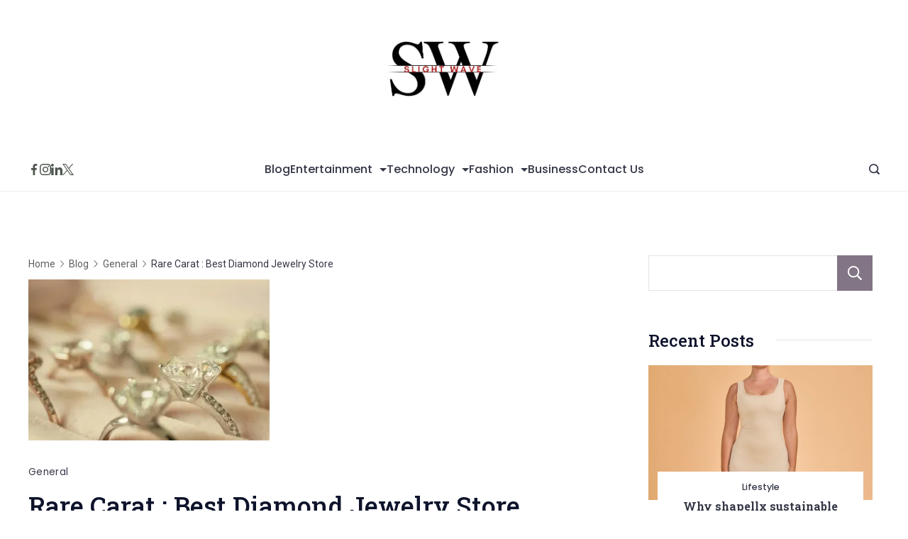

--- FILE ---
content_type: text/html; charset=UTF-8
request_url: https://slightwave.com/rare-carat-best-diamond-jewelry-store/
body_size: 43420
content:
	<!DOCTYPE html>
	<html lang="en-US">
			<head>
	<meta name="p:domain_verify" content="cbe70cb9f63541c78c61fc1be2fe9138"/>
	<meta name="publication-media-verification"content="50f1b5d65da24ed08273329d3cf75e43">
	<meta name="publication-media-verification"content="364aa42811d94d0fafb9efa1377dfac1">
	<meta name="google-site-verification" content="Vr1nCSN15Te0rS_2A-MtNPP_t8jZE2AObVCIW3QlZ90" />
        		<meta charset="UTF-8">
		<meta name="viewport" content="width=device-width, initial-scale=1">
		<link rel="profile" href="https://gmpg.org/xfn/11">
		<meta name='robots' content='index, follow, max-image-preview:large, max-snippet:-1, max-video-preview:-1' />

	<!-- This site is optimized with the Yoast SEO plugin v26.8 - https://yoast.com/product/yoast-seo-wordpress/ -->
	<title>Rare Carat : Best Diamond Jewelry Store - Slight Wave</title>
	<link rel="canonical" href="https://slightwave.com/rare-carat-best-diamond-jewelry-store/" />
	<meta property="og:locale" content="en_US" />
	<meta property="og:type" content="article" />
	<meta property="og:title" content="Rare Carat : Best Diamond Jewelry Store - Slight Wave" />
	<meta property="og:description" content="Finding a good diamond jewelry store where both quality and cost are blended into one trustworthy source is not easy in this industry. Nonetheless, Rare Carat has emerged as the [&hellip;]" />
	<meta property="og:url" content="https://slightwave.com/rare-carat-best-diamond-jewelry-store/" />
	<meta property="og:site_name" content="Slight Wave" />
	<meta property="article:published_time" content="2024-07-15T18:28:24+00:00" />
	<meta property="article:modified_time" content="2024-07-16T18:05:57+00:00" />
	<meta property="og:image" content="https://slightwave.com/wp-content/uploads/2024/07/jjjjjjhhhhhhhhh.webp" />
	<meta property="og:image:width" content="340" />
	<meta property="og:image:height" content="227" />
	<meta property="og:image:type" content="image/webp" />
	<meta name="author" content="Engr Ramzan" />
	<meta name="twitter:card" content="summary_large_image" />
	<meta name="twitter:label1" content="Written by" />
	<meta name="twitter:data1" content="Engr Ramzan" />
	<meta name="twitter:label2" content="Est. reading time" />
	<meta name="twitter:data2" content="5 minutes" />
	<script type="application/ld+json" class="yoast-schema-graph">{"@context":"https://schema.org","@graph":[{"@type":"Article","@id":"https://slightwave.com/rare-carat-best-diamond-jewelry-store/#article","isPartOf":{"@id":"https://slightwave.com/rare-carat-best-diamond-jewelry-store/"},"author":{"name":"Engr Ramzan","@id":"https://slightwave.com/#/schema/person/ae9d2bd68a4ec31c21922178687cd826"},"headline":"Rare Carat : Best Diamond Jewelry Store","datePublished":"2024-07-15T18:28:24+00:00","dateModified":"2024-07-16T18:05:57+00:00","mainEntityOfPage":{"@id":"https://slightwave.com/rare-carat-best-diamond-jewelry-store/"},"wordCount":969,"commentCount":0,"publisher":{"@id":"https://slightwave.com/#organization"},"image":{"@id":"https://slightwave.com/rare-carat-best-diamond-jewelry-store/#primaryimage"},"thumbnailUrl":"https://slightwave.com/wp-content/uploads/2024/07/jjjjjjhhhhhhhhh.webp","articleSection":["General"],"inLanguage":"en-US","potentialAction":[{"@type":"CommentAction","name":"Comment","target":["https://slightwave.com/rare-carat-best-diamond-jewelry-store/#respond"]}]},{"@type":"WebPage","@id":"https://slightwave.com/rare-carat-best-diamond-jewelry-store/","url":"https://slightwave.com/rare-carat-best-diamond-jewelry-store/","name":"Rare Carat : Best Diamond Jewelry Store - Slight Wave","isPartOf":{"@id":"https://slightwave.com/#website"},"primaryImageOfPage":{"@id":"https://slightwave.com/rare-carat-best-diamond-jewelry-store/#primaryimage"},"image":{"@id":"https://slightwave.com/rare-carat-best-diamond-jewelry-store/#primaryimage"},"thumbnailUrl":"https://slightwave.com/wp-content/uploads/2024/07/jjjjjjhhhhhhhhh.webp","datePublished":"2024-07-15T18:28:24+00:00","dateModified":"2024-07-16T18:05:57+00:00","breadcrumb":{"@id":"https://slightwave.com/rare-carat-best-diamond-jewelry-store/#breadcrumb"},"inLanguage":"en-US","potentialAction":[{"@type":"ReadAction","target":["https://slightwave.com/rare-carat-best-diamond-jewelry-store/"]}]},{"@type":"ImageObject","inLanguage":"en-US","@id":"https://slightwave.com/rare-carat-best-diamond-jewelry-store/#primaryimage","url":"https://slightwave.com/wp-content/uploads/2024/07/jjjjjjhhhhhhhhh.webp","contentUrl":"https://slightwave.com/wp-content/uploads/2024/07/jjjjjjhhhhhhhhh.webp","width":340,"height":227},{"@type":"BreadcrumbList","@id":"https://slightwave.com/rare-carat-best-diamond-jewelry-store/#breadcrumb","itemListElement":[{"@type":"ListItem","position":1,"name":"Home","item":"https://slightwave.com/"},{"@type":"ListItem","position":2,"name":"Blog","item":"https://slightwave.com/blog-2/"},{"@type":"ListItem","position":3,"name":"Rare Carat : Best Diamond Jewelry Store"}]},{"@type":"WebSite","@id":"https://slightwave.com/#website","url":"https://slightwave.com/","name":"Slight Wave","description":"Ride To Entertainment Wave","publisher":{"@id":"https://slightwave.com/#organization"},"potentialAction":[{"@type":"SearchAction","target":{"@type":"EntryPoint","urlTemplate":"https://slightwave.com/?s={search_term_string}"},"query-input":{"@type":"PropertyValueSpecification","valueRequired":true,"valueName":"search_term_string"}}],"inLanguage":"en-US"},{"@type":"Organization","@id":"https://slightwave.com/#organization","name":"Slight Wave","url":"https://slightwave.com/","logo":{"@type":"ImageObject","inLanguage":"en-US","@id":"https://slightwave.com/#/schema/logo/image/","url":"","contentUrl":"","caption":"Slight Wave"},"image":{"@id":"https://slightwave.com/#/schema/logo/image/"}},{"@type":"Person","@id":"https://slightwave.com/#/schema/person/ae9d2bd68a4ec31c21922178687cd826","name":"Engr Ramzan","image":{"@type":"ImageObject","inLanguage":"en-US","@id":"https://slightwave.com/#/schema/person/image/","url":"https://secure.gravatar.com/avatar/cead700955376de80841c4c65186b286932ec58de22bcae8d36c4ca4420968e3?s=96&d=mm&r=g","contentUrl":"https://secure.gravatar.com/avatar/cead700955376de80841c4c65186b286932ec58de22bcae8d36c4ca4420968e3?s=96&d=mm&r=g","caption":"Engr Ramzan"},"url":"https://slightwave.com/author/engr-ramzan/"}]}</script>
	<!-- / Yoast SEO plugin. -->


<link rel='dns-prefetch' href='//fonts.googleapis.com' />
<link rel='dns-prefetch' href='//www.googletagmanager.com' />
<link rel="alternate" type="application/rss+xml" title="Slight Wave &raquo; Feed" href="https://slightwave.com/feed/" />
<link rel="alternate" type="application/rss+xml" title="Slight Wave &raquo; Comments Feed" href="https://slightwave.com/comments/feed/" />
<link rel="alternate" type="application/rss+xml" title="Slight Wave &raquo; Rare Carat : Best Diamond Jewelry Store Comments Feed" href="https://slightwave.com/rare-carat-best-diamond-jewelry-store/feed/" />
<link rel="alternate" title="oEmbed (JSON)" type="application/json+oembed" href="https://slightwave.com/wp-json/oembed/1.0/embed?url=https%3A%2F%2Fslightwave.com%2Frare-carat-best-diamond-jewelry-store%2F" />
<link rel="alternate" title="oEmbed (XML)" type="text/xml+oembed" href="https://slightwave.com/wp-json/oembed/1.0/embed?url=https%3A%2F%2Fslightwave.com%2Frare-carat-best-diamond-jewelry-store%2F&#038;format=xml" />
<style id='wp-img-auto-sizes-contain-inline-css'>
img:is([sizes=auto i],[sizes^="auto," i]){contain-intrinsic-size:3000px 1500px}
/*# sourceURL=wp-img-auto-sizes-contain-inline-css */
</style>
<style id='wp-emoji-styles-inline-css'>

	img.wp-smiley, img.emoji {
		display: inline !important;
		border: none !important;
		box-shadow: none !important;
		height: 1em !important;
		width: 1em !important;
		margin: 0 0.07em !important;
		vertical-align: -0.1em !important;
		background: none !important;
		padding: 0 !important;
	}
/*# sourceURL=wp-emoji-styles-inline-css */
</style>
<style id='wp-block-library-inline-css'>
:root{--wp-block-synced-color:#7a00df;--wp-block-synced-color--rgb:122,0,223;--wp-bound-block-color:var(--wp-block-synced-color);--wp-editor-canvas-background:#ddd;--wp-admin-theme-color:#007cba;--wp-admin-theme-color--rgb:0,124,186;--wp-admin-theme-color-darker-10:#006ba1;--wp-admin-theme-color-darker-10--rgb:0,107,160.5;--wp-admin-theme-color-darker-20:#005a87;--wp-admin-theme-color-darker-20--rgb:0,90,135;--wp-admin-border-width-focus:2px}@media (min-resolution:192dpi){:root{--wp-admin-border-width-focus:1.5px}}.wp-element-button{cursor:pointer}:root .has-very-light-gray-background-color{background-color:#eee}:root .has-very-dark-gray-background-color{background-color:#313131}:root .has-very-light-gray-color{color:#eee}:root .has-very-dark-gray-color{color:#313131}:root .has-vivid-green-cyan-to-vivid-cyan-blue-gradient-background{background:linear-gradient(135deg,#00d084,#0693e3)}:root .has-purple-crush-gradient-background{background:linear-gradient(135deg,#34e2e4,#4721fb 50%,#ab1dfe)}:root .has-hazy-dawn-gradient-background{background:linear-gradient(135deg,#faaca8,#dad0ec)}:root .has-subdued-olive-gradient-background{background:linear-gradient(135deg,#fafae1,#67a671)}:root .has-atomic-cream-gradient-background{background:linear-gradient(135deg,#fdd79a,#004a59)}:root .has-nightshade-gradient-background{background:linear-gradient(135deg,#330968,#31cdcf)}:root .has-midnight-gradient-background{background:linear-gradient(135deg,#020381,#2874fc)}:root{--wp--preset--font-size--normal:16px;--wp--preset--font-size--huge:42px}.has-regular-font-size{font-size:1em}.has-larger-font-size{font-size:2.625em}.has-normal-font-size{font-size:var(--wp--preset--font-size--normal)}.has-huge-font-size{font-size:var(--wp--preset--font-size--huge)}.has-text-align-center{text-align:center}.has-text-align-left{text-align:left}.has-text-align-right{text-align:right}.has-fit-text{white-space:nowrap!important}#end-resizable-editor-section{display:none}.aligncenter{clear:both}.items-justified-left{justify-content:flex-start}.items-justified-center{justify-content:center}.items-justified-right{justify-content:flex-end}.items-justified-space-between{justify-content:space-between}.screen-reader-text{border:0;clip-path:inset(50%);height:1px;margin:-1px;overflow:hidden;padding:0;position:absolute;width:1px;word-wrap:normal!important}.screen-reader-text:focus{background-color:#ddd;clip-path:none;color:#444;display:block;font-size:1em;height:auto;left:5px;line-height:normal;padding:15px 23px 14px;text-decoration:none;top:5px;width:auto;z-index:100000}html :where(.has-border-color){border-style:solid}html :where([style*=border-top-color]){border-top-style:solid}html :where([style*=border-right-color]){border-right-style:solid}html :where([style*=border-bottom-color]){border-bottom-style:solid}html :where([style*=border-left-color]){border-left-style:solid}html :where([style*=border-width]){border-style:solid}html :where([style*=border-top-width]){border-top-style:solid}html :where([style*=border-right-width]){border-right-style:solid}html :where([style*=border-bottom-width]){border-bottom-style:solid}html :where([style*=border-left-width]){border-left-style:solid}html :where(img[class*=wp-image-]){height:auto;max-width:100%}:where(figure){margin:0 0 1em}html :where(.is-position-sticky){--wp-admin--admin-bar--position-offset:var(--wp-admin--admin-bar--height,0px)}@media screen and (max-width:600px){html :where(.is-position-sticky){--wp-admin--admin-bar--position-offset:0px}}

/*# sourceURL=wp-block-library-inline-css */
</style><style id='wp-block-image-inline-css'>
.wp-block-image>a,.wp-block-image>figure>a{display:inline-block}.wp-block-image img{box-sizing:border-box;height:auto;max-width:100%;vertical-align:bottom}@media not (prefers-reduced-motion){.wp-block-image img.hide{visibility:hidden}.wp-block-image img.show{animation:show-content-image .4s}}.wp-block-image[style*=border-radius] img,.wp-block-image[style*=border-radius]>a{border-radius:inherit}.wp-block-image.has-custom-border img{box-sizing:border-box}.wp-block-image.aligncenter{text-align:center}.wp-block-image.alignfull>a,.wp-block-image.alignwide>a{width:100%}.wp-block-image.alignfull img,.wp-block-image.alignwide img{height:auto;width:100%}.wp-block-image .aligncenter,.wp-block-image .alignleft,.wp-block-image .alignright,.wp-block-image.aligncenter,.wp-block-image.alignleft,.wp-block-image.alignright{display:table}.wp-block-image .aligncenter>figcaption,.wp-block-image .alignleft>figcaption,.wp-block-image .alignright>figcaption,.wp-block-image.aligncenter>figcaption,.wp-block-image.alignleft>figcaption,.wp-block-image.alignright>figcaption{caption-side:bottom;display:table-caption}.wp-block-image .alignleft{float:left;margin:.5em 1em .5em 0}.wp-block-image .alignright{float:right;margin:.5em 0 .5em 1em}.wp-block-image .aligncenter{margin-left:auto;margin-right:auto}.wp-block-image :where(figcaption){margin-bottom:1em;margin-top:.5em}.wp-block-image.is-style-circle-mask img{border-radius:9999px}@supports ((-webkit-mask-image:none) or (mask-image:none)) or (-webkit-mask-image:none){.wp-block-image.is-style-circle-mask img{border-radius:0;-webkit-mask-image:url('data:image/svg+xml;utf8,<svg viewBox="0 0 100 100" xmlns="http://www.w3.org/2000/svg"><circle cx="50" cy="50" r="50"/></svg>');mask-image:url('data:image/svg+xml;utf8,<svg viewBox="0 0 100 100" xmlns="http://www.w3.org/2000/svg"><circle cx="50" cy="50" r="50"/></svg>');mask-mode:alpha;-webkit-mask-position:center;mask-position:center;-webkit-mask-repeat:no-repeat;mask-repeat:no-repeat;-webkit-mask-size:contain;mask-size:contain}}:root :where(.wp-block-image.is-style-rounded img,.wp-block-image .is-style-rounded img){border-radius:9999px}.wp-block-image figure{margin:0}.wp-lightbox-container{display:flex;flex-direction:column;position:relative}.wp-lightbox-container img{cursor:zoom-in}.wp-lightbox-container img:hover+button{opacity:1}.wp-lightbox-container button{align-items:center;backdrop-filter:blur(16px) saturate(180%);background-color:#5a5a5a40;border:none;border-radius:4px;cursor:zoom-in;display:flex;height:20px;justify-content:center;opacity:0;padding:0;position:absolute;right:16px;text-align:center;top:16px;width:20px;z-index:100}@media not (prefers-reduced-motion){.wp-lightbox-container button{transition:opacity .2s ease}}.wp-lightbox-container button:focus-visible{outline:3px auto #5a5a5a40;outline:3px auto -webkit-focus-ring-color;outline-offset:3px}.wp-lightbox-container button:hover{cursor:pointer;opacity:1}.wp-lightbox-container button:focus{opacity:1}.wp-lightbox-container button:focus,.wp-lightbox-container button:hover,.wp-lightbox-container button:not(:hover):not(:active):not(.has-background){background-color:#5a5a5a40;border:none}.wp-lightbox-overlay{box-sizing:border-box;cursor:zoom-out;height:100vh;left:0;overflow:hidden;position:fixed;top:0;visibility:hidden;width:100%;z-index:100000}.wp-lightbox-overlay .close-button{align-items:center;cursor:pointer;display:flex;justify-content:center;min-height:40px;min-width:40px;padding:0;position:absolute;right:calc(env(safe-area-inset-right) + 16px);top:calc(env(safe-area-inset-top) + 16px);z-index:5000000}.wp-lightbox-overlay .close-button:focus,.wp-lightbox-overlay .close-button:hover,.wp-lightbox-overlay .close-button:not(:hover):not(:active):not(.has-background){background:none;border:none}.wp-lightbox-overlay .lightbox-image-container{height:var(--wp--lightbox-container-height);left:50%;overflow:hidden;position:absolute;top:50%;transform:translate(-50%,-50%);transform-origin:top left;width:var(--wp--lightbox-container-width);z-index:9999999999}.wp-lightbox-overlay .wp-block-image{align-items:center;box-sizing:border-box;display:flex;height:100%;justify-content:center;margin:0;position:relative;transform-origin:0 0;width:100%;z-index:3000000}.wp-lightbox-overlay .wp-block-image img{height:var(--wp--lightbox-image-height);min-height:var(--wp--lightbox-image-height);min-width:var(--wp--lightbox-image-width);width:var(--wp--lightbox-image-width)}.wp-lightbox-overlay .wp-block-image figcaption{display:none}.wp-lightbox-overlay button{background:none;border:none}.wp-lightbox-overlay .scrim{background-color:#fff;height:100%;opacity:.9;position:absolute;width:100%;z-index:2000000}.wp-lightbox-overlay.active{visibility:visible}@media not (prefers-reduced-motion){.wp-lightbox-overlay.active{animation:turn-on-visibility .25s both}.wp-lightbox-overlay.active img{animation:turn-on-visibility .35s both}.wp-lightbox-overlay.show-closing-animation:not(.active){animation:turn-off-visibility .35s both}.wp-lightbox-overlay.show-closing-animation:not(.active) img{animation:turn-off-visibility .25s both}.wp-lightbox-overlay.zoom.active{animation:none;opacity:1;visibility:visible}.wp-lightbox-overlay.zoom.active .lightbox-image-container{animation:lightbox-zoom-in .4s}.wp-lightbox-overlay.zoom.active .lightbox-image-container img{animation:none}.wp-lightbox-overlay.zoom.active .scrim{animation:turn-on-visibility .4s forwards}.wp-lightbox-overlay.zoom.show-closing-animation:not(.active){animation:none}.wp-lightbox-overlay.zoom.show-closing-animation:not(.active) .lightbox-image-container{animation:lightbox-zoom-out .4s}.wp-lightbox-overlay.zoom.show-closing-animation:not(.active) .lightbox-image-container img{animation:none}.wp-lightbox-overlay.zoom.show-closing-animation:not(.active) .scrim{animation:turn-off-visibility .4s forwards}}@keyframes show-content-image{0%{visibility:hidden}99%{visibility:hidden}to{visibility:visible}}@keyframes turn-on-visibility{0%{opacity:0}to{opacity:1}}@keyframes turn-off-visibility{0%{opacity:1;visibility:visible}99%{opacity:0;visibility:visible}to{opacity:0;visibility:hidden}}@keyframes lightbox-zoom-in{0%{transform:translate(calc((-100vw + var(--wp--lightbox-scrollbar-width))/2 + var(--wp--lightbox-initial-left-position)),calc(-50vh + var(--wp--lightbox-initial-top-position))) scale(var(--wp--lightbox-scale))}to{transform:translate(-50%,-50%) scale(1)}}@keyframes lightbox-zoom-out{0%{transform:translate(-50%,-50%) scale(1);visibility:visible}99%{visibility:visible}to{transform:translate(calc((-100vw + var(--wp--lightbox-scrollbar-width))/2 + var(--wp--lightbox-initial-left-position)),calc(-50vh + var(--wp--lightbox-initial-top-position))) scale(var(--wp--lightbox-scale));visibility:hidden}}
/*# sourceURL=https://slightwave.com/wp-includes/blocks/image/style.min.css */
</style>
<style id='wp-block-search-inline-css'>
.wp-block-search__button{margin-left:10px;word-break:normal}.wp-block-search__button.has-icon{line-height:0}.wp-block-search__button svg{height:1.25em;min-height:24px;min-width:24px;width:1.25em;fill:currentColor;vertical-align:text-bottom}:where(.wp-block-search__button){border:1px solid #ccc;padding:6px 10px}.wp-block-search__inside-wrapper{display:flex;flex:auto;flex-wrap:nowrap;max-width:100%}.wp-block-search__label{width:100%}.wp-block-search.wp-block-search__button-only .wp-block-search__button{box-sizing:border-box;display:flex;flex-shrink:0;justify-content:center;margin-left:0;max-width:100%}.wp-block-search.wp-block-search__button-only .wp-block-search__inside-wrapper{min-width:0!important;transition-property:width}.wp-block-search.wp-block-search__button-only .wp-block-search__input{flex-basis:100%;transition-duration:.3s}.wp-block-search.wp-block-search__button-only.wp-block-search__searchfield-hidden,.wp-block-search.wp-block-search__button-only.wp-block-search__searchfield-hidden .wp-block-search__inside-wrapper{overflow:hidden}.wp-block-search.wp-block-search__button-only.wp-block-search__searchfield-hidden .wp-block-search__input{border-left-width:0!important;border-right-width:0!important;flex-basis:0;flex-grow:0;margin:0;min-width:0!important;padding-left:0!important;padding-right:0!important;width:0!important}:where(.wp-block-search__input){appearance:none;border:1px solid #949494;flex-grow:1;font-family:inherit;font-size:inherit;font-style:inherit;font-weight:inherit;letter-spacing:inherit;line-height:inherit;margin-left:0;margin-right:0;min-width:3rem;padding:8px;text-decoration:unset!important;text-transform:inherit}:where(.wp-block-search__button-inside .wp-block-search__inside-wrapper){background-color:#fff;border:1px solid #949494;box-sizing:border-box;padding:4px}:where(.wp-block-search__button-inside .wp-block-search__inside-wrapper) .wp-block-search__input{border:none;border-radius:0;padding:0 4px}:where(.wp-block-search__button-inside .wp-block-search__inside-wrapper) .wp-block-search__input:focus{outline:none}:where(.wp-block-search__button-inside .wp-block-search__inside-wrapper) :where(.wp-block-search__button){padding:4px 8px}.wp-block-search.aligncenter .wp-block-search__inside-wrapper{margin:auto}.wp-block[data-align=right] .wp-block-search.wp-block-search__button-only .wp-block-search__inside-wrapper{float:right}
/*# sourceURL=https://slightwave.com/wp-includes/blocks/search/style.min.css */
</style>
<style id='wp-block-group-inline-css'>
.wp-block-group{box-sizing:border-box}:where(.wp-block-group.wp-block-group-is-layout-constrained){position:relative}
/*# sourceURL=https://slightwave.com/wp-includes/blocks/group/style.min.css */
</style>
<style id='global-styles-inline-css'>
:root{--wp--preset--aspect-ratio--square: 1;--wp--preset--aspect-ratio--4-3: 4/3;--wp--preset--aspect-ratio--3-4: 3/4;--wp--preset--aspect-ratio--3-2: 3/2;--wp--preset--aspect-ratio--2-3: 2/3;--wp--preset--aspect-ratio--16-9: 16/9;--wp--preset--aspect-ratio--9-16: 9/16;--wp--preset--color--black: #000000;--wp--preset--color--cyan-bluish-gray: #abb8c3;--wp--preset--color--white: #ffffff;--wp--preset--color--pale-pink: #f78da7;--wp--preset--color--vivid-red: #cf2e2e;--wp--preset--color--luminous-vivid-orange: #ff6900;--wp--preset--color--luminous-vivid-amber: #fcb900;--wp--preset--color--light-green-cyan: #7bdcb5;--wp--preset--color--vivid-green-cyan: #00d084;--wp--preset--color--pale-cyan-blue: #8ed1fc;--wp--preset--color--vivid-cyan-blue: #0693e3;--wp--preset--color--vivid-purple: #9b51e0;--wp--preset--color--palette-color-1: #343746;--wp--preset--color--palette-color-2: #0e132b;--wp--preset--color--palette-color-3: #f21d44;--wp--preset--color--palette-color-4: #827586;--wp--preset--color--palette-color-5: #ffffff;--wp--preset--color--palette-color-6: #e4e4e4;--wp--preset--color--palette-color-7: #feedf0;--wp--preset--color--palette-color-8: #fff9f9;--wp--preset--gradient--vivid-cyan-blue-to-vivid-purple: linear-gradient(135deg,rgba(6,147,227,1) 0%,rgb(155,81,224) 100%);--wp--preset--gradient--light-green-cyan-to-vivid-green-cyan: linear-gradient(135deg,rgb(122,220,180) 0%,rgb(0,208,130) 100%);--wp--preset--gradient--luminous-vivid-amber-to-luminous-vivid-orange: linear-gradient(135deg,rgba(252,185,0,1) 0%,rgba(255,105,0,1) 100%);--wp--preset--gradient--luminous-vivid-orange-to-vivid-red: linear-gradient(135deg,rgba(255,105,0,1) 0%,rgb(207,46,46) 100%);--wp--preset--gradient--very-light-gray-to-cyan-bluish-gray: linear-gradient(135deg,rgb(238,238,238) 0%,rgb(169,184,195) 100%);--wp--preset--gradient--cool-to-warm-spectrum: linear-gradient(135deg,rgb(74,234,220) 0%,rgb(151,120,209) 20%,rgb(207,42,186) 40%,rgb(238,44,130) 60%,rgb(251,105,98) 80%,rgb(254,248,76) 100%);--wp--preset--gradient--blush-light-purple: linear-gradient(135deg,rgb(255,206,236) 0%,rgb(152,150,240) 100%);--wp--preset--gradient--blush-bordeaux: linear-gradient(135deg,rgb(254,205,165) 0%,rgb(254,45,45) 50%,rgb(107,0,62) 100%);--wp--preset--gradient--luminous-dusk: linear-gradient(135deg,rgb(255,203,112) 0%,rgb(199,81,192) 50%,rgb(65,88,208) 100%);--wp--preset--gradient--pale-ocean: linear-gradient(135deg,rgb(255,245,203) 0%,rgb(182,227,212) 50%,rgb(51,167,181) 100%);--wp--preset--gradient--electric-grass: linear-gradient(135deg,rgb(202,248,128) 0%,rgb(113,206,126) 100%);--wp--preset--gradient--midnight: linear-gradient(135deg,rgb(2,3,129) 0%,rgb(40,116,252) 100%);--wp--preset--gradient--juicy-peach: linear-gradient(to right, #ffecd2 0%, #fcb69f 100%);--wp--preset--gradient--young-passion: linear-gradient(to right, #ff8177 0%, #ff867a 0%, #ff8c7f 21%, #f99185 52%, #cf556c 78%, #b12a5b 100%);--wp--preset--gradient--true-sunset: linear-gradient(to right, #fa709a 0%, #fee140 100%);--wp--preset--gradient--morpheus-den: linear-gradient(to top, #30cfd0 0%, #330867 100%);--wp--preset--gradient--plum-plate: linear-gradient(135deg, #667eea 0%, #764ba2 100%);--wp--preset--gradient--aqua-splash: linear-gradient(15deg, #13547a 0%, #80d0c7 100%);--wp--preset--gradient--love-kiss: linear-gradient(to top, #ff0844 0%, #ffb199 100%);--wp--preset--gradient--new-retrowave: linear-gradient(to top, #3b41c5 0%, #a981bb 49%, #ffc8a9 100%);--wp--preset--gradient--plum-bath: linear-gradient(to top, #cc208e 0%, #6713d2 100%);--wp--preset--gradient--high-flight: linear-gradient(to right, #0acffe 0%, #495aff 100%);--wp--preset--gradient--teen-party: linear-gradient(-225deg, #FF057C 0%, #8D0B93 50%, #321575 100%);--wp--preset--gradient--fabled-sunset: linear-gradient(-225deg, #231557 0%, #44107A 29%, #FF1361 67%, #FFF800 100%);--wp--preset--gradient--arielle-smile: radial-gradient(circle 248px at center, #16d9e3 0%, #30c7ec 47%, #46aef7 100%);--wp--preset--gradient--itmeo-branding: linear-gradient(180deg, #2af598 0%, #009efd 100%);--wp--preset--gradient--deep-blue: linear-gradient(to right, #6a11cb 0%, #2575fc 100%);--wp--preset--gradient--strong-bliss: linear-gradient(to right, #f78ca0 0%, #f9748f 19%, #fd868c 60%, #fe9a8b 100%);--wp--preset--gradient--sweet-period: linear-gradient(to top, #3f51b1 0%, #5a55ae 13%, #7b5fac 25%, #8f6aae 38%, #a86aa4 50%, #cc6b8e 62%, #f18271 75%, #f3a469 87%, #f7c978 100%);--wp--preset--gradient--purple-division: linear-gradient(to top, #7028e4 0%, #e5b2ca 100%);--wp--preset--gradient--cold-evening: linear-gradient(to top, #0c3483 0%, #a2b6df 100%, #6b8cce 100%, #a2b6df 100%);--wp--preset--gradient--mountain-rock: linear-gradient(to right, #868f96 0%, #596164 100%);--wp--preset--gradient--desert-hump: linear-gradient(to top, #c79081 0%, #dfa579 100%);--wp--preset--gradient--ethernal-constance: linear-gradient(to top, #09203f 0%, #537895 100%);--wp--preset--gradient--happy-memories: linear-gradient(-60deg, #ff5858 0%, #f09819 100%);--wp--preset--gradient--grown-early: linear-gradient(to top, #0ba360 0%, #3cba92 100%);--wp--preset--gradient--morning-salad: linear-gradient(-225deg, #B7F8DB 0%, #50A7C2 100%);--wp--preset--gradient--night-call: linear-gradient(-225deg, #AC32E4 0%, #7918F2 48%, #4801FF 100%);--wp--preset--gradient--mind-crawl: linear-gradient(-225deg, #473B7B 0%, #3584A7 51%, #30D2BE 100%);--wp--preset--gradient--angel-care: linear-gradient(-225deg, #FFE29F 0%, #FFA99F 48%, #FF719A 100%);--wp--preset--gradient--juicy-cake: linear-gradient(to top, #e14fad 0%, #f9d423 100%);--wp--preset--gradient--rich-metal: linear-gradient(to right, #d7d2cc 0%, #304352 100%);--wp--preset--gradient--mole-hall: linear-gradient(-20deg, #616161 0%, #9bc5c3 100%);--wp--preset--gradient--cloudy-knoxville: linear-gradient(120deg, #fdfbfb 0%, #ebedee 100%);--wp--preset--gradient--soft-grass: linear-gradient(to top, #c1dfc4 0%, #deecdd 100%);--wp--preset--gradient--saint-petersburg: linear-gradient(135deg, #f5f7fa 0%, #c3cfe2 100%);--wp--preset--gradient--everlasting-sky: linear-gradient(135deg, #fdfcfb 0%, #e2d1c3 100%);--wp--preset--gradient--kind-steel: linear-gradient(-20deg, #e9defa 0%, #fbfcdb 100%);--wp--preset--gradient--over-sun: linear-gradient(60deg, #abecd6 0%, #fbed96 100%);--wp--preset--gradient--premium-white: linear-gradient(to top, #d5d4d0 0%, #d5d4d0 1%, #eeeeec 31%, #efeeec 75%, #e9e9e7 100%);--wp--preset--gradient--clean-mirror: linear-gradient(45deg, #93a5cf 0%, #e4efe9 100%);--wp--preset--gradient--wild-apple: linear-gradient(to top, #d299c2 0%, #fef9d7 100%);--wp--preset--gradient--snow-again: linear-gradient(to top, #e6e9f0 0%, #eef1f5 100%);--wp--preset--gradient--confident-cloud: linear-gradient(to top, #dad4ec 0%, #dad4ec 1%, #f3e7e9 100%);--wp--preset--gradient--glass-water: linear-gradient(to top, #dfe9f3 0%, white 100%);--wp--preset--gradient--perfect-white: linear-gradient(-225deg, #E3FDF5 0%, #FFE6FA 100%);--wp--preset--font-size--small: 13px;--wp--preset--font-size--medium: 20px;--wp--preset--font-size--large: 36px;--wp--preset--font-size--x-large: 42px;--wp--preset--spacing--20: 0.44rem;--wp--preset--spacing--30: 0.67rem;--wp--preset--spacing--40: 1rem;--wp--preset--spacing--50: 1.5rem;--wp--preset--spacing--60: 2.25rem;--wp--preset--spacing--70: 3.38rem;--wp--preset--spacing--80: 5.06rem;--wp--preset--shadow--natural: 6px 6px 9px rgba(0, 0, 0, 0.2);--wp--preset--shadow--deep: 12px 12px 50px rgba(0, 0, 0, 0.4);--wp--preset--shadow--sharp: 6px 6px 0px rgba(0, 0, 0, 0.2);--wp--preset--shadow--outlined: 6px 6px 0px -3px rgb(255, 255, 255), 6px 6px rgb(0, 0, 0);--wp--preset--shadow--crisp: 6px 6px 0px rgb(0, 0, 0);}:where(.is-layout-flex){gap: 0.5em;}:where(.is-layout-grid){gap: 0.5em;}body .is-layout-flex{display: flex;}.is-layout-flex{flex-wrap: wrap;align-items: center;}.is-layout-flex > :is(*, div){margin: 0;}body .is-layout-grid{display: grid;}.is-layout-grid > :is(*, div){margin: 0;}:where(.wp-block-columns.is-layout-flex){gap: 2em;}:where(.wp-block-columns.is-layout-grid){gap: 2em;}:where(.wp-block-post-template.is-layout-flex){gap: 1.25em;}:where(.wp-block-post-template.is-layout-grid){gap: 1.25em;}.has-black-color{color: var(--wp--preset--color--black) !important;}.has-cyan-bluish-gray-color{color: var(--wp--preset--color--cyan-bluish-gray) !important;}.has-white-color{color: var(--wp--preset--color--white) !important;}.has-pale-pink-color{color: var(--wp--preset--color--pale-pink) !important;}.has-vivid-red-color{color: var(--wp--preset--color--vivid-red) !important;}.has-luminous-vivid-orange-color{color: var(--wp--preset--color--luminous-vivid-orange) !important;}.has-luminous-vivid-amber-color{color: var(--wp--preset--color--luminous-vivid-amber) !important;}.has-light-green-cyan-color{color: var(--wp--preset--color--light-green-cyan) !important;}.has-vivid-green-cyan-color{color: var(--wp--preset--color--vivid-green-cyan) !important;}.has-pale-cyan-blue-color{color: var(--wp--preset--color--pale-cyan-blue) !important;}.has-vivid-cyan-blue-color{color: var(--wp--preset--color--vivid-cyan-blue) !important;}.has-vivid-purple-color{color: var(--wp--preset--color--vivid-purple) !important;}.has-black-background-color{background-color: var(--wp--preset--color--black) !important;}.has-cyan-bluish-gray-background-color{background-color: var(--wp--preset--color--cyan-bluish-gray) !important;}.has-white-background-color{background-color: var(--wp--preset--color--white) !important;}.has-pale-pink-background-color{background-color: var(--wp--preset--color--pale-pink) !important;}.has-vivid-red-background-color{background-color: var(--wp--preset--color--vivid-red) !important;}.has-luminous-vivid-orange-background-color{background-color: var(--wp--preset--color--luminous-vivid-orange) !important;}.has-luminous-vivid-amber-background-color{background-color: var(--wp--preset--color--luminous-vivid-amber) !important;}.has-light-green-cyan-background-color{background-color: var(--wp--preset--color--light-green-cyan) !important;}.has-vivid-green-cyan-background-color{background-color: var(--wp--preset--color--vivid-green-cyan) !important;}.has-pale-cyan-blue-background-color{background-color: var(--wp--preset--color--pale-cyan-blue) !important;}.has-vivid-cyan-blue-background-color{background-color: var(--wp--preset--color--vivid-cyan-blue) !important;}.has-vivid-purple-background-color{background-color: var(--wp--preset--color--vivid-purple) !important;}.has-black-border-color{border-color: var(--wp--preset--color--black) !important;}.has-cyan-bluish-gray-border-color{border-color: var(--wp--preset--color--cyan-bluish-gray) !important;}.has-white-border-color{border-color: var(--wp--preset--color--white) !important;}.has-pale-pink-border-color{border-color: var(--wp--preset--color--pale-pink) !important;}.has-vivid-red-border-color{border-color: var(--wp--preset--color--vivid-red) !important;}.has-luminous-vivid-orange-border-color{border-color: var(--wp--preset--color--luminous-vivid-orange) !important;}.has-luminous-vivid-amber-border-color{border-color: var(--wp--preset--color--luminous-vivid-amber) !important;}.has-light-green-cyan-border-color{border-color: var(--wp--preset--color--light-green-cyan) !important;}.has-vivid-green-cyan-border-color{border-color: var(--wp--preset--color--vivid-green-cyan) !important;}.has-pale-cyan-blue-border-color{border-color: var(--wp--preset--color--pale-cyan-blue) !important;}.has-vivid-cyan-blue-border-color{border-color: var(--wp--preset--color--vivid-cyan-blue) !important;}.has-vivid-purple-border-color{border-color: var(--wp--preset--color--vivid-purple) !important;}.has-vivid-cyan-blue-to-vivid-purple-gradient-background{background: var(--wp--preset--gradient--vivid-cyan-blue-to-vivid-purple) !important;}.has-light-green-cyan-to-vivid-green-cyan-gradient-background{background: var(--wp--preset--gradient--light-green-cyan-to-vivid-green-cyan) !important;}.has-luminous-vivid-amber-to-luminous-vivid-orange-gradient-background{background: var(--wp--preset--gradient--luminous-vivid-amber-to-luminous-vivid-orange) !important;}.has-luminous-vivid-orange-to-vivid-red-gradient-background{background: var(--wp--preset--gradient--luminous-vivid-orange-to-vivid-red) !important;}.has-very-light-gray-to-cyan-bluish-gray-gradient-background{background: var(--wp--preset--gradient--very-light-gray-to-cyan-bluish-gray) !important;}.has-cool-to-warm-spectrum-gradient-background{background: var(--wp--preset--gradient--cool-to-warm-spectrum) !important;}.has-blush-light-purple-gradient-background{background: var(--wp--preset--gradient--blush-light-purple) !important;}.has-blush-bordeaux-gradient-background{background: var(--wp--preset--gradient--blush-bordeaux) !important;}.has-luminous-dusk-gradient-background{background: var(--wp--preset--gradient--luminous-dusk) !important;}.has-pale-ocean-gradient-background{background: var(--wp--preset--gradient--pale-ocean) !important;}.has-electric-grass-gradient-background{background: var(--wp--preset--gradient--electric-grass) !important;}.has-midnight-gradient-background{background: var(--wp--preset--gradient--midnight) !important;}.has-small-font-size{font-size: var(--wp--preset--font-size--small) !important;}.has-medium-font-size{font-size: var(--wp--preset--font-size--medium) !important;}.has-large-font-size{font-size: var(--wp--preset--font-size--large) !important;}.has-x-large-font-size{font-size: var(--wp--preset--font-size--x-large) !important;}
/*# sourceURL=global-styles-inline-css */
</style>

<style id='classic-theme-styles-inline-css'>
/*! This file is auto-generated */
.wp-block-button__link{color:#fff;background-color:#32373c;border-radius:9999px;box-shadow:none;text-decoration:none;padding:calc(.667em + 2px) calc(1.333em + 2px);font-size:1.125em}.wp-block-file__button{background:#32373c;color:#fff;text-decoration:none}
/*# sourceURL=/wp-includes/css/classic-themes.min.css */
</style>
<link rel='stylesheet' id='rishi-companion-frontend-css' href='https://slightwave.com/wp-content/plugins/rishi-companion/build/public.css?ver=6.9' media='all' />
<style id='wpxpo-global-style-inline-css'>
:root { --preset-color1: #037fff --preset-color2: #026fe0 --preset-color3: #071323 --preset-color4: #132133 --preset-color5: #34495e --preset-color6: #787676 --preset-color7: #f0f2f3 --preset-color8: #f8f9fa --preset-color9: #ffffff }
/*# sourceURL=wpxpo-global-style-inline-css */
</style>
<style id='ultp-preset-colors-style-inline-css'>
:root { --postx_preset_Base_1_color: #f4f4ff; --postx_preset_Base_2_color: #dddff8; --postx_preset_Base_3_color: #B4B4D6; --postx_preset_Primary_color: #3323f0; --postx_preset_Secondary_color: #4a5fff; --postx_preset_Tertiary_color: #FFFFFF; --postx_preset_Contrast_3_color: #545472; --postx_preset_Contrast_2_color: #262657; --postx_preset_Contrast_1_color: #10102e; --postx_preset_Over_Primary_color: #ffffff;  }
/*# sourceURL=ultp-preset-colors-style-inline-css */
</style>
<style id='ultp-preset-gradient-style-inline-css'>
:root { --postx_preset_Primary_to_Secondary_to_Right_gradient: linear-gradient(90deg, var(--postx_preset_Primary_color) 0%, var(--postx_preset_Secondary_color) 100%); --postx_preset_Primary_to_Secondary_to_Bottom_gradient: linear-gradient(180deg, var(--postx_preset_Primary_color) 0%, var(--postx_preset_Secondary_color) 100%); --postx_preset_Secondary_to_Primary_to_Right_gradient: linear-gradient(90deg, var(--postx_preset_Secondary_color) 0%, var(--postx_preset_Primary_color) 100%); --postx_preset_Secondary_to_Primary_to_Bottom_gradient: linear-gradient(180deg, var(--postx_preset_Secondary_color) 0%, var(--postx_preset_Primary_color) 100%); --postx_preset_Cold_Evening_gradient: linear-gradient(0deg, rgb(12, 52, 131) 0%, rgb(162, 182, 223) 100%, rgb(107, 140, 206) 100%, rgb(162, 182, 223) 100%); --postx_preset_Purple_Division_gradient: linear-gradient(0deg, rgb(112, 40, 228) 0%, rgb(229, 178, 202) 100%); --postx_preset_Over_Sun_gradient: linear-gradient(60deg, rgb(171, 236, 214) 0%, rgb(251, 237, 150) 100%); --postx_preset_Morning_Salad_gradient: linear-gradient(-255deg, rgb(183, 248, 219) 0%, rgb(80, 167, 194) 100%); --postx_preset_Fabled_Sunset_gradient: linear-gradient(-270deg, rgb(35, 21, 87) 0%, rgb(68, 16, 122) 29%, rgb(255, 19, 97) 67%, rgb(255, 248, 0) 100%);  }
/*# sourceURL=ultp-preset-gradient-style-inline-css */
</style>
<style id='ultp-preset-typo-style-inline-css'>
@import url('https://fonts.googleapis.com/css?family=Roboto:100,100i,300,300i,400,400i,500,500i,700,700i,900,900i'); :root { --postx_preset_Heading_typo_font_family: Roboto; --postx_preset_Heading_typo_font_family_type: sans-serif; --postx_preset_Heading_typo_font_weight: 600; --postx_preset_Heading_typo_text_transform: capitalize; --postx_preset_Body_and_Others_typo_font_family: Roboto; --postx_preset_Body_and_Others_typo_font_family_type: sans-serif; --postx_preset_Body_and_Others_typo_font_weight: 400; --postx_preset_Body_and_Others_typo_text_transform: lowercase; --postx_preset_body_typo_font_size_lg: 16px; --postx_preset_paragraph_1_typo_font_size_lg: 12px; --postx_preset_paragraph_2_typo_font_size_lg: 12px; --postx_preset_paragraph_3_typo_font_size_lg: 12px; --postx_preset_heading_h1_typo_font_size_lg: 42px; --postx_preset_heading_h2_typo_font_size_lg: 36px; --postx_preset_heading_h3_typo_font_size_lg: 30px; --postx_preset_heading_h4_typo_font_size_lg: 24px; --postx_preset_heading_h5_typo_font_size_lg: 20px; --postx_preset_heading_h6_typo_font_size_lg: 16px; }
/*# sourceURL=ultp-preset-typo-style-inline-css */
</style>
<link rel='stylesheet' id='ez-toc-css' href='https://slightwave.com/wp-content/plugins/easy-table-of-contents/assets/css/screen.min.css?ver=2.0.80' media='all' />
<style id='ez-toc-inline-css'>
div#ez-toc-container .ez-toc-title {font-size: 120%;}div#ez-toc-container .ez-toc-title {font-weight: 500;}div#ez-toc-container ul li , div#ez-toc-container ul li a {font-size: 95%;}div#ez-toc-container ul li , div#ez-toc-container ul li a {font-weight: 500;}div#ez-toc-container nav ul ul li {font-size: 90%;}.ez-toc-box-title {font-weight: bold; margin-bottom: 10px; text-align: center; text-transform: uppercase; letter-spacing: 1px; color: #666; padding-bottom: 5px;position:absolute;top:-4%;left:5%;background-color: inherit;transition: top 0.3s ease;}.ez-toc-box-title.toc-closed {top:-25%;}
.ez-toc-container-direction {direction: ltr;}.ez-toc-counter ul{counter-reset: item ;}.ez-toc-counter nav ul li a::before {content: counters(item, '.', decimal) '. ';display: inline-block;counter-increment: item;flex-grow: 0;flex-shrink: 0;margin-right: .2em; float: left; }.ez-toc-widget-direction {direction: ltr;}.ez-toc-widget-container ul{counter-reset: item ;}.ez-toc-widget-container nav ul li a::before {content: counters(item, '.', decimal) '. ';display: inline-block;counter-increment: item;flex-grow: 0;flex-shrink: 0;margin-right: .2em; float: left; }
/*# sourceURL=ez-toc-inline-css */
</style>
<link rel='stylesheet' id='rishi-companion-blocks-public-css' href='https://slightwave.com/wp-content/plugins/rishi-companion/build/blocks.css?ver=6.9' media='all' />
<link rel='stylesheet' id='rishi-style-css' href='https://slightwave.com/wp-content/themes/rishi/style.min.css?ver=2.0.7' media='all' />
<style id='rishi-style-inline-css'>
.error404 .rishi-container-wrap .posts-wrap {display: flex;flex-wrap: wrap;margin-left: -15px;margin-right: -15px;}.error404 .rishi-container-wrap .posts-wrap article {padding: 0 15px;}.error404 .rishi-container-wrap .posts-wrap article .entry-meta-pri-wrap {padding: 20px 15px 0 15px;}.error404 .rishi-container-wrap .posts-wrap article .entry-meta-pri-wrap .entry-meta-pri {padding: 0 0 10px;}.error404 .rishi-container-wrap .posts-wrap article .entry-meta-pri-wrap .entry-meta-pri .cat-links {font-size: 15px;}.error404 .rishi-container-wrap .posts-wrap article .entry-meta-pri-wrap .entry-meta-pri .cat-links a {color: var(--genLinkColor);}.error404 .rishi-container-wrap .posts-wrap article .entry-meta-pri-wrap .entry-meta-pri .cat-links a:hover {color: var(--genLinkHoverColor);}.error404 .rishi-container-wrap .posts-wrap article .entry-header {padding-left: 15px;padding-right: 15px;}.error404 .rishi-container-wrap .posts-wrap article .entry-title {font-size: 1.222em;margin-bottom: 0;}.error404 .rishi-container-wrap.col-per-1 {max-width: 761px;margin: 0 auto;width: 100%;}.error404 .rishi-container-wrap.col-per-1 .posts-wrap article {width: 100%;}.error404 .rishi-container-wrap.col-per-2 .posts-wrap article {width: 50%;}@media (max-width: 768px) {.error404 .rishi-container-wrap.col-per-2 .posts-wrap article {width: 100%;}}.error404 .rishi-container-wrap.col-per-3 .posts-wrap article {width: 33.33%;}@media (max-width: 768px) {.error404 .rishi-container-wrap.col-per-3 .posts-wrap article {margin-bottom: 40px;width: 100%;}}.error404 .rishi-container-wrap.col-per-4 .posts-wrap article {width: 25%;}.error404.box-layout .rishi-container-wrap {background: none;padding: 0;}.error404.box-layout .rishi-container-wrap .posts-wrap .entry-content-main-wrap {padding: 0 0 5px;}@media (max-width: 768px) {.error404.content-box-layout .main-content-wrapper {margin-left: -15px;margin-right: -15px;}}.recommended-title {font-size: 1.444em;margin-bottom: 46px;}@media (max-width: 768px) {.recommended-title {font-size: 1.333333em;margin-bottom: 25px;}}.go-to-blog-wrap {display: block;width: 100%;text-align: center;margin-top: 40px;}.go-to-blog-wrap .go-to-blog {display: inline-block;padding: var(--buttonPadding);border: var(--buttonBorder);color: var(--btnTextColor);background: var(--btnBgColor);border-radius: var(--bottonRoundness);transition: all ease 0.3s;}.go-to-blog-wrap .go-to-blog:hover {background: var(--btnBgHoverColor);border: var(--buttonBorder_hover);color: var(--btnTextHoverColor);}.error-search-again-wrapper {margin-top: 55px;}.error-search-again-wrapper .error-search-inner {padding: 50px 100px;background: var(--baseColor);}@media (max-width: 768px) {.error-search-again-wrapper .error-search-inner {padding: 30px 15px;}}.error-search-again-wrapper .search-form {width: 100%;display: block;position: relative;}.error-search-again-wrapper .search-form input[type="search"] {width: 100%;height: 70px;line-height: 70px;padding: 0 20px;-webkit-appearance: none;-moz-appearance: none;appearance: none;border: none;background: #FCFCFC;}@media (max-width: 768px) {.error-search-again-wrapper .search-form input[type="search"] {height: 60px;line-height: 60px;}}.error-search-again-wrapper .search-form input[type="submit"] {position: absolute;top: 0;right: 0;font-size: 0;height: 70px;width: 70px;border: none;background-repeat: no-repeat;background-size: 24px;background-position: center;background-color: var(--genLinkColor);border-radius: 0;padding: 0;}@media (max-width: 768px) {.error-search-again-wrapper .search-form input[type="submit"] {height: 60px;line-height: 60px;width: 60px;background-size: 20px !important;}}.four-error-wrap {display: flex;flex-wrap: wrap;align-items: center;padding: 0 8%;}@media (max-width: 768px) {.four-error-wrap {padding: 0;}}.four-error-wrap figure {width: 176px;}@media (max-width: 768px) {.four-error-wrap figure {width: 114px;}}.four-error-wrap .four-error-content {width: calc(100% - 176px);padding-left: 70px;}@media (max-width: 768px) {.four-error-wrap .four-error-content {width: 100%;padding-left: 0;}}.four-error-wrap .error-title {font-size: 2.66667em;margin: 0;}@media (max-width: 768px) {.four-error-wrap .error-title {font-size: 2.222222em;}}.four-error-wrap .error-sub-title {font-size: 1.22222em;margin-top: 20px;margin-bottom: 0;}@media (max-width: 768px) {.four-error-wrap .error-sub-title {font-size: 1.11111em;}}.four-error-wrap .error-desc {font-size: 1em;color: var(--primaryColor);margin-top: 12px;margin-bottom: 0;}.rishi-breadcrumb-main-wrap {padding: var(--padding);}.rishi-breadcrumbs {list-style: none;margin: 0;padding: 0;}.rishi-breadcrumbs > span a {transition: all ease 0.3s;}.rishi-breadcrumbs > span a span {color: var(--breadcrumbsColor);}.rishi-breadcrumbs > span a:hover span {color: var(--breadcrumbsCurrentColor);}.rishi-breadcrumbs > span .separator {display: inline-block;margin: 0 5px;line-height: 1;}.rishi-breadcrumbs > span .separator svg {width: calc(var(--fontSize) / 1.5);height: calc(var(--fontSize) / 1.5);color: var(--breadcrumbsSeparatorColor);}.rishi-breadcrumbs > span.current a {pointer-events: none;}.rishi-breadcrumbs > span.current a span {color: var(--breadcrumbsCurrentColor);}#rishi-copyrights {display: flex;height: 100%;}#rishi-copyrights .rishi-footer-copyrights {font-family: var(--fontFamily);font-size: var(--fontSize);line-height: var(--lineHeight);font-weight: var(--fontWeight);color: var(--color);margin: var(--margin);}#rishi-copyrights .rishi-footer-copyrights p {margin-bottom: 0;}#rishi-copyrights .rishi-footer-copyrights a {color: var(--linkInitialColor);transition: 0.3s ease all;}#rishi-copyrights .rishi-footer-copyrights a:hover {color: var(--linkHoverColor);}#rishi-copyrights .rishi-footer-copyrights > *:not(:first-child) {margin-top: 0.5em;}.rishi_header_socials {margin: var(--margin);}.rishi_social_box {display: flex;color: var(--icon-color);flex-wrap: wrap;gap: var(--spacing);}.rishi_social_box a {display: flex;align-items: center;}.rishi_social_box a:hover svg {fill: var(--icon-hover-color,var(--paletteColor2));}.rishi-socials-fill-type-solid .rishi-icon-container {background-color: var(--background-color);}.rishi-socials-fill-type-solid>*:hover .rishi-icon-container {background-color: var(--background-hover-color);}.site-branding {margin: var(--margin);}.site-logo {display: block;line-height: 1;margin: 0 auto;max-width: var(--LogoMaxWidth,150px);}.site-logo img {width: auto;height: inherit;object-fit: contain;}.site-branding-container {align-items: center;display: flex;flex-wrap: wrap;gap:15px;}.site-description {color: var(--color);margin:0;}.site-title{margin:0;}.site-header .rishi-menu > .menu-item-has-children > .sub-menu {top: 100%;margin-top: var(--dropdown-top-offset,0);}.site-header .rishi-menu > .menu-item-has-children > .sub-menu a {padding: calc(var(--dropdown-items-spacing) / 2) 15px;}.site-header .menu-item-has-children {position: relative;}.site-header .menu-item-has-children .sub-menu {position: absolute;border-radius: var(--border-radius);list-style: none;width: var(--dropdown-width,200px);background-color: var(--background-color);box-shadow: var(--box-shadow);opacity: 0;transition: opacity 0.2s linear,transform 0.2s linear,visibility 0.2s linear;padding: 0;z-index: 1;visibility: hidden;}.keyboard-nav-on .site-header .menu-item-has-children .sub-menu {visibility: visible;}.site-header .menu-item-has-children .sub-menu .sub-menu {left: 100%;margin: 0 5px;top: 0;}.site-header .menu-item-has-children .sub-menu.right {right: 0;}.site-header .menu-item-has-children .sub-menu.right .sub-menu {left: auto;right: 100%;}.site-header .menu-item-has-children .sub-menu.right li.menu-item > a {flex-direction: row-reverse;}.site-header .menu-item-has-children .sub-menu.right li.menu-item > a .submenu-toggle {transform: rotate(90deg);}.site-header .menu-item-has-children .sub-menu:before {position: absolute;content: "";top: 0;left: 0;width: 100%;height: var(--dropdown-top-offset,0);transform: translateY(-100%);}.site-header .menu-item-has-children .sub-menu li {border-top: var(--dropdown-divider);}.site-header .menu-item-has-children .sub-menu li:first-child {border-top: none;}.site-header .menu-item-has-children .sub-menu li a {justify-content: space-between;}.site-header .menu-item-has-children .sub-menu li a .submenu-toggle {transform: rotate(270deg);}[class*="rishi-menu-layout"] > ul > li {display: flex;align-items: center;}:is(.rishi-menu-layout-type-2,.rishi-menu-layout-type-4,.rishi-menu-layout-type-7) > ul > li > a {height: var(--menu-item-height);background-color: transparent;background-image: linear-gradient(var(--currentMenuLinkAccent,var(--paletteColor2)),var(--currentMenuLinkAccent,var(--paletteColor2)));background-size: 0 2px;background-repeat: no-repeat;background-position: left bottom;}:is(.rishi-menu-layout-type-2,.rishi-menu-layout-type-4,.rishi-menu-layout-type-7) > ul > li:hover a,:is(.rishi-menu-layout-type-2,.rishi-menu-layout-type-4,.rishi-menu-layout-type-7) > ul > li.current-menu-item a {background-size: 100% 2px;}.rishi-menu-layout-type-4 > ul > li:hover > a,.rishi-menu-layout-type-4 > ul > li.current-menu-item > a {background-color: var(--currentMenuLinkBg,var(--paletteColor2));}.rishi-menu-layout-type-3 > ul > li:hover > a,.rishi-menu-layout-type-3 > ul > li.current-menu-item > a {background-color: var(--currentMenuLinkAccent,var(--paletteColor2));}.rishi-menu-layout-type-5 > ul > li > a:after {content: "";height: 5px;width: 5px;bottom: 10%;}:is(.rishi-menu-layout-type-5,.rishi-menu-layout-type-6,.rishi-menu-layout-type-8) > ul > li > a::after,:is(.rishi-menu-layout-type-5,.rishi-menu-layout-type-6,.rishi-menu-layout-type-8) > ul > li > a::before {position: absolute;border-radius: 100%;aspect-ratio: 1/1;opacity: 0;background-color: var(--currentMenuLinkAccent,var(--paletteColor2));transition: opacity 0.25s ease-in-out;}:is(.rishi-menu-layout-type-5,.rishi-menu-layout-type-6,.rishi-menu-layout-type-8) > ul > li:hover > a::after,:is(.rishi-menu-layout-type-5,.rishi-menu-layout-type-6,.rishi-menu-layout-type-8) > ul > li:hover > a::before,:is(.rishi-menu-layout-type-5,.rishi-menu-layout-type-6,.rishi-menu-layout-type-8)> ul > li.current-menu-item > a::after,:is(.rishi-menu-layout-type-5,.rishi-menu-layout-type-6,.rishi-menu-layout-type-8) > ul > li.current-menu-item > a::before {opacity: 1;}:is(.rishi-menu-layout-type-6,.rishi-menu-layout-type-8) > ul > li > a::after,:is(.rishi-menu-layout-type-6,.rishi-menu-layout-type-8) > ul > li > a::before {content: "";top: 50%;transform: translateY(-50%);}:is(.rishi-menu-layout-type-6,.rishi-menu-layout-type-8) > ul > li > a::after {left: 0;}:is(.rishi-menu-layout-type-6,.rishi-menu-layout-type-8) > ul > li > a::before {right: 0;}.rishi-menu-layout-type-6 > ul > li > a::after,.rishi-menu-layout-type-6 > ul > li > a::before {height: 5px;width: 5px;}.rishi-menu-layout-type-8 > ul > li > a::after,.rishi-menu-layout-type-8 > ul > li > a::before {height: 2px;width: 5px;}.rishi-menu-layout-type-7 > ul > li > a {background-position: left 52%;}.rishi-slide-down .menu-item-has-children>.sub-menu {transform: translateY(-20px);}.rishi-slide-up .menu-item-has-children>.sub-menu {transform: translateY(20px);}:is(.rishi-slide-down,.rishi-slide-up) .menu-item-has-children:hover>.sub-menu,:is(.rishi-slide-down,.rishi-slide-up) .menu-item-has-children:focus-within>.sub-menu {opacity: 1;visibility: visible;transform: translateY(0);}.rishi-fade-in .menu-item-has-children:hover>.sub-menu,.rishi-fade-in .menu-item-has-children:focus-within>.sub-menu {opacity: 1;visibility: visible;}:is(.rishi-menu-layout-type-2,.rishi-menu-layout-type-3,.rishi-menu-layout-type-4,.rishi-menu-layout-type-6,.rishi-menu-layout-type-8) li>a {padding-left: 15px;padding-right: 15px}.search-form-section {display: inline-block;line-height: 0;position: relative;}.header-search-btn {display: flex;justify-content: center;align-items: center;appearance: none;padding: 0;margin: 0;border: none;border-radius: 0;background: transparent;color: var(--primaryColor);}.header-search-btn:focus {outline: dotted 1px rgba(41,41,41,0.6);}.header-search-btn:focus,.header-search-btn:hover {background: transparent;border: none;}.header-search-btn svg {fill: var(--icon-color);height: var(--icon-size);margin: var(--margin);width: var(--icon-size);transition: 0.3s ease all;}.header-search-btn:hover svg {fill: var(--icon-hover-color);}.search-toggle-form.cover-modal {background-color: var(--background-color);display: none;left: 0;margin-top: 0;position: fixed;right: 0;top: 0;z-index: 9999;width: 100%;height: 100%;transition: opacity 0.3s ease-in-out;}.search-toggle-form .header-search-inner {display: flex;flex-direction: column;justify-content: center;align-items: center;width: 100%;padding: 0 15px;height: 100%;}.search-toggle-form .header-search-inner .search-form {display: flex;flex-wrap: wrap;max-width: 800px;width: 100%;background: #ffffff;position: relative;}.search-toggle-form .header-search-inner label {width: calc(100% - 60px);}.search-toggle-form .header-search-inner input[type="submit"] {text-indent: 9999999px;position: absolute;top: 0;right: 0;height: 60px;width: 60px;background-repeat: no-repeat;background-size: 24px;background-position: center;padding: 0 10px;border-radius: 0;border: none;transition: background-color 0.25s ease-in-out;}.search-toggle-form .header-search-inner input[type="submit"]:hover,.search-toggle-form .header-search-inner input[type="submit"]:focus {--btnBgHoverColor: var(--paletteColor4);}.search-toggle-form .header-search-inner input[type="submit"]:focus-visible {outline: 2px dotted rgba(41,41,41,0.6);}.search-toggle-form input[type="search"] {width: 100%;height: 60px;line-height: 60px;padding: 13px 50px 11px 24px;border-color: var(--genborderColor);font-size: 0.777788em;color: var(--searchHeaderFontColor);}.search-toggle-form input[type="search"]::placeholder {color: var(--searchHeaderFontColor);}.search-toggle-form input[type="search"]::-moz-placeholder {color: var(--searchHeaderFontColor);}.search-toggle-form input[type="search"]:focus {outline: 2px dotted rgba(0,0,0,0.6);}.search-toggle-form .btn-form-close {background: var(--closeButtonBackground);border: 1px solid var(--closeIconColor);border-radius: 100px;color: var(--closeIconColor);padding: 0;height: 30px;opacity: 1;position: absolute;right: 30px;top: 30px;width: 30px;appearance: none;-webkit-appearance: none;-moz-appearance: none;transition: all ease 0.3s;}@media (max-width: 1024px) {.search-toggle-form .btn-form-close {right: 15px;}}.search-toggle-form .btn-form-close:hover {background: var(--closeButtonHoverBackground);border: 1px solid var(--closeIconHoverColor);color: var(--closeIconHoverColor);}.search-toggle-form .btn-form-close:focus {outline: 2px dotted rgba(255,255,255,0.6);}.search-toggle-form .btn-form-close:before,.search-toggle-form .btn-form-close:after {position: absolute;top: 5px;left: auto;content: "";width: 1px;height: 18px;border-radius: 0;background: currentColor;transition: width 240ms ease-in-out,transform 240ms ease-in-out;}.search-toggle-form .btn-form-close:before {transform: rotate(45deg);}.search-toggle-form .btn-form-close:after {transform: rotate(-45deg);}.search-toggle-form .btn-form-close:focus {opacity: 1;}.rishi-offcanvas-drawer .rishi-mobile-menu {width: 100%;margin: var(--margin);}.rishi-mobile-menu ul {margin: 0;}.rishi-mobile-menu li {display: flex;flex-direction: column;align-items: var(--horizontal-alignment);}.rishi-mobile-menu li a {display: inline-flex;align-items: center;position: relative;width: 100%;}.rishi-mobile-menu .menu-item-has-children>ul.sub-menu {width: 100%;overflow: hidden;transition: height .3s cubic-bezier(0.4,0,0.2,1),opacity .3s cubic-bezier(0.4,0,0.2,1);}.rishi-mobile-menu .menu-item-has-children:not(.submenu-active)>ul.sub-menu {display: none;opacity: 0;}.rishi-mobile-menu .menu-item-has-children .submenu-active>ul.sub-menu {opacity: 1;display: block;}.rishi-mobile-menu .menu-item-has-children>ul a,.rishi-mobile-menu .page_item_has_children>ul a {font-size: var(--fontSize);}.rishi-mobile-menu .submenu-toggle {display: inline-flex;align-items: center;justify-content: center;position: relative;margin-left: auto;padding-left: 20px;padding: 0 0 0 20px;border: none;background: transparent;}.rishi-mobile-menu .submenu-toggle svg {fill: var(--linkInitialColor);margin: 10px;}.rishi-mobile-menu li.current-menu-item>a .submenu-toggle svg {fill: var(--linkHoverColor);}.rishi-mobile-menu ul li a {color: var(--linkInitialColor);font-family: var(--fontFamily);font-weight: var(--fontWeight);font-size: var(--fontSize);line-height: var(--lineHeight);letter-spacing: var(--letterSpacing);text-decoration: var(--textDecoration);text-transform: var(--textTransform);padding: var(--padding,.5em 0);transition: 0.3s ease all;}.rishi-mobile-menu ul .menu-item-has-children>ul li a {font-size: var(--mobile_menu_child_size);}.rishi-mobile-menu.menu-default ul li a:hover .submenu-toggle:before {opacity: 1;}.rishi-mobile-menu.menu-default ul .menu-item-has-children>ul,.rishi-mobile-menu.menu-default ul .page_item_has_children>ul {padding-left: 30px;}.rishi-mobile-menu.menu-default ul .menu-item-has-children>ul li a:before,.rishi-mobile-menu.menu-default ul .page_item_has_children>ul li a:before {position: absolute;content: "";left: -20px;width: 10px;height: 1px;background: currentColor;}.link-highlight-style2 .entry-content p > a {color: var(--linkHighlightColor);line-height: var(--lineHeight);text-decoration: none;min-height: auto;min-width: auto;position: relative;display: inline-block;padding: 0 5px;z-index: 1;}.link-highlight-style2 .entry-content p > a:after {content: "";background: var(--linkHighlightBackgroundColor);position: absolute;bottom: 0;left: 0;right: 0;height: 50%;transition: all ease 0.35s;z-index: -1;}.link-highlight-style2 .entry-content p > a:hover {color: var(--linkHighlightHoverColor);}.link-highlight-style2 .entry-content p > a:hover:after {height: 100%;background: var(--linkHighlightBackgroundHoverColor);}.link-highlight-style2 .entry-content .wp-block-button__link {color: var(--btnTextColor);background-color: var(--btnBgColor);border: 1px solid var(--btnBorderColor);padding: var(--buttonPadding,5px 20px);text-decoration: var(--btnTextDecoration);}.link-highlight-style2 .entry-content .wp-block-button__link:hover {color: var(--btnTextHoverColor);background-color: var(--btnBgHoverColor);border-color: var(--btnBorderHoverColor);}.link-highlight-style2 .entry-content .wp-block-button__link:after {display: none;}.link-highlight-style1 .entry-content p > a {color: var(--linkHighlightColor);line-height: var(--lineHeight);position: relative;text-decoration: underline;}.link-highlight-style1 .entry-content p > a:hover {color: var(--linkHighlightHoverColor);}.rishi-color-type-official .rishi-facebook {--official-color: #557dbc;}.rishi-color-type-official .rishi-twitter {--official-color: #7acdee;}.rishi-color-type-official .rishi-instagram {--official-color: #292929;}.rishi-color-type-official .rishi-pinterest {--official-color: #ea575a;}.rishi-color-type-official .rishi-dribbble {--official-color: #d77ea6;}.rishi-color-type-official .rishi-behance {--official-color: #1b64f6;}.rishi-color-type-official .rishi-linkedin {--official-color: #1c86c6;}.rishi-color-type-official .rishi-wordpress {--official-color: #1074a8;}.rishi-color-type-official .rishi-parler {--official-color: #bc2131;}.rishi-color-type-official .rishi-medium {--official-color: #292929;}.rishi-color-type-official .rishi-slack {--official-color: #4e1850;}.rishi-color-type-official .rishi-facebook_group {--official-color: #3d87fb;}.rishi-color-type-official .rishi-discord {--official-color: #7187d4;}.rishi-color-type-official .rishi-tripadvisor {--official-color: #40dfa3;}.rishi-color-type-official .rishi-foursquare {--official-color: #f84a7a;}.rishi-color-type-official .rishi-yelp {--official-color: #ca252a;}.rishi-color-type-official .rishi-unsplash {--official-color: #000000;}.rishi-color-type-official .rishi-five-hundred-px {--official-color: #000000;}.rishi-color-type-official .rishi-codepen {--official-color: #000000;}.rishi-color-type-official .rishi-reddit {--official-color: #fc471e;}.rishi-color-type-official .rishi-twitch {--official-color: #9150fb;}.rishi-color-type-official .rishi-tiktok {--official-color: #000000;}.rishi-color-type-official .rishi-snapchat {--official-color: #f9d821;}.rishi-color-type-official .rishi-spotify {--official-color: #2ab859;}.rishi-color-type-official .rishi-soundcloud {--official-color: #fd561f;}.rishi-color-type-official .rishi-apple_podcast {--official-color: #933ac3;}.rishi-color-type-official .rishi-patreon {--official-color: #e65c4b;}.rishi-color-type-official .rishi-alignable {--official-color: #4a396f;}.rishi-color-type-official .rishi-vk {--official-color: #5382b6;}.rishi-color-type-official .rishi-youtube {--official-color: #e96651;}.rishi-color-type-official .rishi-dtube {--official-color: #233253;}.rishi-color-type-official .rishi-vimeo {--official-color: #8ecfde;}.rishi-color-type-official .rishi-rss {--official-color: #f09124;}.rishi-color-type-official .rishi-whatsapp {--official-color: #5bba67;}.rishi-color-type-official .rishi-viber {--official-color: #7f509e;}.rishi-color-type-official .rishi-telegram {--official-color: #229cce;}.rishi-color-type-official .rishi-xing {--official-color: #0a5c5d;}.rishi-color-type-official .rishi-weibo {--official-color: #e41c34;}.rishi-color-type-official .rishi-tumblr {--official-color: #314255;}.rishi-color-type-official .rishi-qq {--official-color: #487fc8;}.rishi-color-type-official .rishi-wechat {--official-color: #2dc121;}.rishi-color-type-official .rishi-strava {--official-color: #2dc121;}.rishi-color-type-official .rishi-flickr {--official-color: #0f64d1;}.rishi-color-type-official .rishi-phone {--official-color: #244371;}.rishi-color-type-official .rishi-email {--official-color: #392c44;}.rishi-color-type-official .rishi-github {--official-color: #24292e;}.rishi-color-type-official .rishi-gitlab {--official-color: #f8713f;}.rishi-color-type-official .rishi-skype {--official-color: #1caae7;}.rishi-color-type-official .rishi-getpocket {--official-color: #ef4056;}.rishi-color-type-official .rishi-evernote {--official-color: #5ba525;}.rishi-color-type-official .rishi-hacker_news {--official-color: #ff6600;}.rishi-color-type-official .rishi-threema {--official-color: #323232;}.rishi-color-type-official .rishi-ok {--official-color: #F96800;}.rishi-color-type-official .rishi-xing {--official-color: #006064;}.rishi-color-type-official .rishi-flipboard {--official-color: #CC0000;}.rishi-color-type-official .rishi-line {--official-color: #00C300;}.rishi-color-type-official .rishi-label {color: var(--official-color);}.recommended-articles {display: block;padding-top: 40px;}.recommended-articles .blog-single-wid-title {font-size: 1.4444em;margin-bottom: 25px;}.recommended-articles .post-content .posted-on {font-size: 0.833em;}.recommended-articles .post-content .entry-meta-pri{font-size: 0.833em;}.recommended-articles .recomm-artcles-wrap {display: grid;gap:30px;}@media (min-width: 767px) {.recommended-articles.related-posts-per-row-2 .recomm-artcles-wrap {grid-template-columns: repeat(2,1fr);}.recommended-articles.related-posts-per-row-3 .recomm-artcles-wrap {grid-template-columns: repeat(3,1fr);}.recommended-articles.related-posts-per-row-4 .recomm-artcles-wrap {grid-template-columns: repeat(4,1fr);}}.recommended-articles .recomm-artcles-wrap .recomm-article-singl .post-content {background: none;}.recommended-articles .recomm-artcles-wrap .recomm-article-singl .entry-header {margin-bottom: 0;}.recommended-articles .recomm-artcles-wrap .recomm-article-singl .entry-title {font-size: 1.11em;line-height: 1.5;margin: 15px 0;}.recommended-articles .recomm-artcles-wrap .recomm-article-singl .post-meta-wrapper {padding: 0;}.recommended-articles .recomm-artcles-wrap .recomm-article-singl .post-meta-wrapper .post-meta-inner {display: flex;flex-wrap: wrap;align-items: center;font-size: 0.83333em;font-weight: 400;letter-spacing: 0.3px;}.recommended-articles .recomm-artcles-wrap .recomm-article-singl .post-meta-wrapper .post-meta-inner .meta-common.author {display: inline-flex;align-items: center;}.recommended-articles .recomm-artcles-wrap .recomm-article-singl .post-meta-wrapper .post-meta-inner .meta-common.author .avatar {border-radius: 50%;margin-right: 5px;}.recommended-articles .recomm-artcles-wrap .recomm-article-singl .post-meta-wrapper .post-meta-inner .meta-common.author .author {margin-left: 5px;}.recommended-articles .post-meta-inner .cat-links[data-cat-style="normal"] a {color: var(--relatedPostCategoryDividerInitialColor);}.recommended-articles .post-meta-inner .cat-links[data-cat-style="normal"] a:hover {color: var(--relatedPostCategoryDividerHoverColor);}.recommended-articles .post-meta-inner .cat-links[data-cat-style=filled] a {background: var(--relatedPostCategoryDividerInitialColor);}.recommended-articles .post-meta-inner .cat-links[data-cat-style=filled] a:hover {background: var(--relatedPostCategoryDividerHoverColor);}.to_top {cursor: pointer;display: none;position: fixed;bottom: var(--topButtonOffset,25px);z-index: 99;}.to_top.active {display: flex;justify-content: center;flex-wrap: wrap;align-items: center;}.to_top {border: var(--top-button-border);box-shadow: var(--topButtonShadow);font-size: var(--topButtonSize);color: var(--topButtonIconColorDefault);padding: var(--top_button_padding);transition: all ease 0.3s;}.to_top:hover {color: var(--topButtonIconColorHover);border: var(--top-button-border_hover);}.to_top:hover svg {stroke: var(--topButtonIconColorHover);}.to_top svg {fill: none;height: 1em;stroke: var(--topButtonIconColorDefault);width: 1em;}.to_top.top-align-right {right: var(--sideButtonOffset,25px);}.to_top.top-align-left {left: var(--sideButtonOffset,25px);}.to_top.top-shape-circle{border-radius: 100%;}.to_top.top-shape-square {border-radius: 3px;}.to_top.top-scroll-filled {background: var(--topButtonShapeBackgroundDefault);}.to_top.top-scroll-filled:hover {background: var(--topButtonShapeBackgroundHover);}.to_top.top-scroll-outline {background: transparent;}.to_top.top-type-4 svg {fill: currentColor;stroke: none;}.author-top-wrap .img-holder img {border-radius: 50%;object-fit: cover;min-height: unset;min-width: unset;vertical-align: top;}.author-top-wrap .author-name {font-size: calc(var(--fontSize) / 1.5);font-weight: var(--fontWeight);line-height: var(--lineHeight);letter-spacing: var(--letterSpacing,0.05px);margin: 0;}.author-top-wrap .author-description {display: block;margin-top: 8px;}.author-top-wrap .social-networks {margin: 0;padding: 0;list-style: none;display: block;margin-top: 10px;}.author-top-wrap .social-networks li {display: inline-block;font-size: 16px;margin-right: 26px;vertical-align: middle;}.author-top-wrap .social-networks li a {transition: all ease 0.3s;}.author-top-wrap .social-networks li svg {height: 16px;}.post-author-wrap {background: var(--paletteColor7);}@media (max-width: 768px) {.post-author-wrap .img-holder {text-align: center;}}.post-author-wrap .img-holder img {width: 130px;height: 130px;}@media (max-width: 768px) {.post-author-wrap .img-holder img {width: 100px;height: 100px;}}.post-author-wrap .author-content-wrapper {display: block;}.post-author-wrap .author-content-wrapper .author-meta {margin-bottom: 16px;}@media (max-width: 768px) {.post-author-wrap .author-content-wrapper .author-meta {text-align: center;}}.post-author-wrap .author-content-wrapper .rishi_social_box {margin: 0;justify-content: center;}@media (max-width: 768px) {.post-author-wrap .author-content-wrapper .rishi_social_box {margin: 0 0 5px;}}.post-author-wrap .author-content-wrapper .rishi_social_box a {margin: 0 15px 10px 0;}@media (max-width: 768px) {.post-author-wrap .author-content-wrapper .rishi_social_box a {margin: 0 10px 10px 0;}}.post-author-wrap .author-footer {display: inline-flex;vertical-align: middle;justify-content: space-between;width: 100%;}@media (max-width: 768px) {.post-author-wrap .author-footer {display: block;}}.post-author-wrap .view-all-auth {font-size: 0.88889em;font-weight: 400;line-height: 1em;color: var(--genLinkColor);text-decoration: none;}@media (max-width: 768px) {.post-author-wrap .view-all-auth {display: block;text-align: center;}}.post-author-wrap .view-all-auth:after {content: "";background: var(--genLinkColor);height: 12px;width: 18px;line-height: 1;display: inline-block;margin-left: 10px;font-size: 8px;vertical-align: middle;-webkit-mask-repeat: no-repeat;mask-repeat: no-repeat;transition: transform ease 0.25s;}.post-author-wrap .view-all-auth:hover {color: var(--genLinkHoverColor) !important;}.post-author-wrap .view-all-auth:hover:after {background: var(--genLinkHoverColor);transform: translateX(6px);}.autor-section.layout-one .author-top-wrap {display: grid;grid-template-columns: 130px 1fr;padding: 24px;}@media (max-width: 768px) {.autor-section.layout-one .author-top-wrap {grid-template-columns: 1fr;padding: 15px;}}.autor-section.layout-one .author-content-wrapper {padding-left: 24px;padding-right: 0;}@media (max-width: 768px) {.autor-section.layout-one .author-content-wrapper {padding-left: 0;padding-right: 0;margin-top: 10px;}}
/*# sourceURL=rishi-style-inline-css */
</style>
<link rel='stylesheet' id='rishi-google-fonts-css' href='//fonts.googleapis.com/css?family=Poppins:400|Roboto+Slab:500|Roboto+Slab:700|Yeseva+One:400|Poppins:500&#038;display=swap' media='all' />
<link rel='stylesheet' id='wp-block-paragraph-css' href='https://slightwave.com/wp-includes/blocks/paragraph/style.min.css?ver=6.9' media='all' />
<script src="https://slightwave.com/wp-includes/js/jquery/jquery.min.js?ver=3.7.1" id="jquery-core-js"></script>
<script src="https://slightwave.com/wp-includes/js/jquery/jquery-migrate.min.js?ver=3.4.1" id="jquery-migrate-js"></script>
<link rel="https://api.w.org/" href="https://slightwave.com/wp-json/" /><link rel="alternate" title="JSON" type="application/json" href="https://slightwave.com/wp-json/wp/v2/posts/4453" /><link rel="EditURI" type="application/rsd+xml" title="RSD" href="https://slightwave.com/xmlrpc.php?rsd" />
<meta name="generator" content="WordPress 6.9" />
<link rel='shortlink' href='https://slightwave.com/?p=4453' />
<meta name="generator" content="Site Kit by Google 1.171.0" /><link rel="icon" href="data:,"><script type="application/ld+json">{
    "@context": "https://schema.org",
    "@type": "BlogPosting",
    "mainEntityOfPage": {
        "@type": "WebPage",
        "@id": "https://slightwave.com/rare-carat-best-diamond-jewelry-store/"
    },
    "headline": "Rare Carat : Best Diamond Jewelry Store",
    "datePublished": "2024-07-15T18:28:24+0000",
    "dateModified": "2024-07-16T18:05:57+0000",
    "author": {
        "@type": "Person",
        "name": "Engr Ramzan",
        "url": ""
    },
    "description": "",
    "image": {
        "@type": "ImageObject",
        "url": "https://slightwave.com/wp-content/uploads/2024/07/jjjjjjhhhhhhhhh.webp",
        "width": 340,
        "height": 227
    },
    "publisher": {
        "@type": "Organization",
        "name": "Slight Wave",
        "description": "Ride To Entertainment Wave",
        "logo": {
            "@type": "ImageObject",
            "url": "https://slightwave.com/wp-content/uploads/2024/07/GOLDEN_HOUR__9_-removebg-preview-1.png",
            "width": 104,
            "height": 60
        }
    }
}</script><link rel="pingback" href="https://slightwave.com/xmlrpc.php"><style id="rishi-main-styles-inline-css">.archive .site-content .entry-content-main-wrap{ --archiveHeadingFontSize:40px; --archiveDividerMarginFirst:0px 0px 20px 0px; --archiveAvatarSize:34px;}.archive .site-content .main-content-wrapper .rishi-featured-image{ --img-ratio:auto; --img-scale:cover;}.archive .site-content .archive-title-wrapper{ --margin:100px; --alignment:left; --archiveMargin:30px; --background-color:var(--paletteColor7);}:root{ --archiveFontColor:var(--paletteColor2); --authorFontColor:var(--paletteColor2); --blogFontColor:var(--paletteColor2); --bottonRoundness:16px; --buttonPadding:12px 24px 12px 24px; --buttonBorder_hover:1px solid var(--paletteColor3); --buttonBorder:1px solid var(--paletteColor3); --paletteColor1:#343746; --paletteColor2:#0e132b; --paletteColor3:#f21d44; --paletteColor4:#827586; --paletteColor5:#ffffff; --paletteColor6:#e4e4e4; --paletteColor7:#feedf0; --paletteColor8:#fff9f9; --primaryColor:var(--paletteColor1); --genheadingColor:var(--paletteColor2); --genLinkColor:var(--paletteColor4); --genLinkHoverColor:var(--paletteColor3); --textSelectionColor:var(--paletteColor5); --textSelectionHoverColor:var(--paletteColor3); --genborderColor:var(--paletteColor6); --accentColorOne:var(--paletteColor5); --accentColorTwo:var(--paletteColor5); --accentColorThree:var(--paletteColor5); --background-color:#ffffff; --baseColor:var(--paletteColor7); --btnTextColor:var(--paletteColor5); --btnTextHoverColor:var(--paletteColor3); --btnBgColor:var(--paletteColor3); --btnBgHoverColor:var(--paletteColor5); --btnBorderColor:var(--paletteColor3); --btnBorderHoverColor:var(--paletteColor3); --color:var(--paletteColor2); --linkInitialColor:var(--paletteColor1); --linkHoverColor:var(--paletteColor2); --selectionTextColor:var(--paletteColor5); --selectionBackgroundColor:var(--paletteColor1); --border-color:rgba(224, 229, 235, 0.9); --headingColor:var(--paletteColor4); --buttonTextInitialColor:var(--paletteColor5); --buttonTextHoverColor:var(--paletteColor5); --buttonInitialColor:var(--paletteColor3); --buttonHoverColor:var(--paletteColor2); --breadcrumbsColor:rgba(41,41,41,0.75); --breadcrumbsCurrentColor:var(--paletteColor1); --breadcrumbsSeparatorColor:rgba(41,41,41,0.75); --titleColor:var(--paletteColor1); --captionColor:var(--paletteColor8); --captionOverlayColor:var(--paletteColor1); --containerWidth:1200px; --containerContentMaxWidth:768px; --containerVerticalMargin:80px; --searchFontColor:var(--paletteColor2); --contentSidebarWidth:28%; --sidebarWidgetSpacing:50px; --widgetsContentAreaSpacing:10px 10px 10px 10px; --linkHighlightColor:var(--paletteColor3); --linkHighlightHoverColor:var(--paletteColor5); --linkHighlightBackgroundColor:var(--paletteColor6); --linkHighlightBackgroundHoverColor:var(--paletteColor3); --fontFamily:Poppins, Sans-Serif; --fontWeight:400; --fontSize:16px; --fontStyle:normal; --lineHeight:1.88em; --letterSpacing:0px; --textTransform:default; --textDecoration:; --btnFontFamily:Poppins; --btnFontWeight:400; --btnFontSize:18px; --btnFontStyle:normal; --btnLineHeight:1em; --btnLetterSpacing:0px; --btnTextTransform:default; --btnTextDecoration:; --btnFontFamily:Poppins; --btnFontWeight:400; --btnFontSize:18px; --btnFontStyle:normal; --btnLineHeight:1em; --btnLetterSpacing:0px; --btnTextTransform:default; --btnTextDecoration:; --fontFamily:Poppins, Sans-Serif; --fontWeight:400; --fontSize:16px; --fontStyle:normal; --lineHeight:1.88em; --letterSpacing:0px; --textTransform:default; --textDecoration:;}.archive.author .site-content .entry-content-main-wrap{ --authorHeadingFontSize:24px; --authorDividerMarginFirst:0 auto 20px auto;}.archive.author .site-content .main-content-wrapper .rishi-featured-image{ --img-ratio:1/1; --img-scale:cover;}.archive.author .site-content .archive-title-wrapper{ --width:142px; --margin:100px; --alignment:left; --authorMargin:30px; --background-color:var(--paletteColor7); --authorAvatarSize:34px;}.blog .site-content .entry-content-main-wrap{ --blogHeadingFontSize:24px; --blogDividerMarginFirst:0px 0px 20px 0px; --blogAvatarSize:34px;}.blog .site-content .main-content-wrapper .rishi-featured-image{ --img-ratio:auto; --img-scale:cover;}.blog .site-content .archive-title-wrapper{ --margin:20px; --alignment:left; --background-color:var(--paletteColor7); --padding:16px 16px 16px 16px;}#secondary{ --sidebarWidgetsTitleColor:var(--paletteColor2); --widgetsFontSize:24px;}#secondary.widget-area{ --widgetsLinkColor:var(--paletteColor1); --widgetsLinkHoverColor:var(--paletteColor3);}.rishi-container[data-strech="full"]{ --streched-padding:40px;}.page .rishi-featured-image{ --img-ratio:auto; --img-scale:contain;}.page .entry-header{ --alignment:left; --margin-bottom:50px;}.page .main-content-wrapper{ --background-color:var(--paletteColor5); --padding:40px 40px 40px 40px;}.page .rishi-container-wrap{ --box-radius:3px 3px 3px 3px;}.to_top{ --topButtonSize:14px; --topButtonOffset:25px; --sideButtonOffset:25px; --topButtonIconColorDefault:var(--paletteColor3); --topButtonIconColorHover:var(--paletteColor5); --topButtonShapeBackgroundDefault:var(--paletteColor5); --topButtonShapeBackgroundHover:var(--paletteColor3); --topButtonShadow:0px 5px 20px 0px rgba(210, 213, 218, 0.2); --top_button_padding:10px 10px 10px 10px; --top-button-border_hover:1px solid var(--paletteColor3); --top-button-border:1px solid var(--paletteColor3);}.search .site-content .entry-content-main-wrap{ --searchHeadingFontSize:24px; --searchDividerMarginFirst:0 auto 20px auto; --searchAvatarSize:34px;}.search .site-content .main-content-wrapper .rishi-featured-image{ --img-ratio:1/1; --img-scale:cover;}.search .site-content .archive-title-wrapper{ --searchMargin:30px; --margin:100px; --background-color:var(--paletteColor7);}.rishi-breadcrumb-main-wrap{ --padding:10px 0px 10px 0px;}.rishi-breadcrumb-main-wrap .rishi-breadcrumbs{ --alignment:left; --fontFamily:-apple-system, BlinkMacSystemFont, 'Segoe UI', Roboto, Helvetica, Arial, sans-serif, 'Apple Color Emoji', 'Segoe UI Emoji', 'Segoe UI Symbol'; --fontWeight:400; --fontSize:14px; --fontStyle:default; --lineHeight:1.75em; --letterSpacing:0px; --textTransform:default; --textDecoration:;}.single .site-content .entry-header .entry-title{ --fontSize:36px;}.single .site-content .main-content-wrapper .rishi-featured-image{ --img-ratio:auto; --img-scale:contain;}.single .main-content-wrapper{ --padding:40px 40px 40px 40px; --singleAvatarSize:34px;}.single .rishi-container-wrap{ --box-radius:3px 3px 3px 3px;}h1, .block-editor-page .editor-styles-wrapper h1, .block-editor-page .editor-post-title__block .editor-post-title__input{ --fontFamily:Roboto Slab, Sans-Serif; --fontWeight:500; --fontSize:48px; --fontStyle:normal; --lineHeight:1.25em; --letterSpacing:0px; --textTransform:default; --textDecoration:;}h2{ --fontFamily:Roboto Slab, Sans-Serif; --fontWeight:500; --fontSize:40px; --fontStyle:normal; --lineHeight:1.67em; --letterSpacing:0px; --textTransform:default; --textDecoration:;}h3{ --fontFamily:Roboto Slab, Sans-Serif; --fontWeight:700; --fontSize:32px; --fontStyle:normal; --lineHeight:1.33em; --letterSpacing:0px; --textTransform:default; --textDecoration:;}h4{ --fontFamily:Roboto Slab, Sans-Serif; --fontWeight:500; --fontSize:24px; --fontStyle:normal; --lineHeight:1.33em; --letterSpacing:0px; --textTransform:default; --textDecoration:;}h5{ --fontFamily:Roboto Slab, Sans-Serif; --fontWeight:500; --fontSize:18px; --fontStyle:normal; --lineHeight:1.5em; --letterSpacing:0px; --textTransform:default; --textDecoration:;}h6{ --fontFamily:Roboto Slab, Sans-Serif; --fontWeight:700; --fontSize:16px; --fontStyle:normal; --lineHeight:1.5em; --letterSpacing:0px; --textTransform:default; --textDecoration:;}.site-header .header-row.bottom-row{ --padding:0px 0px 0px 0px; --rowContainerWidth:1200px; --background-color:var(--paletteColor5); --border-top:1px none rgba(44,62,80,0.2); --border-bottom_hover:1px solid; --border-bottom:1px solid #010d0014; --item-gap:15px;}.sticky-header.is-sticky .sticky-row.header-row.bottom-row{ --background-color:var(--paletteColor5); --borderTop:1px none rgba(44,62,80,0.2); --borderBottom_hover:1px solid; --borderBottom:1px solid #010d0014;}.transparent-active .site-header .transparent-header .bottom-row{ --background-color:rgba(0,0,0,0); --borderTop:1px none rgba(0,0,0,0); --borderBottom:1px none rgba(0,0,0,0);}#rishi-button{ --btnFontSize:16px; --btnLineHeight:1.7; --btnFontWeight:400; --btnTextTransform:normal; --buttonMinWidth:50px; --margin:0px 0px 0px 0px; --headerCtaPadding:10px 20px 10px 20px; --buttonBorderRadius:3px 3px 3px 3px; --buttonInitialColor:var(--paletteColor3); --buttonHoverColor:var(--paletteColor2); --headerButtonBorder_hover:1px solid var(--paletteColor2); --headerButtonBorder:1px solid var(--paletteColor3);}#rishi-button .btn-default{ --buttonTextInitialColor:var(--paletteColor5); --buttonTextHoverColor:var(--paletteColor5);}#rishi-button .btn-outline{ --buttonTextInitialColor:var(--paletteColor3); --buttonTextHoverColor:var(--paletteColor5);}.sticky-header.is-sticky .sticky-row #rishi-button .btn-default{ --buttonTextInitialColor:var(--paletteColor5); --buttonTextHoverColor:var(--paletteColor5);}.transparent-active .transparent-header #rishi-button .btn-default{ --buttonTextInitialColor:var(--paletteColor5); --buttonTextHoverColor:var(--paletteColor5);}.sticky-header.is-sticky .sticky-row #rishi-button .btn-outline{ --buttonTextInitialColor:var(--paletteColor3); --buttonTextHoverColor:var(--paletteColor5);}.transparent-active .transparent-header #rishi-button .btn-outline{ --buttonTextInitialColor:var(--paletteColor3); --buttonTextHoverColor:var(--paletteColor5);}.sticky-header.is-sticky .sticky-row #rishi-button{ --buttonInitialColor:var(--paletteColor3); --buttonHoverColor:var(--paletteColor2);}.transparent-active .transparent-header #rishi-button{ --buttonInitialColor:var(--paletteColor3); --buttonHoverColor:var(--paletteColor2);}#rishi-header-contacts{ --fontSize:14px; --lineHeight:1.3; --fontWeight:400; --textTransform:normal; --margin:0px 0px 0px 0px; --icon-size:15px; --items-spacing:15px; --color:var(--paletteColor1); --hover-color:var(--paletteColor3); --icon-color:var(--paletteColor1); --icon-hover-color:var(--paletteColor3); --background-color:var(--paletteColor6); --background-hover-color:rgba(218, 222, 228, 0.7);}.sticky-header.is-sticky .sticky-row #rishi-header-contacts{ --color:var(--paletteColor1); --hover-color:var(--paletteColor3); --icon-color:var(--paletteColor1); --icon-hover-color:var(--paletteColor3); --icon-background:var(--paletteColor6); --icon-hover-background:rgba(218, 222, 228, 0.7);}.transparent-active .transparent-header #rishi-header-contacts{ --color:var(--paletteColor1); --hover-color:var(--paletteColor3); --icon-color:var(--paletteColor1); --icon-hover-color:var(--paletteColor3); --icon-background:var(--paletteColor6); --icon-hover-background:rgba(218, 222, 228, 0.7);}.header-date-section{ --icon-size:18px; --headerDateInitialColor:var(--paletteColor1); --headerDateInitialIconColor:var(--paletteColor1); --fontSize:16px; --lineHeight:2.25; --fontWeight:400; --textTransform:normal;}.transparent-active .transparent-header .header-date-section{ --headerDateInitialColor:var(--paletteColor1); --headerDateInitialIconColor:var(--paletteColor1);}.sticky-header.is-sticky .sticky-row .header-date-section{ --headerDateInitialColor:var(--paletteColor1); --headerDateInitialIconColor:var(--paletteColor1);}.header-image-section{ --max-width:150px;}.site-branding{ --LogoMaxWidth:300px; --margin:0px 0px 0px 0px !important; --linkInitialColor:#e61034; --linkHoverColor:var(--paletteColor4); --color:var(--paletteColor1);}.site-header #logo .site-title{ --fontFamily:Yeseva One, Sans-Serif; --fontWeight:400; --fontSize:44px; --fontStyle:normal; --lineHeight:1.5em; --letterSpacing:0em; --textTransform:default; --textDecoration:;}.site-header #logo .site-description{ --fontFamily:Poppins, Sans-Serif; --fontWeight:500; --fontSize:11px; --fontStyle:normal; --lineHeight:1.33em; --letterSpacing:0.52em; --textTransform:default; --textDecoration:;}.transparent-active .transparent-header .site-branding{ --linkInitialColor:var(--paletteColor2); --linkHoverColor:var(--paletteColor3); --color:var(--paletteColor1);}.sticky-header.is-sticky .sticky-row .site-branding{ --linkInitialColor:var(--paletteColor2); --linkHoverColor:var(--paletteColor3); --color:var(--paletteColor1);}.site-header .site-navigation-2{ --menu-items-spacing:25px; --menu-item-height:60px; --margin:auto 20px auto 20px !important; --currentMenuLinkAccent:var(--paletteColor3); --currentMenuLinkBg:var(--paletteColor7);}.site-header .site-navigation-2 > ul > li > a{ --linkInitialColor:var(--paletteColor1); --linkHoverColor:var(--paletteColor3); --fontSize:16px; --lineHeight:2.25; --fontWeight:400; --textTransform:normal;}.site-header .site-navigation-2 .sub-menu{ --fontSize:16px; --fontWeight:400; --background-color:var(--paletteColor5); --linkInitialColor:var(--paletteColor1); --linkHoverColor:var(--paletteColor3); --dropdown-top-offset:0px; --dropdown-width:200px; --dropdown-items-spacing:15px; --dropdown-divider:1px none #dddddd; --border-radius:0px 0px 2px 2px !important; --box-shadow:0px 10px 20px 0px rgba(41, 51, 61, 0.1);}.site-header .sticky-header.is-sticky .sticky-row .site-navigation-2 > ul > li > a{ --linkInitialColor:var(--paletteColor1); --linkHoverColor:var(--paletteColor3);}.transparent-active .site-header .transparent-header .site-navigation-2 > ul > li > a{ --linkInitialColor:var(--paletteColor1); --linkHoverColor:var(--paletteColor3);}.site-header .site-navigation-1{ --menu-items-spacing:48px; --menu-item-height:60px; --margin:auto 20px auto 20px !important; --currentMenuLinkAccent:var(--paletteColor3); --currentMenuLinkBg:var(--paletteColor7);}.site-header .site-navigation-1 .sub-menu{ --background-color:var(--paletteColor5); --fontFamily:-apple-system, BlinkMacSystemFont, 'Segoe UI', Roboto, Helvetica, Arial, sans-serif, 'Apple Color Emoji', 'Segoe UI Emoji', 'Segoe UI Symbol'; --fontWeight:400; --fontSize:16px; --fontStyle:default; --lineHeight:1.75em; --letterSpacing:0px; --textTransform:default; --textDecoration:; --linkInitialColor:var(--paletteColor1); --linkHoverColor:var(--paletteColor3); --dropdown-top-offset:0px; --dropdown-width:200px; --dropdown-items-spacing:15px; --dropdown-divider:1px none #dddddd; --border-radius:0px 0px 2px 2px !important; --box-shadow:0px 10px 20px 0px rgba(41, 51, 61, 0.1);}.site-header .site-navigation-1 > ul > li > a{ --linkInitialColor:var(--paletteColor1); --linkHoverColor:var(--paletteColor3); --fontFamily:Poppins, Sans-Serif; --fontWeight:500; --fontSize:16px; --fontStyle:normal; --lineHeight:3.7em; --letterSpacing:0px; --textTransform:normal; --textDecoration:;}.site-header .sticky-header.is-sticky .sticky-row .site-navigation-1 > ul > li > a{ --linkInitialColor:var(--paletteColor1); --linkHoverColor:var(--paletteColor3);}.transparent-active .site-header .transparent-header .site-navigation-1 > ul > li > a{ --linkInitialColor:var(--paletteColor1); --linkHoverColor:var(--paletteColor3);}.site-header .header-row.middle-row{ --rowContainerWidth:1200px; --background-color:var(--paletteColor5); --border-top:1px none rgba(44,62,80,0.2); --border-bottom:1px none rgba(44,62,80,0.2); --padding:16px 0px 16px 0px; --item-gap:15px;}.sticky-header.is-sticky .sticky-row.header-row.middle-row{ --background-color:#f9f9f9; --border-top:1px none rgba(44,62,80,0.2); --border-bottom:1px none rgba(44,62,80,0.2);}.transparent-active .site-header .transparent-header .middle-row{ --background-color:rgba(0,0,0,0); --border-top:1px none rgba(0,0,0,0); --border-bottom:1px none rgba(0,0,0,0);}#rishi-offcanvas .rishi-mobile-menu{ --fontSize:16px; --fontWeight:400; --linkInitialColor:var(--paletteColor1); --linkHoverColor:var(--paletteColor4); --mobile_menu_child_size:14px; --margin:0px auto 0px auto !important; --padding:5px 0px 5px 0px !important; --mobile-menu-divider:1px solid var(--paletteColor6);}#rishi-offcanvas{ --closeBtnSize:30px; --background-color:var(--paletteColor5); --border-color:var(--paletteColor5); --close-btn-color-init:var(--paletteColor3); --close-btn-color-hover:var(--paletteColor2); --item-gap:30px;}#rishi-offcanvas .rishi-drawer-wrapper{ --horizontal-alignment:left;}.header-randomize-section{ --headerRandomizeInitialColor:var(--paletteColor1); --headerRandomizeInitialIconColor:var(--paletteColor1); --headerRandomizeInitialIconHoverColor:var(--paletteColor3); --icon-size:20px; --fontSize:16px; --fontWeight:400;}.sticky-header.is-sticky .sticky-row .header-randomize-section{ --headerRandomizeInitialColor:var(--paletteColor1); --headerRandomizeInitialIconColor:var(--paletteColor1); --headerRandomizeInitialIconHoverColor:var(--paletteColor6);}.transparent-active .transparent-header .header-randomize-section{ --headerRandomizeInitialColor:var(--paletteColor1); --headerRandomizeInitialIconColor:var(--paletteColor1); --headerRandomizeInitialIconHoverColor:var(--paletteColor3);}#search .rishi-icon{ --icon-size:15px;}#search{ --icon-color:var(--paletteColor1); --icon-hover-color:var(--paletteColor3); --margin:0px 0px 0px 0px;}.search-toggle-form .btn-form-close{ --closeIconColor:var(--paletteColor5); --closeIconHoverColor:var(--paletteColor4);}.search-toggle-form .search-field{ --searchHeaderFontColor:var(--paletteColor1);}.search-toggle-form{ --background-color:rgba(18, 21, 25, 0.5);}.sticky-header.is-sticky .sticky-row #search{ --icon-color:var(--paletteColor1); --icon-hover-color:var(--paletteColor3);}.transparent-active .transparent-header #search{ --icon-color:var(--paletteColor1); --icon-hover-color:var(--paletteColor3);}#rishi-socials{ --margin:0px 0px 0px 0px; --icon-size:16px; --spacing:16px;}.rishi-color-type-custom{ --icon-color:#010d00b3; --icon-hover-color:var(--paletteColor3); --background-color:var(--paletteColor7); --background-hover-color:var(--paletteColor6);}.sticky-header.is-sticky .sticky-row .rishi-color-type-custom{ --icon-color:var(--paletteColor1); --icon-hover-color:var(--paletteColor3); --background-color:var(--paletteColor7); --background-hover-color:var(--paletteColor6);}.transparent-active .transparent-header .rishi-color-type-custom{ --icon-color:var(--paletteColor1); --icon-hover-color:var(--paletteColor3); --background-hover-color:var(--paletteColor7); --background-hover-color:var(--paletteColor6);}#rishi-text{ --color:var(--paletteColor1); --margin:auto 20px auto 20px !important; --fontSize:15px; --lineHeight:1.5; --fontWeight:400; --textTransform:normal;}#rishi-text a{ --linkInitialColor:var(--paletteColor3); --linkHoverColor:var(--paletteColor2);}.sticky-header.is-sticky .sticky-row #rishi-text{ --color:var(--paletteColor1);}.transparent-active .transparent-header #rishi-text{ --color:var(--paletteColor1);}.sticky-header.is-sticky .sticky-row #rishi-text a{ --linkInitialColor:var(--paletteColor3);}.transparent-active .transparent-header #rishi-text a{ --linkInitialColor:var(--paletteColor3);}.site-header .header-row.top-row{ --padding:16px 0px 16px 0px; --rowContainerWidth:1200px; --background-color:#f9f9f9; --border-top:1px none rgba(44,62,80,0.2); --border-bottom:1px none rgba(44,62,80,0.2); --item-gap:15px;}.sticky-header.is-sticky .sticky-row.header-row.top-row{ --background-color:#f9f9f9; --border-top:1px none rgba(44,62,80,0.2); --border-bottom:1px none rgba(44,62,80,0.2);}.transparent-active .site-header .transparent-header .top-row{ --background-color:rgba(0,0,0,0); --border-top:1px none rgba(0,0,0,0); --border-bottom:1px none rgba(0,0,0,0);}.rishi-header-trigger{ --trigger-width:20px; --linkInitialColor:var(--paletteColor3); --linkHoverColor:var(--paletteColor4); --fontSize:17px; --lineHeight:1.3; --fontWeight:500; --textTransform:normal; --margin:0px 0px 0px 0px;}.rishi-footer .footer-bottom-row{ --col-no:repeat(1, 1fr); --colSpacing:60px; --rowContainerWidth:1200px; --topSpacing:25px; --botSpacing:25px; --itemSpacing:15px; --background-color:#010d00; --headingColor:var(--paletteColor5); --border-top_hover:1px solid; --border-top:1px solid #ffffff14; --border-bottom:1px none #dddddd; --colBorder:1px none #dddddd;}.rishi-footer .footer-bottom-row .widget h1,.rishi-footer .footer-bottom-row .widget h2,.rishi-footer .footer-bottom-row .widget h3,.rishi-footer .footer-bottom-row .widget h4,.rishi-footer .footer-bottom-row .widget h5,.rishi-footer .footer-bottom-row .widget h6{ --fontFamily:-apple-system, BlinkMacSystemFont, 'Segoe UI', Roboto, Helvetica, Arial, sans-serif, 'Apple Color Emoji', 'Segoe UI Emoji', 'Segoe UI Symbol'; --fontWeight:400; --fontSize:16px; --fontStyle:default; --lineHeight:1.75em; --letterSpacing:0.4px; --textTransform:uppercase; --textDecoration:;}.rishi-footer .footer-bottom-row .widget{ --fontFamily:-apple-system, BlinkMacSystemFont, 'Segoe UI', Roboto, Helvetica, Arial, sans-serif, 'Apple Color Emoji', 'Segoe UI Emoji', 'Segoe UI Symbol'; --fontWeight:400; --fontSize:16px; --fontStyle:default; --lineHeight:1.75em; --letterSpacing:0.4px; --textTransform:default; --textDecoration:; --color:var(--paletteColor5); --linkInitialColor:var(--paletteColor5); --linkHoverColor:var(--paletteColor3);}#rishi-footer-contacts{ --fontSize:14px; --lineHeight:1.3; --fontWeight:400; --textTransform:normal; --margin:0px 0px 0px 0px; --icon-size:15px; --items-spacing:15px; --color:var(--paletteColor5); --hover-color:var(--paletteColor3); --icon-color:var(--paletteColor5); --icon-hover-color:var(--paletteColor3); --background-color:var(--paletteColor6); --background-hover-color:rgba(218, 222, 228, 0.7);}.rishi-footer-copyrights{ --margin:0px 0px 0px 0px; --color:#ffffffcc; --linkInitialColor:#ffffff; --linkHoverColor:var(--paletteColor3); --fontFamily:Poppins, Sans-Serif; --fontWeight:400; --fontSize:14px; --fontStyle:normal; --lineHeight:1.75em; --letterSpacing:0.6px; --textTransform:default; --textDecoration:;}#footer-site-navigation{ --margin:0px 0px 0px 0px; --menu-items-spacing:25px; --linkInitialColor:var(--paletteColor5); --linkHoverColor:var(--paletteColor3); --fontFamily:Poppins, Sans-Serif; --fontWeight:400; --fontSize:16px; --fontStyle:normal; --lineHeight:1.3em; --letterSpacing:0.3px; --textTransform:normal; --textDecoration:;}.rishi-footer .footer-middle-row{ --col-no:repeat(1, 1fr); --colSpacing:60px; --rowContainerWidth:1200px; --topSpacing:10px; --botSpacing:30px; --itemSpacing:15px; --background-color:#010d00; --headingColor:var(--paletteColor5); --border-top:1px none #dddddd; --border-bottom:1px none #dddddd; --colBorder:1px none #dddddd;}.rishi-footer .footer-middle-row .widget h1,.rishi-footer .footer-middle-row .widget h2,.rishi-footer .footer-middle-row .widget h3,.rishi-footer .footer-middle-row .widget h4,.rishi-footer .footer-middle-row .widget h5,.rishi-footer .footer-middle-row .widget h6{ --fontFamily:-apple-system, BlinkMacSystemFont, 'Segoe UI', Roboto, Helvetica, Arial, sans-serif, 'Apple Color Emoji', 'Segoe UI Emoji', 'Segoe UI Symbol'; --fontWeight:400; --fontSize:16px; --fontStyle:default; --lineHeight:1.75em; --letterSpacing:0.4px; --textTransform:uppercase; --textDecoration:;}.rishi-footer .footer-middle-row .widget{ --fontFamily:-apple-system, BlinkMacSystemFont, 'Segoe UI', Roboto, Helvetica, Arial, sans-serif, 'Apple Color Emoji', 'Segoe UI Emoji', 'Segoe UI Symbol'; --fontWeight:400; --fontSize:16px; --fontStyle:default; --lineHeight:1.75em; --letterSpacing:0.4px; --textTransform:default; --textDecoration:; --color:var(--paletteColor5); --linkInitialColor:var(--paletteColor5); --linkHoverColor:var(--paletteColor3);}.rishi_footer_socials{ --margin:0px 0px 0px 0px; --icon-size:15px; --spacing:15px;}.rishi_footer_socials .rishi-color-type-custom{ --icon-color:var(--paletteColor5); --icon-hover-color:var(--paletteColor3); --background-color:var(--paletteColor7); --background-hover-color:var(--paletteColor6);}.rishi-footer .footer-top-row{ --col-no:repeat(1, 1fr); --colSpacing:60px; --rowContainerWidth:1200px; --topSpacing:30px; --botSpacing:30px; --itemSpacing:15px; --background-color:#010d00; --headingColor:var(--paletteColor5); --border-top:1px none #dddddd; --border-bottom:1px none #dddddd; --colBorder:1px none #dddddd;}.rishi-footer .footer-top-row .widget h1,.rishi-footer .footer-top-row .widget h2,.rishi-footer .footer-top-row .widget h3,.rishi-footer .footer-top-row .widget h4,.rishi-footer .footer-top-row .widget h5,.rishi-footer .footer-top-row .widget h6{ --fontFamily:-apple-system, BlinkMacSystemFont, 'Segoe UI', Roboto, Helvetica, Arial, sans-serif, 'Apple Color Emoji', 'Segoe UI Emoji', 'Segoe UI Symbol'; --fontWeight:400; --fontSize:16px; --fontStyle:default; --lineHeight:1.75em; --letterSpacing:0.4px; --textTransform:uppercase; --textDecoration:;}.rishi-footer .footer-top-row .widget{ --fontFamily:-apple-system, BlinkMacSystemFont, 'Segoe UI', Roboto, Helvetica, Arial, sans-serif, 'Apple Color Emoji', 'Segoe UI Emoji', 'Segoe UI Symbol'; --fontWeight:400; --fontSize:16px; --fontStyle:default; --lineHeight:1.75em; --letterSpacing:0.4px; --textTransform:default; --textDecoration:; --color:var(--paletteColor5); --linkInitialColor:var(--paletteColor5); --linkHoverColor:var(--paletteColor3);}h1.block-editor-rich-text__editable, .wp-block-post-title { --fontFamily:Roboto Slab, Sans-Serif; --fontWeight:500; --fontSize:48px; --fontStyle:normal; --lineHeight:1.25em; --letterSpacing:0px; --textTransform:default; --textDecoration:;}h2.block-editor-rich-text__editable{ --fontFamily:Roboto Slab, Sans-Serif; --fontWeight:500; --fontSize:40px; --fontStyle:normal; --lineHeight:1.67em; --letterSpacing:0px; --textTransform:default; --textDecoration:;}h3.block-editor-rich-text__editable{ --fontFamily:Roboto Slab, Sans-Serif; --fontWeight:700; --fontSize:32px; --fontStyle:normal; --lineHeight:1.33em; --letterSpacing:0px; --textTransform:default; --textDecoration:;}h4.block-editor-rich-text__editable{ --fontFamily:Roboto Slab, Sans-Serif; --fontWeight:500; --fontSize:24px; --fontStyle:normal; --lineHeight:1.33em; --letterSpacing:0px; --textTransform:default; --textDecoration:;}h5.block-editor-rich-text__editable{ --fontFamily:Roboto Slab, Sans-Serif; --fontWeight:500; --fontSize:18px; --fontStyle:normal; --lineHeight:1.5em; --letterSpacing:0px; --textTransform:default; --textDecoration:;}h6.block-editor-rich-text__editable{ --fontFamily:Roboto Slab, Sans-Serif; --fontWeight:700; --fontSize:16px; --fontStyle:normal; --lineHeight:1.5em; --letterSpacing:0px; --textTransform:default; --textDecoration:;}</style>
<style id="rishi-main-styles-inline-tablet-css" media="(max-width: 999.98px)">.archive .site-content .entry-content-main-wrap{ --archiveHeadingFontSize:36px; --archiveDividerMarginFirst:0px 0px 20px 0px;}.archive .site-content .archive-title-wrapper{ --margin:20px;}.archive.author .site-content .entry-content-main-wrap{ --authorHeadingFontSize:24px; --authorDividerMarginFirst:0 auto 20px auto;}.archive.author .site-content .archive-title-wrapper{ --width:142px; --margin:20px;}.blog .site-content .entry-content-main-wrap{ --blogHeadingFontSize:24px; --blogDividerMarginFirst:0px 0px 20px 0px;}.blog .site-content .archive-title-wrapper{ --margin:20px; --alignment:left; --padding:16px 16px 16px 16px;}:root{ --bottonRoundness:16px; --buttonPadding:12px 24px 12px 24px; --containerWidth:1024px; --containerContentMaxWidth:500px; --containerVerticalMargin:50px; --sidebarWidgetSpacing:50px; --fontFamily:Poppins, Sans-Serif; --fontWeight:400; --fontSize:16px; --fontStyle:normal; --lineHeight:1.88em; --letterSpacing:0px; --textTransform:default; --textDecoration:; --btnFontFamily:Poppins; --btnFontWeight:400; --btnFontSize:18px; --btnFontStyle:normal; --btnLineHeight:1em; --btnLetterSpacing:0px; --btnTextTransform:default; --btnTextDecoration:; --btnFontFamily:Poppins; --btnFontWeight:400; --btnFontSize:18px; --btnFontStyle:normal; --btnLineHeight:1em; --btnLetterSpacing:0px; --btnTextTransform:default; --btnTextDecoration:; --fontFamily:Poppins, Sans-Serif; --fontWeight:400; --fontSize:16px; --fontStyle:normal; --lineHeight:1.88em; --letterSpacing:0px; --textTransform:default; --textDecoration:;}.rishi-container[data-strech="full"]{ --streched-padding:30px;}.page .main-content-wrapper{ --padding:15px 15px 15px 15px;}.page .rishi-container-wrap{ --box-radius:3px 3px 3px 3px;}.to_top{ --topButtonSize:14px; --topButtonOffset:25px; --sideButtonOffset:25px;}.search .site-content .entry-content-main-wrap{ --searchHeadingFontSize:24px; --searchDividerMarginFirst:0 auto 20px auto;}.search .site-content .archive-title-wrapper{ --margin:20px;}.rishi-breadcrumb-main-wrap{ --padding:10px 0px 10px 0px;}#secondary{ --widgetsFontSize:18px;}.single .site-content .entry-header .entry-title{ --fontSize:28px;}.single .main-content-wrapper{ --padding:40px 40px 40px 40px;}.single .rishi-container-wrap{ --box-radius:3px 3px 3px 3px;}h1, .block-editor-page .editor-styles-wrapper h1, .block-editor-page .editor-post-title__block .editor-post-title__input{ --fontFamily:Roboto Slab, Sans-Serif; --fontWeight:500; --fontSize:40px; --fontStyle:normal; --lineHeight:1.3em; --letterSpacing:0px; --textTransform:default; --textDecoration:;}h2{ --fontFamily:Roboto Slab, Sans-Serif; --fontWeight:500; --fontSize:32px; --fontStyle:normal; --lineHeight:1.67em; --letterSpacing:0px; --textTransform:default; --textDecoration:;}h3{ --fontFamily:Roboto Slab, Sans-Serif; --fontWeight:700; --fontSize:28px; --fontStyle:normal; --lineHeight:1.33em; --letterSpacing:0px; --textTransform:default; --textDecoration:;}h4{ --fontFamily:Roboto Slab, Sans-Serif; --fontWeight:500; --fontSize:20px; --fontStyle:normal; --lineHeight:1.33em; --letterSpacing:0px; --textTransform:default; --textDecoration:;}h5{ --fontFamily:Roboto Slab, Sans-Serif; --fontWeight:500; --fontSize:18px; --fontStyle:normal; --lineHeight:1.5em; --letterSpacing:0px; --textTransform:default; --textDecoration:;}h6{ --fontFamily:Roboto Slab, Sans-Serif; --fontWeight:700; --fontSize:16px; --fontStyle:normal; --lineHeight:1.5em; --letterSpacing:0px; --textTransform:default; --textDecoration:;}.rishi-breadcrumb-main-wrap .rishi-breadcrumbs{ --fontFamily:-apple-system, BlinkMacSystemFont, 'Segoe UI', Roboto, Helvetica, Arial, sans-serif, 'Apple Color Emoji', 'Segoe UI Emoji', 'Segoe UI Symbol'; --fontWeight:400; --fontSize:14px; --fontStyle:default; --lineHeight:1.75em; --letterSpacing:0px; --textTransform:default; --textDecoration:;}.site-header .header-row.bottom-row{ --padding:16px 0px 16px 0px; --item-gap:15px;}#rishi-button{ --btnFontSize:16px; --btnLineHeight:1.7; --btnFontWeight:400; --btnTextTransform:normal; --buttonMinWidth:50px; --margin:0px 0px 0px 0px; --headerCtaPadding:10px 20px 10px 20px;}#rishi-header-contacts{ --fontSize:14px; --lineHeight:1.3; --fontWeight:400; --textTransform:normal; --margin:0px 0px 0px 0px;}.header-date-section{ --fontSize:16px; --lineHeight:2.25; --fontWeight:400; --textTransform:normal;}.header-image-section{ --max-width:150px;}.site-branding{ --LogoMaxWidth:150px; --margin:0px 0px 0px 0px !important;}.site-header #logo .site-title{ --fontFamily:Yeseva One, Sans-Serif; --fontWeight:400; --fontSize:32px; --fontStyle:normal; --lineHeight:1.2em; --letterSpacing:0em; --textTransform:default; --textDecoration:;}.site-header #logo .site-description{ --fontFamily:Poppins, Sans-Serif; --fontWeight:500; --fontSize:11px; --fontStyle:normal; --lineHeight:1.33em; --letterSpacing:0.3em; --textTransform:default; --textDecoration:;}.site-header .site-navigation-2{ --margin:auto 20px auto 20px !important;}.site-header .site-navigation-2 > ul > li > a{ --fontSize:16px; --lineHeight:2.25; --fontWeight:400; --textTransform:normal;}.site-header .site-navigation-2 .sub-menu{ --fontSize:16px; --fontWeight:400; --border-radius:0px 0px 2px 2px !important;}.site-header .site-navigation-1{ --margin:auto 20px auto 20px !important;}.site-header .site-navigation-1 > ul > li > a{ --fontFamily:Poppins, Sans-Serif; --fontWeight:500; --fontSize:16px; --fontStyle:normal; --lineHeight:2.25em; --letterSpacing:0px; --textTransform:normal; --textDecoration:;}.site-header .site-navigation-1 .sub-menu{ --fontFamily:-apple-system, BlinkMacSystemFont, 'Segoe UI', Roboto, Helvetica, Arial, sans-serif, 'Apple Color Emoji', 'Segoe UI Emoji', 'Segoe UI Symbol'; --fontWeight:400; --fontSize:16px; --fontStyle:default; --lineHeight:1.75em; --letterSpacing:0px; --textTransform:default; --textDecoration:; --border-radius:0px 0px 2px 2px !important;}.site-header .header-row.middle-row{ --padding:16px 0px 16px 0px; --item-gap:15px;}#rishi-offcanvas .rishi-mobile-menu{ --fontSize:16px; --fontWeight:400;}.header-randomize-section{ --fontSize:16px; --fontWeight:400;}#search{ --margin:0px 0px 0px 0px;}#rishi-text{ --margin:auto 20px auto 20px !important; --fontSize:15px; --lineHeight:1.5; --fontWeight:400; --textTransform:normal;}.site-header .header-row.top-row{ --padding:16px 0px 16px 0px; --item-gap:15px;}.rishi-header-trigger{ --fontSize:17px; --lineHeight:1.3; --fontWeight:500; --textTransform:normal;}.rishi-footer .footer-bottom-row{ --colSpacing:40px; --topSpacing:25px; --botSpacing:25px; --itemSpacing:15px;}.rishi-footer .footer-bottom-row .widget h1,.rishi-footer .footer-bottom-row .widget h2,.rishi-footer .footer-bottom-row .widget h3,.rishi-footer .footer-bottom-row .widget h4,.rishi-footer .footer-bottom-row .widget h5,.rishi-footer .footer-bottom-row .widget h6{ --fontFamily:-apple-system, BlinkMacSystemFont, 'Segoe UI', Roboto, Helvetica, Arial, sans-serif, 'Apple Color Emoji', 'Segoe UI Emoji', 'Segoe UI Symbol'; --fontWeight:400; --fontSize:16px; --fontStyle:default; --lineHeight:1.75em; --letterSpacing:0.4px; --textTransform:uppercase; --textDecoration:;}.rishi-footer .footer-bottom-row .widget{ --fontFamily:-apple-system, BlinkMacSystemFont, 'Segoe UI', Roboto, Helvetica, Arial, sans-serif, 'Apple Color Emoji', 'Segoe UI Emoji', 'Segoe UI Symbol'; --fontWeight:400; --fontSize:16px; --fontStyle:default; --lineHeight:1.75em; --letterSpacing:0.4px; --textTransform:default; --textDecoration:;}#rishi-footer-contacts{ --fontSize:14px; --lineHeight:1.3; --fontWeight:400; --textTransform:normal; --margin:0px 0px 0px 0px;}.rishi-footer-copyrights{ --margin:0px 0px 0px 0px; --fontFamily:Poppins, Sans-Serif; --fontWeight:400; --fontSize:14px; --fontStyle:normal; --lineHeight:1.75em; --letterSpacing:0.6px; --textTransform:default; --textDecoration:;}#footer-site-navigation{ --margin:0px 0px 0px 0px; --fontFamily:Poppins, Sans-Serif; --fontWeight:400; --fontSize:16px; --fontStyle:normal; --lineHeight:1.3em; --letterSpacing:0.3px; --textTransform:normal; --textDecoration:;}.rishi-footer .footer-middle-row{ --colSpacing:40px; --topSpacing:50px; --botSpacing:50px; --itemSpacing:15px;}.rishi-footer .footer-middle-row .widget h1,.rishi-footer .footer-middle-row .widget h2,.rishi-footer .footer-middle-row .widget h3,.rishi-footer .footer-middle-row .widget h4,.rishi-footer .footer-middle-row .widget h5,.rishi-footer .footer-middle-row .widget h6{ --fontFamily:-apple-system, BlinkMacSystemFont, 'Segoe UI', Roboto, Helvetica, Arial, sans-serif, 'Apple Color Emoji', 'Segoe UI Emoji', 'Segoe UI Symbol'; --fontWeight:400; --fontSize:16px; --fontStyle:default; --lineHeight:1.75em; --letterSpacing:0.4px; --textTransform:uppercase; --textDecoration:;}.rishi-footer .footer-middle-row .widget{ --fontFamily:-apple-system, BlinkMacSystemFont, 'Segoe UI', Roboto, Helvetica, Arial, sans-serif, 'Apple Color Emoji', 'Segoe UI Emoji', 'Segoe UI Symbol'; --fontWeight:400; --fontSize:16px; --fontStyle:default; --lineHeight:1.75em; --letterSpacing:0.4px; --textTransform:default; --textDecoration:;}.rishi-footer .footer-top-row{ --colSpacing:40px; --topSpacing:30px; --botSpacing:30px; --itemSpacing:15px;}.rishi-footer .footer-top-row .widget h1,.rishi-footer .footer-top-row .widget h2,.rishi-footer .footer-top-row .widget h3,.rishi-footer .footer-top-row .widget h4,.rishi-footer .footer-top-row .widget h5,.rishi-footer .footer-top-row .widget h6{ --fontFamily:-apple-system, BlinkMacSystemFont, 'Segoe UI', Roboto, Helvetica, Arial, sans-serif, 'Apple Color Emoji', 'Segoe UI Emoji', 'Segoe UI Symbol'; --fontWeight:400; --fontSize:16px; --fontStyle:default; --lineHeight:1.75em; --letterSpacing:0.4px; --textTransform:uppercase; --textDecoration:;}.rishi-footer .footer-top-row .widget{ --fontFamily:-apple-system, BlinkMacSystemFont, 'Segoe UI', Roboto, Helvetica, Arial, sans-serif, 'Apple Color Emoji', 'Segoe UI Emoji', 'Segoe UI Symbol'; --fontWeight:400; --fontSize:16px; --fontStyle:default; --lineHeight:1.75em; --letterSpacing:0.4px; --textTransform:default; --textDecoration:;}h1.block-editor-rich-text__editable, .wp-block-post-title { --fontFamily:Roboto Slab, Sans-Serif; --fontWeight:500; --fontSize:40px; --fontStyle:normal; --lineHeight:1.3em; --letterSpacing:0px; --textTransform:default; --textDecoration:;}h2.block-editor-rich-text__editable{ --fontFamily:Roboto Slab, Sans-Serif; --fontWeight:500; --fontSize:32px; --fontStyle:normal; --lineHeight:1.67em; --letterSpacing:0px; --textTransform:default; --textDecoration:;}h3.block-editor-rich-text__editable{ --fontFamily:Roboto Slab, Sans-Serif; --fontWeight:700; --fontSize:28px; --fontStyle:normal; --lineHeight:1.33em; --letterSpacing:0px; --textTransform:default; --textDecoration:;}h4.block-editor-rich-text__editable{ --fontFamily:Roboto Slab, Sans-Serif; --fontWeight:500; --fontSize:20px; --fontStyle:normal; --lineHeight:1.33em; --letterSpacing:0px; --textTransform:default; --textDecoration:;}h5.block-editor-rich-text__editable{ --fontFamily:Roboto Slab, Sans-Serif; --fontWeight:500; --fontSize:18px; --fontStyle:normal; --lineHeight:1.5em; --letterSpacing:0px; --textTransform:default; --textDecoration:;}h6.block-editor-rich-text__editable{ --fontFamily:Roboto Slab, Sans-Serif; --fontWeight:700; --fontSize:16px; --fontStyle:normal; --lineHeight:1.5em; --letterSpacing:0px; --textTransform:default; --textDecoration:;}</style>
<style id="rishi-main-styles-inline-mobile-css" media="(max-width: 689.98px)">.archive .site-content .entry-content-main-wrap{ --archiveHeadingFontSize:24px; --archiveDividerMarginFirst:0px 0px 20px 0px;}.archive .site-content .archive-title-wrapper{ --margin:20px;}.archive.author .site-content .entry-content-main-wrap{ --authorHeadingFontSize:24px; --authorDividerMarginFirst:0 auto 20px auto;}.archive.author .site-content .archive-title-wrapper{ --width:142px; --margin:20px;}.blog .site-content .entry-content-main-wrap{ --blogHeadingFontSize:24px; --blogDividerMarginFirst:0px 0px 20px 0px;}.blog .site-content .archive-title-wrapper{ --margin:20px; --alignment:left; --padding:16px 16px 16px 16px;}:root{ --bottonRoundness:16px; --buttonPadding:12px 24px 12px 24px; --containerWidth:767px; --containerContentMaxWidth:400px; --containerVerticalMargin:20px; --sidebarWidgetSpacing:30px; --fontFamily:Poppins, Sans-Serif; --fontWeight:400; --fontSize:16px; --fontStyle:normal; --lineHeight:1.88em; --letterSpacing:0px; --textTransform:default; --textDecoration:; --btnFontFamily:Poppins; --btnFontWeight:400; --btnFontSize:18px; --btnFontStyle:normal; --btnLineHeight:1em; --btnLetterSpacing:0px; --btnTextTransform:default; --btnTextDecoration:; --btnFontFamily:Poppins; --btnFontWeight:400; --btnFontSize:18px; --btnFontStyle:normal; --btnLineHeight:1em; --btnLetterSpacing:0px; --btnTextTransform:default; --btnTextDecoration:; --fontFamily:Poppins, Sans-Serif; --fontWeight:400; --fontSize:16px; --fontStyle:normal; --lineHeight:1.88em; --letterSpacing:0px; --textTransform:default; --textDecoration:;}.rishi-container[data-strech="full"]{ --streched-padding:15px;}.page .main-content-wrapper{ --padding:15px 15px 15px 15px;}.page .rishi-container-wrap{ --box-radius:3px 3px 3px 3px;}.to_top{ --topButtonSize:14px; --topButtonOffset:10px; --sideButtonOffset:10px;}.search .site-content .entry-content-main-wrap{ --searchHeadingFontSize:24px; --searchDividerMarginFirst:0 auto 20px auto;}.search .site-content .archive-title-wrapper{ --margin:20px;}.rishi-breadcrumb-main-wrap{ --padding:10px 0px 10px 0px;}#secondary{ --widgetsFontSize:18px;}.single .site-content .entry-header .entry-title{ --fontSize:24px;}.single .main-content-wrapper{ --padding:40px 40px 40px 40px;}.single .rishi-container-wrap{ --box-radius:3px 3px 3px 3px;}h1, .block-editor-page .editor-styles-wrapper h1, .block-editor-page .editor-post-title__block .editor-post-title__input{ --fontFamily:Roboto Slab, Sans-Serif; --fontWeight:500; --fontSize:32px; --fontStyle:normal; --lineHeight:1.3em; --letterSpacing:0px; --textTransform:default; --textDecoration:;}h2{ --fontFamily:Roboto Slab, Sans-Serif; --fontWeight:500; --fontSize:28px; --fontStyle:normal; --lineHeight:1.67em; --letterSpacing:0px; --textTransform:default; --textDecoration:;}h3{ --fontFamily:Roboto Slab, Sans-Serif; --fontWeight:700; --fontSize:26px; --fontStyle:normal; --lineHeight:1.33em; --letterSpacing:0px; --textTransform:default; --textDecoration:;}h4{ --fontFamily:Roboto Slab, Sans-Serif; --fontWeight:500; --fontSize:20px; --fontStyle:normal; --lineHeight:1.33em; --letterSpacing:0px; --textTransform:default; --textDecoration:;}h5{ --fontFamily:Roboto Slab, Sans-Serif; --fontWeight:500; --fontSize:18px; --fontStyle:normal; --lineHeight:1.5em; --letterSpacing:0px; --textTransform:default; --textDecoration:;}h6{ --fontFamily:Roboto Slab, Sans-Serif; --fontWeight:700; --fontSize:16px; --fontStyle:normal; --lineHeight:1.5em; --letterSpacing:0px; --textTransform:default; --textDecoration:;}.rishi-breadcrumb-main-wrap .rishi-breadcrumbs{ --fontFamily:-apple-system, BlinkMacSystemFont, 'Segoe UI', Roboto, Helvetica, Arial, sans-serif, 'Apple Color Emoji', 'Segoe UI Emoji', 'Segoe UI Symbol'; --fontWeight:400; --fontSize:14px; --fontStyle:default; --lineHeight:1.75em; --letterSpacing:0px; --textTransform:default; --textDecoration:;}.site-header .header-row.bottom-row{ --padding:16px 0px 16px 0px; --item-gap:15px;}#rishi-button{ --btnFontSize:16px; --btnLineHeight:1.7; --btnFontWeight:400; --btnTextTransform:normal; --buttonMinWidth:50px; --margin:0px 0px 0px 0px; --headerCtaPadding:10px 20px 10px 20px;}#rishi-header-contacts{ --fontSize:14px; --lineHeight:1.3; --fontWeight:400; --textTransform:normal; --margin:0px 0px 0px 0px;}.header-date-section{ --fontSize:16px; --lineHeight:2.25; --fontWeight:400; --textTransform:normal;}.header-image-section{ --max-width:150px;}.site-branding{ --LogoMaxWidth:150px; --margin:0px 0px 0px 0px !important;}.site-header #logo .site-title{ --fontFamily:Yeseva One, Sans-Serif; --fontWeight:400; --fontSize:28px; --fontStyle:normal; --lineHeight:1.1em; --letterSpacing:0em; --textTransform:default; --textDecoration:;}.site-header #logo .site-description{ --fontFamily:Poppins, Sans-Serif; --fontWeight:500; --fontSize:11px; --fontStyle:normal; --lineHeight:1.33em; --letterSpacing:0.3em; --textTransform:default; --textDecoration:;}.site-header .site-navigation-2{ --margin:auto 20px auto 20px !important;}.site-header .site-navigation-2 > ul > li > a{ --fontSize:16px; --lineHeight:2.25; --fontWeight:400; --textTransform:normal;}.site-header .site-navigation-2 .sub-menu{ --fontSize:16px; --fontWeight:400; --border-radius:0px 0px 2px 2px !important;}.site-header .site-navigation-1{ --margin:auto 20px auto 20px !important;}.site-header .site-navigation-1 > ul > li > a{ --fontFamily:Poppins, Sans-Serif; --fontWeight:500; --fontSize:16px; --fontStyle:normal; --lineHeight:2.25em; --letterSpacing:0px; --textTransform:normal; --textDecoration:;}.site-header .site-navigation-1 .sub-menu{ --fontFamily:-apple-system, BlinkMacSystemFont, 'Segoe UI', Roboto, Helvetica, Arial, sans-serif, 'Apple Color Emoji', 'Segoe UI Emoji', 'Segoe UI Symbol'; --fontWeight:400; --fontSize:16px; --fontStyle:default; --lineHeight:1.75em; --letterSpacing:0px; --textTransform:default; --textDecoration:; --border-radius:0px 0px 2px 2px !important;}.site-header .header-row.middle-row{ --padding:16px 0px 16px 0px; --item-gap:15px;}#rishi-offcanvas .rishi-mobile-menu{ --fontSize:16px; --fontWeight:400;}.header-randomize-section{ --fontSize:16px; --fontWeight:400;}#search{ --margin:0px 0px 0px 0px;}#rishi-text{ --margin:auto 20px auto 20px !important; --fontSize:15px; --lineHeight:1.5; --fontWeight:400; --textTransform:normal;}.site-header .header-row.top-row{ --padding:16px 0px 16px 0px; --item-gap:15px;}.rishi-header-trigger{ --fontSize:17px; --lineHeight:1.3; --fontWeight:500; --textTransform:normal;}.rishi-footer .footer-bottom-row{ --colSpacing:40px; --topSpacing:15px; --botSpacing:15px; --itemSpacing:15px;}.rishi-footer .footer-bottom-row .widget h1,.rishi-footer .footer-bottom-row .widget h2,.rishi-footer .footer-bottom-row .widget h3,.rishi-footer .footer-bottom-row .widget h4,.rishi-footer .footer-bottom-row .widget h5,.rishi-footer .footer-bottom-row .widget h6{ --fontFamily:-apple-system, BlinkMacSystemFont, 'Segoe UI', Roboto, Helvetica, Arial, sans-serif, 'Apple Color Emoji', 'Segoe UI Emoji', 'Segoe UI Symbol'; --fontWeight:400; --fontSize:16px; --fontStyle:default; --lineHeight:1.75em; --letterSpacing:0.4px; --textTransform:uppercase; --textDecoration:;}.rishi-footer .footer-bottom-row .widget{ --fontFamily:-apple-system, BlinkMacSystemFont, 'Segoe UI', Roboto, Helvetica, Arial, sans-serif, 'Apple Color Emoji', 'Segoe UI Emoji', 'Segoe UI Symbol'; --fontWeight:400; --fontSize:16px; --fontStyle:default; --lineHeight:1.75em; --letterSpacing:0.4px; --textTransform:default; --textDecoration:;}#rishi-footer-contacts{ --fontSize:14px; --lineHeight:1.3; --fontWeight:400; --textTransform:normal; --margin:0px 0px 0px 0px;}.rishi-footer-copyrights{ --margin:0px 0px 0px 0px; --fontFamily:Poppins, Sans-Serif; --fontWeight:400; --fontSize:14px; --fontStyle:normal; --lineHeight:1.75em; --letterSpacing:0.6px; --textTransform:default; --textDecoration:;}#footer-site-navigation{ --margin:0px 0px 0px 0px; --fontFamily:Poppins, Sans-Serif; --fontWeight:400; --fontSize:16px; --fontStyle:normal; --lineHeight:1.3em; --letterSpacing:0.3px; --textTransform:normal; --textDecoration:;}.rishi-footer .footer-middle-row{ --colSpacing:40px; --topSpacing:40px; --botSpacing:40px; --itemSpacing:15px;}.rishi-footer .footer-middle-row .widget h1,.rishi-footer .footer-middle-row .widget h2,.rishi-footer .footer-middle-row .widget h3,.rishi-footer .footer-middle-row .widget h4,.rishi-footer .footer-middle-row .widget h5,.rishi-footer .footer-middle-row .widget h6{ --fontFamily:-apple-system, BlinkMacSystemFont, 'Segoe UI', Roboto, Helvetica, Arial, sans-serif, 'Apple Color Emoji', 'Segoe UI Emoji', 'Segoe UI Symbol'; --fontWeight:400; --fontSize:16px; --fontStyle:default; --lineHeight:1.75em; --letterSpacing:0.4px; --textTransform:uppercase; --textDecoration:;}.rishi-footer .footer-middle-row .widget{ --fontFamily:-apple-system, BlinkMacSystemFont, 'Segoe UI', Roboto, Helvetica, Arial, sans-serif, 'Apple Color Emoji', 'Segoe UI Emoji', 'Segoe UI Symbol'; --fontWeight:400; --fontSize:16px; --fontStyle:default; --lineHeight:1.75em; --letterSpacing:0.4px; --textTransform:default; --textDecoration:;}.rishi-footer .footer-top-row{ --colSpacing:40px; --topSpacing:30px; --botSpacing:30px; --itemSpacing:15px;}.rishi-footer .footer-top-row .widget h1,.rishi-footer .footer-top-row .widget h2,.rishi-footer .footer-top-row .widget h3,.rishi-footer .footer-top-row .widget h4,.rishi-footer .footer-top-row .widget h5,.rishi-footer .footer-top-row .widget h6{ --fontFamily:-apple-system, BlinkMacSystemFont, 'Segoe UI', Roboto, Helvetica, Arial, sans-serif, 'Apple Color Emoji', 'Segoe UI Emoji', 'Segoe UI Symbol'; --fontWeight:400; --fontSize:16px; --fontStyle:default; --lineHeight:1.75em; --letterSpacing:0.4px; --textTransform:uppercase; --textDecoration:;}.rishi-footer .footer-top-row .widget{ --fontFamily:-apple-system, BlinkMacSystemFont, 'Segoe UI', Roboto, Helvetica, Arial, sans-serif, 'Apple Color Emoji', 'Segoe UI Emoji', 'Segoe UI Symbol'; --fontWeight:400; --fontSize:16px; --fontStyle:default; --lineHeight:1.75em; --letterSpacing:0.4px; --textTransform:default; --textDecoration:;}h1.block-editor-rich-text__editable, .wp-block-post-title { --fontFamily:Roboto Slab, Sans-Serif; --fontWeight:500; --fontSize:32px; --fontStyle:normal; --lineHeight:1.3em; --letterSpacing:0px; --textTransform:default; --textDecoration:;}h2.block-editor-rich-text__editable{ --fontFamily:Roboto Slab, Sans-Serif; --fontWeight:500; --fontSize:28px; --fontStyle:normal; --lineHeight:1.67em; --letterSpacing:0px; --textTransform:default; --textDecoration:;}h3.block-editor-rich-text__editable{ --fontFamily:Roboto Slab, Sans-Serif; --fontWeight:700; --fontSize:26px; --fontStyle:normal; --lineHeight:1.33em; --letterSpacing:0px; --textTransform:default; --textDecoration:;}h4.block-editor-rich-text__editable{ --fontFamily:Roboto Slab, Sans-Serif; --fontWeight:500; --fontSize:20px; --fontStyle:normal; --lineHeight:1.33em; --letterSpacing:0px; --textTransform:default; --textDecoration:;}h5.block-editor-rich-text__editable{ --fontFamily:Roboto Slab, Sans-Serif; --fontWeight:500; --fontSize:18px; --fontStyle:normal; --lineHeight:1.5em; --letterSpacing:0px; --textTransform:default; --textDecoration:;}h6.block-editor-rich-text__editable{ --fontFamily:Roboto Slab, Sans-Serif; --fontWeight:700; --fontSize:16px; --fontStyle:normal; --lineHeight:1.5em; --letterSpacing:0px; --textTransform:default; --textDecoration:;}</style>
<link rel="icon" href="https://slightwave.com/wp-content/uploads/2024/02/cropped-SW__2_-removebg-preview-32x32.png" sizes="32x32" />
<link rel="icon" href="https://slightwave.com/wp-content/uploads/2024/02/cropped-SW__2_-removebg-preview-192x192.png" sizes="192x192" />
<link rel="apple-touch-icon" href="https://slightwave.com/wp-content/uploads/2024/02/cropped-SW__2_-removebg-preview-180x180.png" />
<meta name="msapplication-TileImage" content="https://slightwave.com/wp-content/uploads/2024/02/cropped-SW__2_-removebg-preview-270x270.png" />
<style id='rishi-bg-svg-css' type='text/css' media='all'>
		.comments-area ol.comment-list li .comment-body .text-holder .reply a:before {
			-webkit-mask-image: url("data:image/svg+xml;charset=utf8,%3Csvg xmlns='http://www.w3.org/2000/svg' fill='%235081F5' viewBox='0 0 32 32'%3E%3Cpath d='M12.4,9.8c5.1,0.5,9.8,2.8,13.3,6.6c3.1,3.7,5.3,8.2,6.2,13c-4.3-6-10.8-9.1-19.6-9.1v7.3L0,15.1L12.4,2.7V9.8z'/%3E%3C/svg%3E");
			mask-image: url("data:image/svg+xml;charset=utf8,%3Csvg xmlns='http://www.w3.org/2000/svg' fill='%235081F5' viewBox='0 0 32 32'%3E%3Cpath d='M12.4,9.8c5.1,0.5,9.8,2.8,13.3,6.6c3.1,3.7,5.3,8.2,6.2,13c-4.3-6-10.8-9.1-19.6-9.1v7.3L0,15.1L12.4,2.7V9.8z'/%3E%3C/svg%3E");
		}

		.comments-area ol.comment-list li.bypostauthor .comment-author:after {
			-webkit-mask-image: url("data:image/svg+xml;charset=utf8,%3Csvg xmlns='http://www.w3.org/2000/svg' fill='%2300AB0B' viewBox='0 0 512 512'%3E%3Cpath d='M504 256c0 136.967-111.033 248-248 248S8 392.967 8 256 119.033 8 256 8s248 111.033 248 248zM227.314 387.314l184-184c6.248-6.248 6.248-16.379 0-22.627l-22.627-22.627c-6.248-6.249-16.379-6.249-22.628 0L216 308.118l-70.059-70.059c-6.248-6.248-16.379-6.248-22.628 0l-22.627 22.627c-6.248 6.248-6.248 16.379 0 22.627l104 104c6.249 6.249 16.379 6.249 22.628.001z'/%3E%3C/svg%3E");
			mask-image: url("data:image/svg+xml;charset=utf8,%3Csvg xmlns='http://www.w3.org/2000/svg' fill='%2300AB0B' viewBox='0 0 512 512'%3E%3Cpath d='M504 256c0 136.967-111.033 248-248 248S8 392.967 8 256 119.033 8 256 8s248 111.033 248 248zM227.314 387.314l184-184c6.248-6.248 6.248-16.379 0-22.627l-22.627-22.627c-6.248-6.249-16.379-6.249-22.628 0L216 308.118l-70.059-70.059c-6.248-6.248-16.379-6.248-22.628 0l-22.627 22.627c-6.248 6.248-6.248 16.379 0 22.627l104 104c6.249 6.249 16.379 6.249 22.628.001z'/%3E%3C/svg%3E");
		}
		.wp-block-read-more:after {
			-webkit-mask-image: url("data:image/svg+xml,%3Csvg xmlns='http://www.w3.org/2000/svg' width='17.867' height='8.733' viewBox='0 0 17.867 8.733'%3E%3Cg id='Group_5838' data-name='Group 5838' transform='translate(14.75 -1.999)'%3E%3Cpath id='Path_4' data-name='Path 4' d='M3290.464,377.064l4.366-4.367-4.366-4.367Z' transform='translate(-3291.713 -366.333)' fill='%235081f5'/%3E%3Cline id='Line_5' data-name='Line 5' x2='14.523' transform='translate(-14 6.499)' fill='none' stroke='%235081f5' stroke-linecap='round' stroke-width='1.5'/%3E%3C/g%3E%3C/svg%3E%0A");
			mask-image: url("data:image/svg+xml,%3Csvg xmlns='http://www.w3.org/2000/svg' width='17.867' height='8.733' viewBox='0 0 17.867 8.733'%3E%3Cg id='Group_5838' data-name='Group 5838' transform='translate(14.75 -1.999)'%3E%3Cpath id='Path_4' data-name='Path 4' d='M3290.464,377.064l4.366-4.367-4.366-4.367Z' transform='translate(-3291.713 -366.333)' fill='%235081f5'/%3E%3Cline id='Line_5' data-name='Line 5' x2='14.523' transform='translate(-14 6.499)' fill='none' stroke='%235081f5' stroke-linecap='round' stroke-width='1.5'/%3E%3C/g%3E%3C/svg%3E%0A");
		}
		blockquote::before {
			-webkit-mask-image: url("data:image/svg+xml,%3Csvg width='112' height='112' viewBox='0 0 112 112' fill='none' xmlns='http://www.w3.org/2000/svg'%3E%3Cpath d='M30.3333 46.6666C29.2927 46.6666 28.294 46.8253 27.3 46.97C27.622 45.8873 27.9533 44.786 28.4853 43.7966C29.0173 42.3593 29.848 41.1133 30.674 39.858C31.3647 38.5 32.5827 37.5806 33.4787 36.4186C34.4167 35.2893 35.6953 34.538 36.708 33.6C37.702 32.62 39.004 32.13 40.04 31.4393C41.1227 30.8186 42.0653 30.1326 43.0733 29.806L45.5887 28.77L47.8007 27.8506L45.5373 18.8066L42.7513 19.4786C41.86 19.7026 40.7727 19.964 39.536 20.2766C38.2713 20.51 36.9227 21.1493 35.42 21.7326C33.936 22.3953 32.2187 22.8433 30.6227 23.9073C29.0173 24.9246 27.1647 25.774 25.5313 27.1366C23.9493 28.5413 22.0407 29.7593 20.6313 31.5466C19.0913 33.2173 17.57 34.972 16.3893 36.9693C15.022 38.8733 14.0933 40.964 13.1133 43.0313C12.2267 45.0986 11.5127 47.2126 10.9293 49.266C9.82334 53.382 9.32867 57.2926 9.13734 60.6386C8.97867 63.9893 9.07201 66.7753 9.26801 68.7913C9.33801 69.7433 9.46867 70.6673 9.56201 71.3066L9.67867 72.0906L9.80001 72.0626C10.63 75.9398 12.5408 79.5028 15.3112 82.3395C18.0816 85.1761 21.5985 87.1705 25.455 88.0918C29.3115 89.0132 33.3501 88.8239 37.1035 87.5459C40.857 86.2678 44.1719 83.9533 46.6648 80.87C49.1578 77.7866 50.7269 74.0605 51.1906 70.1227C51.6544 66.1848 50.9938 62.1962 49.2853 58.6181C47.5768 55.04 44.8902 52.0187 41.5364 49.9037C38.1825 47.7887 34.2984 46.6664 30.3333 46.6666V46.6666ZM81.6667 46.6666C80.626 46.6666 79.6273 46.8253 78.6333 46.97C78.9553 45.8873 79.2867 44.786 79.8187 43.7966C80.3507 42.3593 81.1813 41.1133 82.0073 39.858C82.698 38.5 83.916 37.5806 84.812 36.4186C85.75 35.2893 87.0287 34.538 88.0413 33.6C89.0353 32.62 90.3373 32.13 91.3733 31.4393C92.456 30.8186 93.3987 30.1326 94.4067 29.806L96.922 28.77L99.134 27.8506L96.8707 18.8066L94.0847 19.4786C93.1933 19.7026 92.106 19.964 90.8693 20.2766C89.6047 20.51 88.256 21.1493 86.7533 21.7326C85.274 22.4 83.552 22.8433 81.956 23.912C80.3507 24.9293 78.498 25.7786 76.8647 27.1413C75.2827 28.546 73.374 29.764 71.9647 31.5466C70.4247 33.2173 68.9033 34.972 67.7227 36.9693C66.3553 38.8733 65.4267 40.964 64.4467 43.0313C63.56 45.0986 62.846 47.2126 62.2627 49.266C61.1567 53.382 60.662 57.2926 60.4707 60.6386C60.312 63.9893 60.4053 66.7753 60.6013 68.7913C60.6713 69.7433 60.802 70.6673 60.8953 71.3066L61.012 72.0906L61.1333 72.0626C61.9634 75.9398 63.8741 79.5028 66.6445 82.3395C69.4149 85.1761 72.9318 87.1705 76.7883 88.0918C80.6448 89.0132 84.6834 88.8239 88.4369 87.5459C92.1903 86.2678 95.5052 83.9533 97.9982 80.87C100.491 77.7866 102.06 74.0605 102.524 70.1227C102.988 66.1848 102.327 62.1962 100.619 58.6181C98.9101 55.04 96.2236 52.0187 92.8697 49.9037C89.5158 47.7887 85.6317 46.6664 81.6667 46.6666V46.6666Z' fill='%232355D3' fill-opacity='1'/%3E%3C/svg%3E%0A");
			mask-image: url("data:image/svg+xml,%3Csvg width='112' height='112' viewBox='0 0 112 112' fill='none' xmlns='http://www.w3.org/2000/svg'%3E%3Cpath d='M30.3333 46.6666C29.2927 46.6666 28.294 46.8253 27.3 46.97C27.622 45.8873 27.9533 44.786 28.4853 43.7966C29.0173 42.3593 29.848 41.1133 30.674 39.858C31.3647 38.5 32.5827 37.5806 33.4787 36.4186C34.4167 35.2893 35.6953 34.538 36.708 33.6C37.702 32.62 39.004 32.13 40.04 31.4393C41.1227 30.8186 42.0653 30.1326 43.0733 29.806L45.5887 28.77L47.8007 27.8506L45.5373 18.8066L42.7513 19.4786C41.86 19.7026 40.7727 19.964 39.536 20.2766C38.2713 20.51 36.9227 21.1493 35.42 21.7326C33.936 22.3953 32.2187 22.8433 30.6227 23.9073C29.0173 24.9246 27.1647 25.774 25.5313 27.1366C23.9493 28.5413 22.0407 29.7593 20.6313 31.5466C19.0913 33.2173 17.57 34.972 16.3893 36.9693C15.022 38.8733 14.0933 40.964 13.1133 43.0313C12.2267 45.0986 11.5127 47.2126 10.9293 49.266C9.82334 53.382 9.32867 57.2926 9.13734 60.6386C8.97867 63.9893 9.07201 66.7753 9.26801 68.7913C9.33801 69.7433 9.46867 70.6673 9.56201 71.3066L9.67867 72.0906L9.80001 72.0626C10.63 75.9398 12.5408 79.5028 15.3112 82.3395C18.0816 85.1761 21.5985 87.1705 25.455 88.0918C29.3115 89.0132 33.3501 88.8239 37.1035 87.5459C40.857 86.2678 44.1719 83.9533 46.6648 80.87C49.1578 77.7866 50.7269 74.0605 51.1906 70.1227C51.6544 66.1848 50.9938 62.1962 49.2853 58.6181C47.5768 55.04 44.8902 52.0187 41.5364 49.9037C38.1825 47.7887 34.2984 46.6664 30.3333 46.6666V46.6666ZM81.6667 46.6666C80.626 46.6666 79.6273 46.8253 78.6333 46.97C78.9553 45.8873 79.2867 44.786 79.8187 43.7966C80.3507 42.3593 81.1813 41.1133 82.0073 39.858C82.698 38.5 83.916 37.5806 84.812 36.4186C85.75 35.2893 87.0287 34.538 88.0413 33.6C89.0353 32.62 90.3373 32.13 91.3733 31.4393C92.456 30.8186 93.3987 30.1326 94.4067 29.806L96.922 28.77L99.134 27.8506L96.8707 18.8066L94.0847 19.4786C93.1933 19.7026 92.106 19.964 90.8693 20.2766C89.6047 20.51 88.256 21.1493 86.7533 21.7326C85.274 22.4 83.552 22.8433 81.956 23.912C80.3507 24.9293 78.498 25.7786 76.8647 27.1413C75.2827 28.546 73.374 29.764 71.9647 31.5466C70.4247 33.2173 68.9033 34.972 67.7227 36.9693C66.3553 38.8733 65.4267 40.964 64.4467 43.0313C63.56 45.0986 62.846 47.2126 62.2627 49.266C61.1567 53.382 60.662 57.2926 60.4707 60.6386C60.312 63.9893 60.4053 66.7753 60.6013 68.7913C60.6713 69.7433 60.802 70.6673 60.8953 71.3066L61.012 72.0906L61.1333 72.0626C61.9634 75.9398 63.8741 79.5028 66.6445 82.3395C69.4149 85.1761 72.9318 87.1705 76.7883 88.0918C80.6448 89.0132 84.6834 88.8239 88.4369 87.5459C92.1903 86.2678 95.5052 83.9533 97.9982 80.87C100.491 77.7866 102.06 74.0605 102.524 70.1227C102.988 66.1848 102.327 62.1962 100.619 58.6181C98.9101 55.04 96.2236 52.0187 92.8697 49.9037C89.5158 47.7887 85.6317 46.6664 81.6667 46.6666V46.6666Z' fill='%232355D3' fill-opacity='1'/%3E%3C/svg%3E%0A");
		}
		.search-toggle-form .header-search-inner input[type="submit"] {
			background-image: url("data:image/svg+xml,%3Csvg xmlns='http://www.w3.org/2000/svg' width='21.078' height='21.078' viewBox='0 0 21.078 21.078'%3E%3Cpath id='Path_24900' data-name='Path 24900' d='M12.867,21.756a8.82,8.82,0,0,0,5.476-1.9l5.224,5.224,1.512-1.512-5.224-5.224a8.864,8.864,0,1,0-6.988,3.414Zm0-15.648a6.77,6.77,0,1,1-6.759,6.759A6.771,6.771,0,0,1,12.867,6.108Z' transform='translate(-4 -4)' fill='%23fff'/%3E%3C/svg%3E%0A");
		}
		.post-author-wrap .view-all-auth:after {
			-webkit-mask-image: url("data:image/svg+xml,%3Csvg xmlns='http://www.w3.org/2000/svg' width='17.867' height='8.733' viewBox='0 0 17.867 8.733'%3E%3Cg id='Group_5838' data-name='Group 5838' transform='translate(14.75 -1.999)'%3E%3Cpath id='Path_4' data-name='Path 4' d='M3290.464,377.064l4.366-4.367-4.366-4.367Z' transform='translate(-3291.713 -366.333)'/%3E%3Cline id='Line_5' data-name='Line 5' x2='14.523' transform='translate(-14 6.499)' fill='none' stroke='%23000' stroke-linecap='round' stroke-width='1.5'/%3E%3C/g%3E%3C/svg%3E%0A");
			mask-image: url("data:image/svg+xml,%3Csvg xmlns='http://www.w3.org/2000/svg' width='17.867' height='8.733' viewBox='0 0 17.867 8.733'%3E%3Cg id='Group_5838' data-name='Group 5838' transform='translate(14.75 -1.999)'%3E%3Cpath id='Path_4' data-name='Path 4' d='M3290.464,377.064l4.366-4.367-4.366-4.367Z' transform='translate(-3291.713 -366.333)'/%3E%3Cline id='Line_5' data-name='Line 5' x2='14.523' transform='translate(-14 6.499)' fill='none' stroke='%23000' stroke-linecap='round' stroke-width='1.5'/%3E%3C/g%3E%3C/svg%3E%0A");
		}
		.post-nav-links .nav-holder.nav-previous .meta-nav a:before {
			-webkit-mask-image: url("data:image/svg+xml,%3Csvg xmlns='http://www.w3.org/2000/svg' width='17.867' height='8.733' viewBox='0 0 17.867 8.733'%3E%3Cg id='Group_5838' data-name='Group 5838' transform='translate(3.117)'%3E%3Cpath id='Path_4' data-name='Path 4' d='M3294.831,377.064l-4.366-4.367,4.366-4.367Z' transform='translate(-3293.582 -368.331)' fill='%235081f5'/%3E%3Cline id='Line_5' data-name='Line 5' x1='14.523' transform='translate(-0.523 4.5)' fill='none' stroke='%235081f5' stroke-linecap='round' stroke-width='1.5'/%3E%3C/g%3E%3C/svg%3E%0A");
			mask-image: url("data:image/svg+xml,%3Csvg xmlns='http://www.w3.org/2000/svg' width='17.867' height='8.733' viewBox='0 0 17.867 8.733'%3E%3Cg id='Group_5838' data-name='Group 5838' transform='translate(3.117)'%3E%3Cpath id='Path_4' data-name='Path 4' d='M3294.831,377.064l-4.366-4.367,4.366-4.367Z' transform='translate(-3293.582 -368.331)' fill='%235081f5'/%3E%3Cline id='Line_5' data-name='Line 5' x1='14.523' transform='translate(-0.523 4.5)' fill='none' stroke='%235081f5' stroke-linecap='round' stroke-width='1.5'/%3E%3C/g%3E%3C/svg%3E%0A");
		}
		.post-nav-links .nav-holder.nav-next .meta-nav a:after {
			-webkit-mask-image: url("data:image/svg+xml,%3Csvg xmlns='http://www.w3.org/2000/svg' width='17.867' height='8.733' viewBox='0 0 17.867 8.733'%3E%3Cg id='Group_5838' data-name='Group 5838' transform='translate(14.75 -1.999)'%3E%3Cpath id='Path_4' data-name='Path 4' d='M3290.464,377.064l4.366-4.367-4.366-4.367Z' transform='translate(-3291.713 -366.333)' fill='%235081f5'/%3E%3Cline id='Line_5' data-name='Line 5' x2='14.523' transform='translate(-14 6.499)' fill='none' stroke='%235081f5' stroke-linecap='round' stroke-width='1.5'/%3E%3C/g%3E%3C/svg%3E%0A");
			mask-image: url("data:image/svg+xml,%3Csvg xmlns='http://www.w3.org/2000/svg' width='17.867' height='8.733' viewBox='0 0 17.867 8.733'%3E%3Cg id='Group_5838' data-name='Group 5838' transform='translate(14.75 -1.999)'%3E%3Cpath id='Path_4' data-name='Path 4' d='M3290.464,377.064l4.366-4.367-4.366-4.367Z' transform='translate(-3291.713 -366.333)' fill='%235081f5'/%3E%3Cline id='Line_5' data-name='Line 5' x2='14.523' transform='translate(-14 6.499)' fill='none' stroke='%235081f5' stroke-linecap='round' stroke-width='1.5'/%3E%3C/g%3E%3C/svg%3E%0A");
		}
		.error-search-again-wrapper .search-form input[type="submit"] {
			background-image: url("data:image/svg+xml,%3Csvg xmlns='http://www.w3.org/2000/svg' width='25.86' height='26.434' viewBox='0 0 25.86 26.434'%3E%3Cpath id='icons8-search' d='M13.768,3a9.768,9.768,0,1,0,5.71,17.686l7.559,7.541,1.616-1.616-7.469-7.487A9.767,9.767,0,0,0,13.768,3Zm0,1.149a8.619,8.619,0,1,1-8.619,8.619A8.609,8.609,0,0,1,13.768,4.149Z' transform='translate(-3.5 -2.5)' fill='%23fff' stroke='%23fff' stroke-width='1'/%3E%3C/svg%3E");
		}
		.wp-block-search .wp-block-search__button {
			background-image: url('data:image/svg+xml; utf-8, <svg xmlns="http://www.w3.org/2000/svg" viewBox="0 0 512 512"><path fill="%23fff" d="M508.5 468.9L387.1 347.5c-2.3-2.3-5.3-3.5-8.5-3.5h-13.2c31.5-36.5 50.6-84 50.6-136C416 93.1 322.9 0 208 0S0 93.1 0 208s93.1 208 208 208c52 0 99.5-19.1 136-50.6v13.2c0 3.2 1.3 6.2 3.5 8.5l121.4 121.4c4.7 4.7 12.3 4.7 17 0l22.6-22.6c4.7-4.7 4.7-12.3 0-17zM208 368c-88.4 0-160-71.6-160-160S119.6 48 208 48s160 71.6 160 160-71.6 160-160 160z"></path></svg>');
		}
		.wp-block-calendar .wp-calendar-nav .wp-calendar-nav-prev a::after,
		.wp-block-calendar .wp-calendar-nav .wp-calendar-nav-next a::after {
			background: url("data:image/svg+xml,%3Csvg xmlns='http://www.w3.org/2000/svg' width='16.333' height='13.244' viewBox='0 0 16.333 13.244'%3E%3Cg id='Group_763' data-name='Group 763' transform='translate(1.061 1.061)'%3E%3Cpath id='Path_5' data-name='Path 5' d='M3296.026,368.331l-5.561,5.561,5.561,5.561' transform='translate(-3290.464 -368.331)' fill='none' stroke='%231e1e1e' stroke-linecap='round' stroke-width='1.5'/%3E%3Cline id='Line_6' data-name='Line 6' x1='14.523' transform='translate(0 6)' fill='none' stroke='%231e1e1e' stroke-linecap='round' stroke-width='1.5'/%3E%3C/g%3E%3C/svg%3E%0A") no-repeat;
		}
		.wp-block-calendar .wp-calendar-nav .wp-calendar-nav-next a::after {
			background: url("data:image/svg+xml,%3Csvg xmlns='http://www.w3.org/2000/svg' width='17.562' height='13.244' viewBox='0 0 17.562 13.244'%3E%3Cg id='Group_762' data-name='Group 762' transform='translate(0.75 1.061)'%3E%3Cpath id='Path_4' data-name='Path 4' d='M3290.465,368.331l5.561,5.561-5.561,5.561' transform='translate(-3280.275 -368.331)' fill='none' stroke='%231e1e1e' stroke-linecap='round' stroke-width='1.5'/%3E%3Cline id='Line_5' data-name='Line 5' x2='14.523' transform='translate(0 6)' fill='none' stroke='%231e1e1e' stroke-linecap='round' stroke-width='1.5'/%3E%3C/g%3E%3C/svg%3E%0A") no-repeat;
		}
		.search-result-wrapper .rishi-searchres-inner .search-form input[type="submit"] {
			background-image: url("data:image/svg+xml,%3Csvg xmlns='http://www.w3.org/2000/svg' width='25.86' height='26.434' viewBox='0 0 25.86 26.434'%3E%3Cpath id='icons8-search' d='M13.768,3a9.768,9.768,0,1,0,5.71,17.686l7.559,7.541,1.616-1.616-7.469-7.487A9.767,9.767,0,0,0,13.768,3Zm0,1.149a8.619,8.619,0,1,1-8.619,8.619A8.609,8.609,0,0,1,13.768,4.149Z' transform='translate(-3.5 -2.5)' fill='%23fff' stroke='%23fff' stroke-width='1'/%3E%3C/svg%3E");
		}

		.pagination .nav-links .page-numbers:is(.next, .prev)::after {
			mask-image: url("data:image/svg+xml,%3Csvg width='11' height='18' viewBox='0 0 11 18' fill='none' xmlns='http://www.w3.org/2000/svg'%3E%3Cpath d='M1.97769 0.209991L10.2277 8.45999L10.7422 8.99999L10.2269 9.53999L1.97694 17.79L0.896936 16.71L8.60994 8.99999L0.899938 1.28999L1.97769 0.209991Z' fill='%232B3034'/%3E%3C/svg%3E%0A");
			-webkit-mask-image: url("data:image/svg+xml,%3Csvg width='11' height='18' viewBox='0 0 11 18' fill='none' xmlns='http://www.w3.org/2000/svg'%3E%3Cpath d='M1.97769 0.209991L10.2277 8.45999L10.7422 8.99999L10.2269 9.53999L1.97694 17.79L0.896936 16.71L8.60994 8.99999L0.899938 1.28999L1.97769 0.209991Z' fill='%232B3034'/%3E%3C/svg%3E%0A");
		}
		</style>		<style id="wp-custom-css">
			
The well-known American rapper Blueface, whose real name is Javaughn Johnathan Porter, is the father of Javaughn J. Porter. He was brought into the world by Blueface and Jaidyn Alexis, his high school love. He is currently seven years old in 2024. Blueface has proudly showcased his son in various music videos like "Daddy" and "Dead Locs."



In an interview with Big Boy’s Neighbourhood back in 2019, Blueface shared that he dedicates significant time to being with Javaughn, especially since Jaidyn, Javaughn’s mom, has long work hours. Blueface expressed his commitment to being a positive influence on his kids.



It's evident that Javaughn shares a strong bond with his father. Described as a bright and inquisitive young boy, Javaughn shows promise for a successful future. Let’s explore what we currently know about him.



Who Is Javaughn J. Porter?



On April 29, 2017, Javaughn J. Porter was born in the center of Los Angeles, California. He is the child of renowned rapper Blueface. At seven years old, Javaughn embodies a rich blend of heritage, drawing from his African-American roots through his father and a mix of Asian, White, and Mexican descent from his mother, Jaidyn Alexis.



Despite being born into the limelight, Javaughn prefers to keep a low profile. Much like other kids of famous parents, his life remains largely shielded from the public eye. Consequently, details about his schooling and academic milestones are kept under wraps. Nonetheless, there are hints online that he might be enrolled in a prestigious primary school.



Personal Profile



AttributeDetailsFull nameJavaughn J. PorterDate of birthApril 29, 2019Age (as of 2023)3 years oldBirth signTaurusPlace of birthLos Angeles, California, United StatesNationalityAmericanEthnicityAfrican AmericanGenderMaleParentsRapper Blueface and Jaidyn AlexisSiblingsYounger sister Journey Alexis PorterKnown forBeing rapper Blueface's son



Javaughn J. Porter Age







Javaughn J. Porter came into the world in Los Angeles, California, United States, back in 2017. He marks his special day every April 29th, and as of 2024, he's turning seven years old.



Who Is The Mother Of Javaughn J. Porter?



Jaidyn Alexis stands as the mother of Javaughn J. Porter. Jaidyn was born on October 2, 1998, in Los Angeles, California, and comes from a multicultural family. She is involved in the modeling and cosmetics sectors and works as a model, esthetician, and manager of a skincare brand.



Currently holding the role of chief executive officer at Babyface Skin &amp; Body LLC in Glendale, California, Jaidyn has established herself in the business world. Her presence extends to Instagram, where she enjoys a substantial following by sharing content related to lifestyle, beauty, and fashion. Jaidyn initially gained recognition in the United States as the former girlfriend and mother of Blueface's child.



Who Is The Father Of Javaughn J. Porter?



Javaughn J. Porter's dad is the talented Blueface, a singer, rapper, and songwriter hailing from the heart of Los Angeles, California. Born as Jonathan Michael Porter on January 20, 1997, he not only rocks the music scene but also takes pride in his Afro-American roots and being a U.S. citizen.



Blueface's parents are Johnathan M. Porter Sr. and Karisa Saffold. Despite having begun his career in music in 2017, he didn't get recognition until his breakthrough single "Thotiana" became viral in 2018.



In addition to his music, Blueface has released several extremely successful singles and albums. He has dabbled in fashion with his own brand, Famous Crip. Furthermore, if you've ever seen Celebrity Family Feud or Love &amp; Hip Hop: Hollywood, you may have seen him in action off-stage.



Siblings







Javaughn currently has one sister named Jaidyn Alexis. Additionally, his father has a younger sister named Kali Miller, who is quite beautiful. Unfortunately, his father also has an older brother who was sentenced to 13 years in jail due to an accidental killing. The news of the rapper expelling his sister in 2019 was indeed distressing.



Recently, a video featuring Blueface has gone viral, depicting women sleeping in bunk beds. In his reality show, he encouraged women to either get tattoos or leave, sparking widespread attention from various news outlets for several days. However, the rapper refutes these claims, asserting that he has not violated any laws.



Are Javaughn J. Porter’s Parents Still In A Relationship?



Their relationship has undeniably come to an end. Jaidyn Alexis and Blueface's romance was anything but low-key, drawing attention from the moment they became an item. From the birth of Javaughn to rumors of their high school love story, their connection remained under the spotlight. Despite sharing a child, disagreements were a regular occurrence.



Even after finishing high school, Blueface and Jaidyn continued an on-and-off relationship, never formalizing their commitment through marriage. The turbulent dynamic between them persisted even after Javaughn J. Porter entered the world in 2017, often spilling over onto social media platforms.



A significant incident took place in 2020 when Jaidyn was reportedly involved in vandalizing Blueface's property, including his car, allegedly after spotting him with another woman. The following year, the rapper retaliated, escalating the conflict. Despite efforts to mend their relationship, it continued to unravel, ultimately leading to their separation.



Since parting ways, Jaidyn Alexis has dedicated herself to raising their child, while Blueface has moved forward with other relationships. The rapper, frequently seen with Chrisean Rock, has found himself in a committed yet tumultuous relationship anew.



Height &amp; Weight



Javaughn measures 50 inches in height and weighs approximately 24 kilograms. He stands taller than many of his peers, much like the American rapper Jack Harlow, whose height often becomes a topic of discussion on the internet.



Javaughn J. Porter Lifestyle







It's time to examine Javaughn J. Porter's biography in more detail. He is the young son of well-known hip-hop artists Blueface and Jaidyn Alexis. While we've explored details about his family background and financial standing, what about his everyday routines?



At the tender age of five, Javaughn already follows a distinctive daily schedule. His weekdays are often filled with enjoyable neighborhood bike rides, either alongside his parents or his aunt, Kali Miller. Moreover, he takes pleasure in spending time with his beloved toys, which include coloring books, wooden puzzles, and Legos.



Certain days showcase him assisting his mother in baking cupcakes or engaging in a backyard game of catch with his father. When it comes to food, his favorites include grilled cheese sandwiches and french fries. As for Javaughn's future academic path, Blueface has expressed a preference for homeschooling—a choice increasingly embraced by celebrity children in today's world!



Will Blueface’s Son Follow In His Footsteps?



While Blueface's son, Javaughn J. Porter, is still navigating his professional journey, it's clear that he's in it for the long haul. Fans eagerly anticipate his endeavors as he explores opportunities in social media, film, music videos, and modeling.



Javaughn J. Porter is ready to take center stage thanks to his natural charisma and his parents' combined skill set. One thing is certain: watchers will be interested to see if he chooses to follow in his parents' footsteps and enters the entertainment business or if he chooses to take a different professional route.



Javaughn J. Porter isn't the only famous child making waves in the spotlight. Darby Rudd, daughter of the renowned "Antman" actor Paul Rudd, is another well-known figure whose parents' fame has placed her in the public eye.



Javaughn J. Porter Appears In A Music Video



Javaughn J. Porter embraced his father's musical heritage from a young age. In 2018, when Blueface dropped the track "Dead Locs" as a tribute to his son, Javaughn, only a few months old at the time, made a memorable appearance in the music video. Their bond was further spotlighted in another video for "Bust Down Bless Up," where father and son shared the screen.



Their collaboration didn't stop at music videos; they also appeared together in various radio interviews, offering insights into their unique and strong father-son relationship right from the start.



Blueface Controversy



Events have thrown the rapper's life into a loop. His difficulties stemmed from a shooting incident that happened in Las Vegas on November 15, 2022, which led to his arrest and detention at the Clark County Detention Center.



On June 7, 2023, he was detained once more, but this time, bail was granted despite the accusation of robbery.&nbsp; Meanwhile, Jaidyn is working on a diss track to shut down the haters with jealousy, although she's not exactly enjoying the process or her coach's guidance.



Javaughn J. Porter became the center of controversy in 2023 when Blueface posted a video of his private parts online, questioning if his son had any issues. The video stirred up outrage, with many accusing Blueface of homophobia and sexism.



Later, Blueface apologized, claiming his account was hacked and he didn't intend to offend anyone. In other news, his ex-girlfriend Chrisean Rock is pregnant in the Zeus network’s series Crazy in Love, and it's highly likely that Blueface is the father, as suggested by the show's storyline.



Chrisean recently dropped a diss track with Lil Mabu, sparking rumors about their relationship status. People are speculating whether Lil Mabu is now dating Chrisean Rock or if Chrisean is still considering Blueface's baby. What's your take on it? Are they dating, or is Chrisean still contemplating Blueface's child?



Javaughn J. Porter Net Worth







It is acceptable to estimate Javaughn J. Porter's net worth at less than $50,000 given that he will only be seven years old in 2024. He will, however, be qualified to get a share of his father's massive $5 million fortune when he grows up.



This highlights the need for early financial literacy instruction from parents. One useful strategy to teach kids about financial literacy and long-term planning is to expose them to a variety of investing alternatives, such equities, mutual funds, and exchange-traded funds (ETFs).



Parents can also encourage their kids to save a portion of their earnings each month in order to help them become financially literate. It's critical to teach fundamental life skills, like how to build a credit score properly and debt management techniques.



Online tools for financial planning are readily available, offering users valuable assistance in managing assets and expenses. Engaging in these activities can help youngsters like Javaughn grasp the significance of personal finance and cultivate sound coping skills for the future.



Social Media Accounts



At seven years old, Javaughn J. Porter is still too young to have his own Instagram or other social media profiles. Nevertheless, you can spot him in the photos shared by his parents on their public Instagram accounts. Jaidyn's handle is @officialjaidynalexxis, while Blueface goes by @bluefacerap. Fans often share images of Blueface and Jaidyn's little one across Instagram.



Recent Pursuits and Future Plans



Javaughn J. Porter's career journey is nothing short of remarkable, and there's no sign of him slowing down anytime soon. His recent projects include _, hinting at promising success stories in the making. Looking ahead, he's actively shaping his future with ambitious plans for __. No matter what lies ahead, one thing is certain: Javaughn J. Porter is a force to be reckoned with!



Interesting Facts




Javaughn J. Porter is an African American citizen of the United States.





His father, Blueface, rose to stardom with the amazing song "Respect My Cryppin'."





His mother, Jaidyn Alexis, is a well-known figure on social media.





He is homeschooled to obtain his education.





He is quite fond of his father's musical compositions.





There's no denying that his contagious smile makes his parents happy.




Bottom Line



In conclusion, Javaughn J. Porter, at the age of seven, is already leaving a mark on the world. From making appearances in his father's music videos to embracing a unique daily routine, he's on a promising journey. As he navigates controversies and potential fame, one thing is clear: Javaughn J. Porter is a young force to watch out for.



Explore more about the latest Updates at&nbsp;Slight Wave.
		</style>
		    	<!-- Google tag (gtag.js) -->
<script async src="https://www.googletagmanager.com/gtag/js?id=G-8H4FHYFF18"></script>
<script>
  window.dataLayer = window.dataLayer || [];
  function gtag(){dataLayer.push(arguments);}
  gtag('js', new Date());

  gtag('config', 'G-8H4FHYFF18');
</script>
</head>

<body class="wp-singular post-template-default single single-post postid-4453 single-format-standard wp-embed-responsive wp-theme-rishi postx-page link-highlight-style2 default-layout rishi-has-blocks rightsidebar" itemtype="https://schema.org/WebPage" itemscope>

		<div id="main-container" class="site">
			<a class="skip-link screen-reader-text" href="#primary">Skip to content</a>
				<header id="header" class="site-header" itemtype="https://schema.org/WPHeader" itemscope>
			<div class="rishi-header-desktop sticky-header">			<div class="rishi-header-col-1 header-row middle-row">
				<div class="row-wrapper">
					    <div class="rishi-header-col-middle">
        		<div class="site-branding " id="logo" itemtype="https://schema.org/Organization" itemscope>
			<div class="site-branding-container">
				<a class="site-logo" href="https://slightwave.com" rel="home" itemprop="url"><img width="657" height="380" src="https://slightwave.com/wp-content/uploads/2024/07/GOLDEN_HOUR__9_-removebg-preview-1.png" class="attachment-full size-full" alt="" data-logo="default" decoding="async" fetchpriority="high" srcset="https://slightwave.com/wp-content/uploads/2024/07/GOLDEN_HOUR__9_-removebg-preview-1.png 657w, https://slightwave.com/wp-content/uploads/2024/07/GOLDEN_HOUR__9_-removebg-preview-1-300x174.png 300w" sizes="(max-width: 657px) 100vw, 657px" /></a><div class="site-title-wrapper">					<span class=" screen-reader-text site-title" itemprop="name">
						<a href="https://slightwave.com" rel="home">
							Slight Wave						</a>
					</span>
					</div>				</div>
			</div>
		    </div>
				</div>
			</div>
						<div class="rishi-header-col-3 header-row bottom-row sticky-row">
				<div class="row-wrapper">
					<div class="rishi-header-col-start header-sub-col-1">        <div class="header-items first-wrapper">        <div class="rishi_header_socials" id="rishi-socials">
            <div class="rishi_social_box rishi-icons-types rishi-color-type-custom rishi-socials-type-simple">
                                    <a href="#" target="_blank" class="rishi-facebook" aria-label="Facebook">
                        <span class="rishi-icon-container">
                            <svg
                    class="rishi-icon"
                    width="20"
                    height="20"
                    viewBox="0 0 24 24">
					<path d="m15.997 3.985h2.191v-3.816c-.378-.052-1.678-.169-3.192-.169-3.159 0-5.323 1.987-5.323 5.639v3.361h-3.486v4.266h3.486v10.734h4.274v-10.733h3.345l.531-4.266h-3.877v-2.939c.001-1.233.333-2.077 2.051-2.077z"/>
				</svg>                        </span>
                    </a>
                                    <a href="#" target="_blank" class="rishi-instagram" aria-label="Instagram">
                        <span class="rishi-icon-container">
                            <svg
                        class="rishi-icon"
                        width="20"
                        height="20"
                        viewBox="0 0 511 511.9">
                        <path d="m510.949219 150.5c-1.199219-27.199219-5.597657-45.898438-11.898438-62.101562-6.5-17.199219-16.5-32.597657-29.601562-45.398438-12.800781-13-28.300781-23.101562-45.300781-29.5-16.296876-6.300781-34.898438-10.699219-62.097657-11.898438-27.402343-1.300781-36.101562-1.601562-105.601562-1.601562s-78.199219.300781-105.5 1.5c-27.199219 1.199219-45.898438 5.601562-62.097657 11.898438-17.203124 6.5-32.601562 16.5-45.402343 29.601562-13 12.800781-23.097657 28.300781-29.5 45.300781-6.300781 16.300781-10.699219 34.898438-11.898438 62.097657-1.300781 27.402343-1.601562 36.101562-1.601562 105.601562s.300781 78.199219 1.5 105.5c1.199219 27.199219 5.601562 45.898438 11.902343 62.101562 6.5 17.199219 16.597657 32.597657 29.597657 45.398438 12.800781 13 28.300781 23.101562 45.300781 29.5 16.300781 6.300781 34.898438 10.699219 62.101562 11.898438 27.296876 1.203124 36 1.5 105.5 1.5s78.199219-.296876 105.5-1.5c27.199219-1.199219 45.898438-5.597657 62.097657-11.898438 34.402343-13.300781 61.601562-40.5 74.902343-74.898438 6.296876-16.300781 10.699219-34.902343 11.898438-62.101562 1.199219-27.300781 1.5-36 1.5-105.5s-.101562-78.199219-1.300781-105.5zm-46.097657 209c-1.101562 25-5.300781 38.5-8.800781 47.5-8.601562 22.300781-26.300781 40-48.601562 48.601562-9 3.5-22.597657 7.699219-47.5 8.796876-27 1.203124-35.097657 1.5-103.398438 1.5s-76.5-.296876-103.402343-1.5c-25-1.097657-38.5-5.296876-47.5-8.796876-11.097657-4.101562-21.199219-10.601562-29.398438-19.101562-8.5-8.300781-15-18.300781-19.101562-29.398438-3.5-9-7.699219-22.601562-8.796876-47.5-1.203124-27-1.5-35.101562-1.5-103.402343s.296876-76.5 1.5-103.398438c1.097657-25 5.296876-38.5 8.796876-47.5 4.101562-11.101562 10.601562-21.199219 19.203124-29.402343 8.296876-8.5 18.296876-15 29.398438-19.097657 9-3.5 22.601562-7.699219 47.5-8.800781 27-1.199219 35.101562-1.5 103.398438-1.5 68.402343 0 76.5.300781 103.402343 1.5 25 1.101562 38.5 5.300781 47.5 8.800781 11.097657 4.097657 21.199219 10.597657 29.398438 19.097657 8.5 8.300781 15 18.300781 19.101562 29.402343 3.5 9 7.699219 22.597657 8.800781 47.5 1.199219 27 1.5 35.097657 1.5 103.398438s-.300781 76.300781-1.5 103.300781zm0 0"/><path d="m256.449219 124.5c-72.597657 0-131.5 58.898438-131.5 131.5s58.902343 131.5 131.5 131.5c72.601562 0 131.5-58.898438 131.5-131.5s-58.898438-131.5-131.5-131.5zm0 216.800781c-47.097657 0-85.300781-38.199219-85.300781-85.300781s38.203124-85.300781 85.300781-85.300781c47.101562 0 85.300781 38.199219 85.300781 85.300781s-38.199219 85.300781-85.300781 85.300781zm0 0"/><path d="m423.851562 119.300781c0 16.953125-13.746093 30.699219-30.703124 30.699219-16.953126 0-30.699219-13.746094-30.699219-30.699219 0-16.957031 13.746093-30.699219 30.699219-30.699219 16.957031 0 30.703124 13.742188 30.703124 30.699219zm0 0"/>
				</svg>                        </span>
                    </a>
                                    <a href="#" target="_blank" class="rishi-linkedin" aria-label="LinkedIn">
                        <span class="rishi-icon-container">
                            <svg
                    class="rishi-icon"
                    width="20"
                    height="20"
                    viewBox="0 0 24 24">
					<path d="m23.994 24v-.001h.006v-8.802c0-4.306-.927-7.623-5.961-7.623-2.42 0-4.044 1.328-4.707 2.587h-.07v-2.185h-4.773v16.023h4.97v-7.934c0-2.089.396-4.109 2.983-4.109 2.549 0 2.587 2.384 2.587 4.243v7.801z"/><path d="m.396 7.977h4.976v16.023h-4.976z"/><path d="m2.882 0c-1.591 0-2.882 1.291-2.882 2.882s1.291 2.909 2.882 2.909 2.882-1.318 2.882-2.909c-.001-1.591-1.292-2.882-2.882-2.882z"/>
				</svg>                        </span>
                    </a>
                                    <a href="#" target="_blank" class="rishi-twitter" aria-label="Twitter">
                        <span class="rishi-icon-container">
                            <svg
						width="20px"
						height="20px"
						class="rishi-icon"
						viewBox="0 0 20 20"
						xmlns="http://www.w3.org/2000/svg">
						<g clip-path="url(#clip0_232_4313)">
                    	<path d="M0.13108 0.139647C3.99795 5.64756 7.72555 10.9678 7.73374 10.994C7.73784 11.0114 7.58218 11.2122 7.38556 11.4392C7.18484 11.6661 6.12391 12.8925 5.01792 14.1626C2.65028 16.8903 2.3021 17.2919 0.991296 18.7976C0.446493 19.4261 0 19.9498 0 19.9629C0 19.976 0.385049 19.9891 0.856119 19.9891H1.71633L2.74859 18.8019C5.53815 15.5941 8.27035 12.4473 8.39734 12.2946L8.54071 12.1244L11.3016 16.0567L14.0584 19.9891H17.0241C18.6544 19.9891 19.9898 19.976 19.9898 19.9629C19.9898 19.9367 19.2033 18.8107 14.554 12.1855C13.0835 10.0905 11.8792 8.35787 11.8792 8.33605C11.8792 8.30986 13.4931 6.43316 15.4634 4.16802C17.4337 1.89851 19.0476 0.0349009 19.0476 0.0218076C19.0476 0.00871429 18.6544 -1.45696e-05 18.1792 0.00434986L17.3067 0.00871429L14.3574 3.40424C12.7353 5.27222 11.3303 6.89578 11.236 7.01362L11.0599 7.21875L10.9903 7.11401C10.9534 7.05727 10.0154 5.72175 8.90937 4.14619C7.80338 2.575 6.69739 0.99944 6.45161 0.641557L6.00512 -1.45696e-05H3.01895H0.0327701L0.13108 0.139647ZM8.88889 6.42443C16.3973 17.1173 17.3477 18.4746 17.3804 18.5314C17.4091 18.5837 17.2002 18.5925 16.0492 18.5925L14.6851 18.5881L13.9027 17.4664C13.0425 16.2357 9.3149 10.9242 5.23502 5.1151C3.79724 3.06818 2.62161 1.38351 2.62161 1.37042C2.62161 1.36169 3.23605 1.35732 3.98157 1.36169L5.34153 1.37478L8.88889 6.42443Z" />
						</g>
						<defs>
						<clipPath id="clip0_232_4313">
						<rect width="20" height="20" fill="white"/>
						</clipPath>
                    </defs>
            	</svg>                        </span>
                    </a>
                            </div>
        </div>
        </div></div>    <div class="rishi-header-col-middle">
        		<nav id="site-navigation-1" class="site-navigation-1 rishi-menu-layout-type-2 rishi-slide-down">
			<ul id="menu-main-menu" class="rishi-menu"><li id="menu-item-16517" class="menu-item menu-item-type-taxonomy menu-item-object-category menu-item-16517"><a href="https://slightwave.com/category/blog/">Blog</a></li>
<li id="menu-item-228" class="menu-item menu-item-type-taxonomy menu-item-object-category menu-item-has-children menu-item-228"><a href="https://slightwave.com/category/entertainment/">Entertainment<span class="submenu-toggle" ><svg xmlns="http://www.w3.org/2000/svg" width="10" height="5" viewBox="0 0 10 5"><path id="Polygon_5" data-name="Polygon 5" d="M5,0l5,5H0Z" transform="translate(10 5) rotate(180)"/></svg></span></a>
<ul class="sub-menu">
	<li id="menu-item-231" class="menu-item menu-item-type-taxonomy menu-item-object-category menu-item-231"><a href="https://slightwave.com/category/entertainment/movies/">Movies</a></li>
	<li id="menu-item-554" class="menu-item menu-item-type-taxonomy menu-item-object-category menu-item-554"><a href="https://slightwave.com/category/stories/">Stories</a></li>
	<li id="menu-item-232" class="menu-item menu-item-type-taxonomy menu-item-object-category menu-item-232"><a href="https://slightwave.com/category/entertainment/shows/">Shows</a></li>
</ul>
</li>
<li id="menu-item-31" class="menu-item menu-item-type-taxonomy menu-item-object-category menu-item-has-children menu-item-31"><a href="https://slightwave.com/category/technology/">Technology<span class="submenu-toggle" ><svg xmlns="http://www.w3.org/2000/svg" width="10" height="5" viewBox="0 0 10 5"><path id="Polygon_5" data-name="Polygon 5" d="M5,0l5,5H0Z" transform="translate(10 5) rotate(180)"/></svg></span></a>
<ul class="sub-menu">
	<li id="menu-item-32" class="menu-item menu-item-type-taxonomy menu-item-object-category menu-item-32"><a href="https://slightwave.com/category/technology/automation/">Automation</a></li>
	<li id="menu-item-227" class="menu-item menu-item-type-taxonomy menu-item-object-category menu-item-227"><a href="https://slightwave.com/category/cars/">Cars</a></li>
	<li id="menu-item-229" class="menu-item menu-item-type-taxonomy menu-item-object-category menu-item-229"><a href="https://slightwave.com/category/gadget/">Gadget</a></li>
</ul>
</li>
<li id="menu-item-30" class="menu-item menu-item-type-taxonomy menu-item-object-category menu-item-has-children menu-item-30"><a href="https://slightwave.com/category/lifestyle/fashion/">Fashion<span class="submenu-toggle" ><svg xmlns="http://www.w3.org/2000/svg" width="10" height="5" viewBox="0 0 10 5"><path id="Polygon_5" data-name="Polygon 5" d="M5,0l5,5H0Z" transform="translate(10 5) rotate(180)"/></svg></span></a>
<ul class="sub-menu">
	<li id="menu-item-28" class="menu-item menu-item-type-taxonomy menu-item-object-category menu-item-28"><a href="https://slightwave.com/category/lifestyle/">Lifestyle</a></li>
	<li id="menu-item-29" class="menu-item menu-item-type-taxonomy menu-item-object-category menu-item-29"><a href="https://slightwave.com/category/lifestyle/beauty/">Beauty</a></li>
</ul>
</li>
<li id="menu-item-15462" class="menu-item menu-item-type-taxonomy menu-item-object-category menu-item-15462"><a href="https://slightwave.com/category/business/">Business</a></li>
<li id="menu-item-318" class="menu-item menu-item-type-post_type menu-item-object-page menu-item-318"><a href="https://slightwave.com/contact-us/">Contact Us</a></li>
</ul>		</nav>
		    </div>
    <div class="rishi-header-col-end header-sub-col-1">
                    <div class="header-items second-wrapper">
                		<div class="search-form-section">
			<button class="rishi-header-search header-search-btn" data-modal-key="24316"
				id="search" aria-label="Search Post and Pages">
								<svg class="rishi-icon" width="15" height="15" viewBox="0 0 15 15">
					<path
						d="M14.6 13L12 10.5c.7-.8 1.3-2.5 1.3-3.8 0-3.6-3-6.6-6.6-6.6C3 0 0 3.1 0 6.7c0 3.6 3 6.6 6.6 6.6 1.4 0 2.7-.6 3.8-1.2l2.5 2.3c.7.7 1.2.7 1.7.2.5-.5.5-1 0-1.6zm-8-1.4c-2.7 0-4.9-2.2-4.9-4.9s2.2-4.9 4.9-4.9 4.9 2.2 4.9 4.9c0 2.6-2.2 4.9-4.9 4.9z" />
				</svg>
			</button>
			<div class="search-toggle-form  cover-modal" data-modal-key="24316"
				data-modal-target-string=".search-modal">
				<div class="header-search-inner">
					<form method="get" class="search-form" action="https://slightwave.com/">
						<label for="header-search-field">
							<span class="screen-reader-text">
								Search for:							</span>
							<input type="search" id="header-search-field" class="search-field" placeholder="Search" value="" name="s" title="Search Input">
						</label>
						<input type="submit" class="search-submit" value="Search">
					</form>
					<button id="btn-form-close" class="btn-form-close close"></button>
				</div>
			</div>
		</div>
		            </div>
            </div>
				</div>
			</div>
			</div><div class="rishi-header-mobile sticky-header">			<div class="rishi-header-col-2 header-row middle-row">
				<div class="row-wrapper">
					<div class="rishi-header-col-start header-sub-col-1">        <div class="header-items first-wrapper">		<div class="site-branding " id="logo" itemtype="https://schema.org/Organization" itemscope>
			<div class="site-branding-container">
				<a class="site-logo" href="https://slightwave.com" rel="home" itemprop="url"><img width="657" height="380" src="https://slightwave.com/wp-content/uploads/2024/07/GOLDEN_HOUR__9_-removebg-preview-1.png" class="attachment-full size-full" alt="" data-logo="default" decoding="async" srcset="https://slightwave.com/wp-content/uploads/2024/07/GOLDEN_HOUR__9_-removebg-preview-1.png 657w, https://slightwave.com/wp-content/uploads/2024/07/GOLDEN_HOUR__9_-removebg-preview-1-300x174.png 300w" sizes="(max-width: 657px) 100vw, 657px" /></a><div class="site-title-wrapper">					<span class=" screen-reader-text site-title" itemprop="name">
						<a href="https://slightwave.com" rel="home">
							Slight Wave						</a>
					</span>
					</div>				</div>
			</div>
		</div></div>    <div class="rishi-header-col-end header-sub-col-1">
                    <div class="header-items second-wrapper">
                		<div id="rishi-header-trigger" class="rishi-header-trigger">
			<a
				href="#rishi-offcanvas"
				class="rishi_header_trigger toggle-btn"
				aria-label="Menu">
				<span class="rishi_menu_trigger rishi-trigger-type-1">
					<span></span>				</span>

				<span class="rishi-label" hidden>
					Menu				</span>
			</a>
		</div>
		            </div>
            </div>
				</div>
			</div>
			</div>		</header>
		
		<div id="rishi-offcanvas" class="rishi-offcanvas-drawer loc-right" role="dialog" aria-labelledby="offcanvasLabel">
			<div class="rishi-drawer-wrapper">
				<div class="rishi-drawer-header">
					<span id="offcanvasLabel" class="screen-reader-text">
						Offcanvas menu					</span>
					<button class="close-button" aria-label="close" aria-controls="rishi-offcanvas">
						<span class="rishi_menu_trigger closed">
							<span></span>
						</span>
					</button>
				</div>
											<div class="rishi-header-col-1 header-row offcanvas-mobile">
				<div class="rishi-drawer-inner">
					                <nav id="rishi-mobile-menu" class="rishi-mobile-menu menu-default">
            <ul id="menu-main-menu-1" class=""><li class="menu-item menu-item-type-taxonomy menu-item-object-category menu-item-16517"><a href="https://slightwave.com/category/blog/">Blog</a></li>
<li class="menu-item menu-item-type-taxonomy menu-item-object-category menu-item-has-children menu-item-228"><a href="https://slightwave.com/category/entertainment/">Entertainment<span class="submenu-toggle" ><svg xmlns="http://www.w3.org/2000/svg" width="10" height="5" viewBox="0 0 10 5"><path id="Polygon_5" data-name="Polygon 5" d="M5,0l5,5H0Z" transform="translate(10 5) rotate(180)"/></svg></span></a>
<ul class="sub-menu">
	<li class="menu-item menu-item-type-taxonomy menu-item-object-category menu-item-231"><a href="https://slightwave.com/category/entertainment/movies/">Movies</a></li>
	<li class="menu-item menu-item-type-taxonomy menu-item-object-category menu-item-554"><a href="https://slightwave.com/category/stories/">Stories</a></li>
	<li class="menu-item menu-item-type-taxonomy menu-item-object-category menu-item-232"><a href="https://slightwave.com/category/entertainment/shows/">Shows</a></li>
</ul>
</li>
<li class="menu-item menu-item-type-taxonomy menu-item-object-category menu-item-has-children menu-item-31"><a href="https://slightwave.com/category/technology/">Technology<span class="submenu-toggle" ><svg xmlns="http://www.w3.org/2000/svg" width="10" height="5" viewBox="0 0 10 5"><path id="Polygon_5" data-name="Polygon 5" d="M5,0l5,5H0Z" transform="translate(10 5) rotate(180)"/></svg></span></a>
<ul class="sub-menu">
	<li class="menu-item menu-item-type-taxonomy menu-item-object-category menu-item-32"><a href="https://slightwave.com/category/technology/automation/">Automation</a></li>
	<li class="menu-item menu-item-type-taxonomy menu-item-object-category menu-item-227"><a href="https://slightwave.com/category/cars/">Cars</a></li>
	<li class="menu-item menu-item-type-taxonomy menu-item-object-category menu-item-229"><a href="https://slightwave.com/category/gadget/">Gadget</a></li>
</ul>
</li>
<li class="menu-item menu-item-type-taxonomy menu-item-object-category menu-item-has-children menu-item-30"><a href="https://slightwave.com/category/lifestyle/fashion/">Fashion<span class="submenu-toggle" ><svg xmlns="http://www.w3.org/2000/svg" width="10" height="5" viewBox="0 0 10 5"><path id="Polygon_5" data-name="Polygon 5" d="M5,0l5,5H0Z" transform="translate(10 5) rotate(180)"/></svg></span></a>
<ul class="sub-menu">
	<li class="menu-item menu-item-type-taxonomy menu-item-object-category menu-item-28"><a href="https://slightwave.com/category/lifestyle/">Lifestyle</a></li>
	<li class="menu-item menu-item-type-taxonomy menu-item-object-category menu-item-29"><a href="https://slightwave.com/category/lifestyle/beauty/">Beauty</a></li>
</ul>
</li>
<li class="menu-item menu-item-type-taxonomy menu-item-object-category menu-item-15462"><a href="https://slightwave.com/category/business/">Business</a></li>
<li class="menu-item menu-item-type-post_type menu-item-object-page menu-item-318"><a href="https://slightwave.com/contact-us/">Contact Us</a></li>
</ul>        </nav>

        				</div>
			</div>
						</div>
		</div>
						<div class="site-content">
									<div class="rishi-container" data-strech=none>
				<div class=" main-content-wrapper clear rishi-spacing-both">
		
	<main id="primary" class="site-main">
		<div class="rishi-container-wrap">
							<div id="crumbs" class="rishi-breadcrumb-main-wrap" itemtype="https://schema.org/BreadcrumbList" itemscope>
										<div class="rishi-breadcrumbs align-left">

						<span itemprop="itemListElement" itemtype="https://schema.org/ListItem" itemscope>
							<a href="https://slightwave.com" itemprop="item"><span itemprop="name">Home</span></a><meta itemprop="position" content="1" /><span class="separator"><svg width="12" height="20" viewBox="0 0 12 20" fill="none" xmlns="http://www.w3.org/2000/svg">
			<g clip-path="url(#clip0_510_103040)">
			<path d="M1.82516 0.234375L10.9918 9.40104L11.5643 10.0002L10.9918 10.5994L1.82516 19.766L0.62683 18.5677L9.19516 10.0002L0.625998 1.43271L1.82516 0.234375Z" fill="currentColor"/>
			</g>
			<defs>
			<clipPath id="clip0_510_103040">
			<rect width="11.6667" height="20" fill="white" transform="matrix(-1 0 0 1 11.851 0)"/>
			</clipPath>
			</defs>
			</svg></span></span><span><a href="https://slightwave.com/blog-2/" itemprop="item"><span itemprop="name">Blog</span></a><meta itemprop="position" content="2" /><span class="separator"><svg width="12" height="20" viewBox="0 0 12 20" fill="none" xmlns="http://www.w3.org/2000/svg">
			<g clip-path="url(#clip0_510_103040)">
			<path d="M1.82516 0.234375L10.9918 9.40104L11.5643 10.0002L10.9918 10.5994L1.82516 19.766L0.62683 18.5677L9.19516 10.0002L0.625998 1.43271L1.82516 0.234375Z" fill="currentColor"/>
			</g>
			<defs>
			<clipPath id="clip0_510_103040">
			<rect width="11.6667" height="20" fill="white" transform="matrix(-1 0 0 1 11.851 0)"/>
			</clipPath>
			</defs>
			</svg></span></span><span itemprop="itemListElement" itemtype="https://schema.org/ListItem" itemscope><a itemprop="item" href="https://slightwave.com/category/general/"><span itemprop="name">General</span></a><meta itemprop="position" content="3" /><span class="separator"><svg width="12" height="20" viewBox="0 0 12 20" fill="none" xmlns="http://www.w3.org/2000/svg">
			<g clip-path="url(#clip0_510_103040)">
			<path d="M1.82516 0.234375L10.9918 9.40104L11.5643 10.0002L10.9918 10.5994L1.82516 19.766L0.62683 18.5677L9.19516 10.0002L0.625998 1.43271L1.82516 0.234375Z" fill="currentColor"/>
			</g>
			<defs>
			<clipPath id="clip0_510_103040">
			<rect width="11.6667" height="20" fill="white" transform="matrix(-1 0 0 1 11.851 0)"/>
			</clipPath>
			</defs>
			</svg></span></span><span class="current"><a itemprop="item" href="https://slightwave.com/rare-carat-best-diamond-jewelry-store/"><span itemprop="name">Rare Carat : Best Diamond Jewelry Store</span></a><meta itemprop="position" content="4" /></span>					</div>
									</div><!-- .crumbs -->
				<div class='rishi-post-wrapper'><article id="post-4453" class="post-4453 post type-post status-publish format-standard has-post-thumbnail hentry category-general rishi-post rishi-single post-autoload"itemtype="https://schema.org/CreativeWork" itemscope >
            <header class="entry-header">
        <div class="rishi-entry-header-inner">
            		<figure class="rishi-featured-image image-contain ">
			<img width="340" height="227" src="https://slightwave.com/wp-content/uploads/2024/07/jjjjjjhhhhhhhhh.webp" class="attachment-full size-full" alt="" loading="lazy" lazyload-type="fade" itemprop="image" decoding="async" srcset="https://slightwave.com/wp-content/uploads/2024/07/jjjjjjhhhhhhhhh.webp 340w, https://slightwave.com/wp-content/uploads/2024/07/jjjjjjhhhhhhhhh-300x200.webp 300w" sizes="auto, (max-width: 340px) 100vw, 340px" />		</figure>
					<div class="post-meta-inner">
				<span class="cat-links meta-common dot">
											<a 
						href="https://slightwave.com/category/general/" 
						rel="category tag">
							General						</a>
									</span>
			</div>
			<h1 class="entry-title">Rare Carat : Best Diamond Jewelry Store</h1>			<div class="post-meta-wrapper">
				<div class="post-meta-inner dot" data-position="First">
							<span class="posted-by author vcard meta-common" itemprop="author" itemtype="https://schema.org/Person" itemscope>
			By<span class="author vcard"><a class= url fn n href="https://slightwave.com/author/engr-ramzan/" itemprop="url"><span itemprop="name">Engr Ramzan</span></a></span>		</span>
		<span class="posted-on meta-common"><time class="entry-date published updated" datetime="2024-07-15T18:28:24+00:00" itemprop="datePublished">July 15, 2024</time><time class="updated" datetime="2024-07-16T18:05:57+00:00" itemprop="dateModified">July 16, 2024</time></span><span class="comment-link-wrap meta-common"><a href="https://slightwave.com/rare-carat-best-diamond-jewelry-store/#respond">Write a Comment<span class="screen-reader-text"> on Rare Carat : Best Diamond Jewelry Store</span></a></span>				</div>
			</div>
			        </div>
    </header>
        <div class="post-inner-wrap ">
                                        <div class="entry-content" itemprop="text">
            
<p>Finding a good diamond jewelry store where both quality and cost are blended into one trustworthy source is not easy in this industry. Nonetheless, Rare Carat has emerged as the number one place for independent advice on diamond engagement rings in America. Its unique proposition is that it enables you to browse through millions of diamonds, both mined and lab-matured ones from trusted sources.</p>



<p><strong>How to Find a Good Diamond—Rare Carat</strong></p>



<p><strong>What Rare Carat Does?</strong></p>



<p>Rare Carat is all about bringing transparency and value into buying diamonds. Furthermore, they have different types of diamonds including natural or <a href="https://www.rarecarat.com/diamonds/slp/9-carat-lab-grown-diamond">lab grown diamonds</a> among others so as to serve various customers with limited budgets. Besides that they provide free gemologist checks on GIA-certified diamonds to assure buyers of their purchases and give them peace of mind. Equally important for example their 4 Cs Diamond Buying Guide highlights essential aspects such as cut color clarity and carat weight concerning the precious stone.</p>



<p><strong>Navigating the Market: Trends, Challenges, and Opportunities</strong></p>



<p><strong>Trends within the Diamond Business</strong></p>



<p>One emerging trend in today’s market is increased demand for laboratory-made diamonds. In addition to being chemically and physically similar to earth-borne stones, these artificial gems are also sustainable while often costing less money. The company has shifted its focus to this area by providing an extensive range of options when it comes to lab-grown diamonds that can be bought online. This aligns with current customer preferences; hence, the retailer offers eco-friendly products sourced ethically too. Furthermore, attitudes towards man-made stones have evolved leading many people now acknowledging their superiority over real ones if any.</p>



<p><a href="https://www.rarecarat.com/education/lab-grown-diamonds/can-you-tell-the-difference-between-a-lab-grown-diamond-and-a-natural-diamond-rarecarat-com"><strong>Can You Tell Difference Between Lab and Natural Diamond</strong></a><strong>?</strong></p>



<p>Is it possible for someone like you to make out differences between synthetic gemstones made in laboratories and real ones? The fact is that even experienced jewelers fail to distinguish between genuine stones and those grown artificially without using special devices meant for this purpose. In general, lab-grown diamonds possess similar physical, chemical and optical properties as their natural counterparts. This has been made possible by tremendous progress in diamond growth technology coupled with complex techniques employed to produce them.</p>



<p><strong>Challenges of Buying Diamonds</strong></p>



<p>When purchasing a diamond, one can be concerned about its quality, authenticity and price. Rare Carat assists clients through providing comprehensive comparisons and education. They have set up a very easy-to-use website that has search filters for quickly finding the right stone thus making it easier for you to choose among many brands and varieties. The site is therefore user-friendly as it enables buyers to find the gem they want fast hence saving time compared to conventional processes.</p>



<p><strong>Opportunities for Savvy Shoppers</strong></p>



<p>While some people just want good diamonds, others look for those that offer high returns on investments. If you are looking for the best deals possible then you should visit Rare Carat which offers customers like yourself several options that will definitely suit your tastes and preferences. It is important to highlight that as a customer-centred platform it occasionally runs promotions on mined or synthetic diamonds too. Furthermore, rare carat’s bargaining ability with vendors translates into consumers benefiting from attractive prices across the market which adds onto its value proposition.</p>



<p><strong>Rare Carat: A Positive Experience</strong></p>



<p>RareCarat.com provides a seamless experience for its customers. It has a sleek design that looks expensive and classy. If you are an online shopper, it will be a piece of cake for you to navigate through their vast diamond listings while using filters, which allow users to narrow down their choices by carat weight, cut, color, clarity and price.</p>



<p>Every diamond comes with detailed descriptions. There are also high-quality pictures showing the shiny nature of the diamonds in sunlight as well as certification details. By providing such information, clients can make informed choices on what they want to buy since other people who have bought them have posted reviews about the brand name.</p>



<p>In addition, there are many educational materials available on the platform that would assist one in making proper decisions when purchasing diamonds. Rare Carat offers every buyer everything he needs from very comprehensive articles regarding diamond attributes through interactive comparisons for various types of diamonds.</p>



<p><strong>Rare Carat’s Unmatched Performance</strong></p>



<p>Customers have highly rated Rare Carat because of its excellent services it gives to them. With an impressive average rating of 4.9 out of 5 on both Google Business Profile and Trustpilot, it’s safe to say they have earned themselves quite a reputation. Buyers often praise the team’s expertise in dealing with diamonds as well as a wide range; besides cost-effectiveness is also mentioned many times.</p>



<p>Most customers appreciate the free gemologist check service because it adds another layer of confidence about quality and authenticity behind their purchased diamond rings from this store’s collection. The fact that they put forward their costs at purchase time makes retailers trustworthy leaders in this industry segment.</p>



<p><strong>Summary</strong></p>



<p>Overall Rare Carat is transparently all-inclusive shopping that emphasizes quality diamonds at reasonable prices while ensuring client satisfaction hence ranking among premier businesses within the jewelry sector in terms of designer items made from these stones. In case you are interested either in natural or lab-grown diamonds – it is an easy choice to make with Rare Carat. Its commitment to excellence, user-friendly site and top-notch customer support makes it the best option for savvy shoppers today.</p>



<p>If you are looking for a beautiful diamond engagement ring or any other fine jewelry, Rare Carat is the place for you. They do not have any affiliation with these brands so they give impartial advice and competitive pricing that set them apart from others. To get that perfect diamond that will serve your needs best and exceed your expectations in all possible ways visit their site now at RareCarat.com.</p>
        </div>
                    </div>
                <div class="post-footer-meta-wrap">
                <span class="post-tags meta-wrapper">
                                    </span>
            </div>
                    </article><!-- #post-## -->
</div>				<nav class="navigation post-navigation" role="navigation">
					<h2 class="screen-reader-text">Post Navigation</h2>
					<div class="post-nav-links nav-links">
													<div class="nav-holder nav-previous">
								<h3 class="entry-title"><a href="https://slightwave.com/are-rare-carat-diamonds-ethically-sourced/" rel="prev">Are Rare Carat diamonds ethically sourced</a></h3>
								<div class="meta-nav"><a href="https://slightwave.com/are-rare-carat-diamonds-ethically-sourced/">Previous</a></div>
							</div>
													<div class="nav-holder nav-next">
								<h3 class="entry-title"><a href="https://slightwave.com/kak-napisat%d1%8c-tz-dlja-programmista-1s-dva-sposoba/" rel="next">Как Написать Тз Для Программиста 1с? Два Способа  Пример Скачать</a></h3>
								<div class="meta-nav"><a href="https://slightwave.com/kak-napisat%d1%8c-tz-dlja-programmista-1s-dva-sposoba/">Next</a></div>
							</div>
											</div>
				</nav>
								<div class="recommended-articles related-posts related-posts-per-row-3">
											<h2 class="blog-single-wid-title">
							<span>Related Posts</span>
						</h2>
										<div class="recomm-artcles-wrap">
													<div class="recomm-article-singl">
								<article class="post rishi-article-post">
									<div class="blog-post-lay">
										<div class="post-content">
											<div class="entry-content-main-wrap">
												<div class="post-thumb">
													<div class="post-thumb-inner-wrap">
														<a href="https://slightwave.com/how-to-evaluate-the-reputation-and-experience-of-a-pool-company/" rel="prev">
																		<div class="svg-holder">
				<svg class="fallback-svg" viewBox="0 0 360 240" preserveAspectRatio="none">
					<rect width="360" height="240" style="fill:#f6f9ff;"></rect>
				</svg>
			</div>
																	</a>
													</div>
												</div>
												<header class="entry-header">
													<h3 class="entry-title"><a href="https://slightwave.com/how-to-evaluate-the-reputation-and-experience-of-a-pool-company/">How to Evaluate the Reputation and Experience of a Pool Company</a></h3>												</header>
												<span class="posted-on meta-common"><time class="entry-date published updated" datetime="2024-12-28T12:42:08+00:00" itemprop="datePublished">December 28, 2024</time><time class="updated" datetime="2024-12-28T12:42:08+00:00" itemprop="dateModified">December 28, 2024</time></span>											</div>
										</div>
									</div>
								</article>
							</div><!-- .recomm-article-singl -->
													<div class="recomm-article-singl">
								<article class="post rishi-article-post">
									<div class="blog-post-lay">
										<div class="post-content">
											<div class="entry-content-main-wrap">
												<div class="post-thumb">
													<div class="post-thumb-inner-wrap">
														<a href="https://slightwave.com/exploring-the-world-of-4d-result-your-ultimate-guide/" rel="prev">
															<img width="360" height="240" src="https://slightwave.com/wp-content/uploads/2024/09/Screenshot-2024-09-02-222004-360x240.png" class="attachment-rishi-blog-grid size-rishi-blog-grid wp-post-image" alt="" itemprop="image" decoding="async" loading="lazy" />														</a>
													</div>
												</div>
												<header class="entry-header">
													<h3 class="entry-title"><a href="https://slightwave.com/exploring-the-world-of-4d-result-your-ultimate-guide/">Exploring the World of 4D Result: Your Ultimate Guide</a></h3>												</header>
												<span class="posted-on meta-common"><time class="entry-date published updated" datetime="2024-09-03T05:21:00+00:00" itemprop="datePublished">September 3, 2024</time><time class="updated" datetime="2024-09-03T05:21:02+00:00" itemprop="dateModified">September 3, 2024</time></span>											</div>
										</div>
									</div>
								</article>
							</div><!-- .recomm-article-singl -->
													<div class="recomm-article-singl">
								<article class="post rishi-article-post">
									<div class="blog-post-lay">
										<div class="post-content">
											<div class="entry-content-main-wrap">
												<div class="post-thumb">
													<div class="post-thumb-inner-wrap">
														<a href="https://slightwave.com/what-kind-of-coatings-are-used-on-custom-fridge-magnets-and-buttons-pins/" rel="prev">
															<img width="360" height="240" src="https://slightwave.com/wp-content/uploads/2024/09/clothing_magnets-360x240.jpg" class="attachment-rishi-blog-grid size-rishi-blog-grid wp-post-image" alt="" itemprop="image" decoding="async" loading="lazy" />														</a>
													</div>
												</div>
												<header class="entry-header">
													<h3 class="entry-title"><a href="https://slightwave.com/what-kind-of-coatings-are-used-on-custom-fridge-magnets-and-buttons-pins/">What Kind Of Coatings Are Used on Custom Fridge Magnets and Buttons Pins?</a></h3>												</header>
												<span class="posted-on meta-common"><time class="entry-date published updated" datetime="2024-09-14T16:59:08+00:00" itemprop="datePublished">September 14, 2024</time><time class="updated" datetime="2024-09-14T16:59:09+00:00" itemprop="dateModified">September 14, 2024</time></span>											</div>
										</div>
									</div>
								</article>
							</div><!-- .recomm-article-singl -->
											</div><!-- .recomm-artcles-wrap -->
				</div><!-- .related-articles/latest-articles -->
			

<div id="comments" class="comments-area">
			<div id="respond" class="comment-respond">
		<h3 id="reply-title" class="comment-reply-title">Leave a Reply <small><a rel="nofollow" id="cancel-comment-reply-link" href="/rare-carat-best-diamond-jewelry-store/#respond" style="display:none;">Cancel reply</a></small></h3><form action="https://slightwave.com/wp-comments-post.php" method="post" id="commentform" class="comment-form"><p class="comment-notes"><span id="email-notes">Your email address will not be published.</span> <span class="required-field-message">Required fields are marked <span class="required">*</span></span></p><p class="comment-form-comment"><label for="comment">Comment <span class="required">*</span></label> <textarea id="comment" name="comment" cols="45" rows="8" maxlength="65525" required></textarea></p><p class="comment-form-author"><label for="author">Name <span class="required">*</span></label> <input id="author" name="author" type="text" value="" size="30" maxlength="245" autocomplete="name" required /></p>
<p class="comment-form-email"><label for="email">Email <span class="required">*</span></label> <input id="email" name="email" type="email" value="" size="30" maxlength="100" aria-describedby="email-notes" autocomplete="email" required /></p>
<p class="comment-form-url"><label for="url">Website</label> <input id="url" name="url" type="url" value="" size="30" maxlength="200" autocomplete="url" /></p>
<p class="comment-form-cookies-consent"><input id="wp-comment-cookies-consent" name="wp-comment-cookies-consent" type="checkbox" value="yes" /> <label for="wp-comment-cookies-consent">Save my name, email, and website in this browser for the next time I comment.</label></p>
<p class="form-submit"><input name="submit" type="submit" id="submit" class="submit" value="Post Comment" /> <input type='hidden' name='comment_post_ID' value='4453' id='comment_post_ID' />
<input type='hidden' name='comment_parent' id='comment_parent' value='0' />
</p></form>	</div><!-- #respond -->
		</div><!-- #comments -->

		</div>

		
	</main><!-- #main -->	

<aside id="secondary" class="widget-area" itemtype="https://schema.org/WPSideBar" itemscope>
		<div class="sidebar-wrap-main">
		<section id="block-13" class="widget widget_block widget_search"><form role="search" method="get" action="https://slightwave.com/" class="wp-block-search__button-outside wp-block-search__text-button wp-block-search"    ><label class="wp-block-search__label screen-reader-text" for="wp-block-search__input-1" >Search</label><div class="wp-block-search__inside-wrapper" ><input class="wp-block-search__input" id="wp-block-search__input-1" placeholder="" value="" type="search" name="s" required /><button aria-label="Search" class="wp-block-search__button wp-element-button" type="submit" >Search</button></div></form></section><section id="block-14" class="widget widget_block">
<div class="wp-block-group"><div class="wp-block-group__inner-container is-layout-flow wp-block-group-is-layout-flow"><section class="rishi_sidebar_widget_recent_post">
			<h2 class="widget-title" itemProp="name"><span>Recent Posts</span></h2>
				<ul class="layout-type-3">
					<li>
				<a target="_self" rel="noopener" href="https://slightwave.com/why-shapellx-sustainable-shapewear-is-redefining-modern-fashion/" class="post-thumbnail "><img loading="lazy" decoding="async" width="750" height="500" src="https://slightwave.com/wp-content/uploads/2026/01/peo-shapewear-june-24-test-pinsy-scoop-tank-bodysuit-after-jjuliao-0970-fedd976c47ac425c87898c93085490ce-1024x683.jpeg" class="attachment-large size-large" alt="" srcset="https://slightwave.com/wp-content/uploads/2026/01/peo-shapewear-june-24-test-pinsy-scoop-tank-bodysuit-after-jjuliao-0970-fedd976c47ac425c87898c93085490ce-1024x683.jpeg 1024w, https://slightwave.com/wp-content/uploads/2026/01/peo-shapewear-june-24-test-pinsy-scoop-tank-bodysuit-after-jjuliao-0970-fedd976c47ac425c87898c93085490ce-300x200.jpeg 300w, https://slightwave.com/wp-content/uploads/2026/01/peo-shapewear-june-24-test-pinsy-scoop-tank-bodysuit-after-jjuliao-0970-fedd976c47ac425c87898c93085490ce-768x513.jpeg 768w, https://slightwave.com/wp-content/uploads/2026/01/peo-shapewear-june-24-test-pinsy-scoop-tank-bodysuit-after-jjuliao-0970-fedd976c47ac425c87898c93085490ce-1200x800.jpeg 1200w, https://slightwave.com/wp-content/uploads/2026/01/peo-shapewear-june-24-test-pinsy-scoop-tank-bodysuit-after-jjuliao-0970-fedd976c47ac425c87898c93085490ce-360x240.jpeg 360w, https://slightwave.com/wp-content/uploads/2026/01/peo-shapewear-june-24-test-pinsy-scoop-tank-bodysuit-after-jjuliao-0970-fedd976c47ac425c87898c93085490ce.jpeg 1500w" sizes="auto, (max-width: 750px) 100vw, 750px" /></a>				<div class="widget-entry-header">
					<span class="cat-links"><a target="_self" rel="noopener" href="https://slightwave.com/category/lifestyle/">Lifestyle</a></span><h3 class="entry-title"><a target="_self" rel="noopener" href="https://slightwave.com/why-shapellx-sustainable-shapewear-is-redefining-modern-fashion/">Why shapellx sustainable shapewear is redefining modern fashion</a></h3>					<div class="entry-meta">
						<span class="posted-on">
								<a target="_self" href="https://slightwave.com/why-shapellx-sustainable-shapewear-is-redefining-modern-fashion/" rel="noopener">
									<time dateTime="2026-01-26 08:32:11">January 26, 2026</time>
								</a>
							</span>					</div>
				</div>
			</li>
					<li>
				<a target="_self" rel="noopener" href="https://slightwave.com/how-smart-home-devices-help-detect-and-prevent-pest-infestations/" class="post-thumbnail "><img loading="lazy" decoding="async" width="750" height="458" src="https://slightwave.com/wp-content/uploads/2026/01/E-2026-01-23T234507.027.jpg" class="attachment-large size-large" alt="How Smart Home Devices Help Detect and Prevent Pest Infestations" srcset="https://slightwave.com/wp-content/uploads/2026/01/E-2026-01-23T234507.027.jpg 900w, https://slightwave.com/wp-content/uploads/2026/01/E-2026-01-23T234507.027-300x183.jpg 300w, https://slightwave.com/wp-content/uploads/2026/01/E-2026-01-23T234507.027-768x469.jpg 768w" sizes="auto, (max-width: 750px) 100vw, 750px" /></a>				<div class="widget-entry-header">
					<span class="cat-links"><a target="_self" rel="noopener" href="https://slightwave.com/category/gadget/">Gadget</a></span><h3 class="entry-title"><a target="_self" rel="noopener" href="https://slightwave.com/how-smart-home-devices-help-detect-and-prevent-pest-infestations/">How Smart Home Devices Help Detect and Prevent Pest Infestations</a></h3>					<div class="entry-meta">
						<span class="posted-on">
								<a target="_self" href="https://slightwave.com/how-smart-home-devices-help-detect-and-prevent-pest-infestations/" rel="noopener">
									<time dateTime="2026-01-23 18:46:14">January 23, 2026</time>
								</a>
							</span>					</div>
				</div>
			</li>
					<li>
				<a target="_self" rel="noopener" href="https://slightwave.com/the-quiet-upgrade-why-more-men-are-simplifying-their-self-care-routines/" class="post-thumbnail "><img loading="lazy" decoding="async" width="750" height="501" src="https://slightwave.com/wp-content/uploads/2026/01/self-care-for-men-750x501-1.jpg" class="attachment-large size-large" alt="" srcset="https://slightwave.com/wp-content/uploads/2026/01/self-care-for-men-750x501-1.jpg 750w, https://slightwave.com/wp-content/uploads/2026/01/self-care-for-men-750x501-1-300x200.jpg 300w, https://slightwave.com/wp-content/uploads/2026/01/self-care-for-men-750x501-1-360x240.jpg 360w" sizes="auto, (max-width: 750px) 100vw, 750px" /></a>				<div class="widget-entry-header">
					<span class="cat-links"><a target="_self" rel="noopener" href="https://slightwave.com/category/lifestyle/beauty/">Beauty</a></span><h3 class="entry-title"><a target="_self" rel="noopener" href="https://slightwave.com/the-quiet-upgrade-why-more-men-are-simplifying-their-self-care-routines/">The Quiet Upgrade: Why More Men Are Simplifying Their Self-Care Routines</a></h3>					<div class="entry-meta">
						<span class="posted-on">
								<a target="_self" href="https://slightwave.com/the-quiet-upgrade-why-more-men-are-simplifying-their-self-care-routines/" rel="noopener">
									<time dateTime="2026-01-21 09:21:09">January 21, 2026</time>
								</a>
							</span>					</div>
				</div>
			</li>
					<li>
				<a target="_self" rel="noopener" href="https://slightwave.com/why-do-blocked-drains-return-after-home-renovation/" class="post-thumbnail "><img loading="lazy" decoding="async" width="750" height="409" src="https://slightwave.com/wp-content/uploads/2026/01/image-1024x559.jpeg" class="attachment-large size-large" alt="Blocked Drains" srcset="https://slightwave.com/wp-content/uploads/2026/01/image-1024x559.jpeg 1024w, https://slightwave.com/wp-content/uploads/2026/01/image-300x164.jpeg 300w, https://slightwave.com/wp-content/uploads/2026/01/image-768x419.jpeg 768w, https://slightwave.com/wp-content/uploads/2026/01/image-1536x838.jpeg 1536w, https://slightwave.com/wp-content/uploads/2026/01/image.jpeg 1600w" sizes="auto, (max-width: 750px) 100vw, 750px" /></a>				<div class="widget-entry-header">
					<span class="cat-links"><a target="_self" rel="noopener" href="https://slightwave.com/category/home-improvement/">Home Improvement</a></span><h3 class="entry-title"><a target="_self" rel="noopener" href="https://slightwave.com/why-do-blocked-drains-return-after-home-renovation/">Why Do Blocked Drains Return After Home Renovation?</a></h3>					<div class="entry-meta">
						<span class="posted-on">
								<a target="_self" href="https://slightwave.com/why-do-blocked-drains-return-after-home-renovation/" rel="noopener">
									<time dateTime="2026-01-15 12:37:59">January 15, 2026</time>
								</a>
							</span>					</div>
				</div>
			</li>
				</ul>
	</section>
</div></div>
</section><section id="block-15" class="widget widget_block"><section id="rishi_categories" class="rishi_sidebar_widget_categories">
	<h2 class="widget-title" itemProp="name"><span>Categories</span></h2><ul class="layout-type-1"><li><a href="https://slightwave.com/category/celebrity/age/"  class=fallback-img style=""><span class="category-name">Age</span><span class="category-post-count rishi_sidebar_widget_categories ul li category-post-count has-palette-color-1-background-color has-palette-color-5-color has-text-color has-background" style="categoryStyle">6 Posts</span></a></li><li><a href="https://slightwave.com/category/celebrity/biography/"  class=fallback-img style=""><span class="category-name">Biography</span><span class="category-post-count rishi_sidebar_widget_categories ul li category-post-count has-palette-color-1-background-color has-palette-color-5-color has-text-color has-background" style="categoryStyle">109 Posts</span></a></li><li><a href="https://slightwave.com/category/celebrity/"  class=fallback-img style=""><span class="category-name">Celebrity</span><span class="category-post-count rishi_sidebar_widget_categories ul li category-post-count has-palette-color-1-background-color has-palette-color-5-color has-text-color has-background" style="categoryStyle">13 Posts</span></a></li><li><a href="https://slightwave.com/category/celebrity/height/"  class=fallback-img style=""><span class="category-name">Height</span><span class="category-post-count rishi_sidebar_widget_categories ul li category-post-count has-palette-color-1-background-color has-palette-color-5-color has-text-color has-background" style="categoryStyle">3 Posts</span></a></li><li><a href="https://slightwave.com/category/celebrity/net-worth/"  class=fallback-img style=""><span class="category-name">Net Worth</span><span class="category-post-count rishi_sidebar_widget_categories ul li category-post-count has-palette-color-1-background-color has-palette-color-5-color has-text-color has-background" style="categoryStyle">5 Posts</span></a></li></ul></section>
</section><section id="block-16" class="widget widget_block"><section id="rishi_popular_posts" class="rishi_sidebar_widget_popular_post">
			<h2 class="widget-title" itemProp="name"><span>Popular Posts</span></h2>
				<ul id="rishi-popularpost-wrapper" class="layout-type-1">
					<li>
				<a target="_self" rel="noopener" href="https://slightwave.com/christofle-flatware-leader-in-the-global-cutlery-market/" class="post-thumbnail "><img loading="lazy" decoding="async" width="150" height="150" src="https://slightwave.com/wp-content/uploads/2024/10/Untitled-design-5-150x150.jpg" class="attachment-thumbnail size-thumbnail" alt="Christofle flatware" /></a>				<div class="widget-entry-header">
					<span class="cat-links"><a target="_self" rel="noopener" href="https://slightwave.com/category/business/">Business</a></span><h3 class="entry-title"><a target="_self" rel="noopener" href="https://slightwave.com/christofle-flatware-leader-in-the-global-cutlery-market/">Christofle flatware: Leader In The Global Cutlery Market</a></h3>					<div class="entry-meta">
						<span class="posted-on">
								<a target="_self" href="https://slightwave.com/christofle-flatware-leader-in-the-global-cutlery-market/" rel="noopener">
									<time dateTime="2024-10-24 15:55:56">October 24, 2024</time>
								</a>
							</span>					</div>
				</div>
			</li>
					<li>
				<a target="_self" rel="noopener" href="https://slightwave.com/the-best-dune-buggy-tours-in-dubai-a-complete-guide-for-adventure-seekers/" class="post-thumbnail "><img loading="lazy" decoding="async" width="150" height="150" src="https://slightwave.com/wp-content/uploads/2024/10/image-2-150x150.jpeg" class="attachment-thumbnail size-thumbnail" alt="The Best Dune Buggy Tours in Dubai: A Complete Guide for Adventure Seekers" srcset="https://slightwave.com/wp-content/uploads/2024/10/image-2-150x150.jpeg 150w, https://slightwave.com/wp-content/uploads/2024/10/image-2-600x600.jpeg 600w" sizes="auto, (max-width: 150px) 100vw, 150px" /></a>				<div class="widget-entry-header">
					<span class="cat-links"><a target="_self" rel="noopener" href="https://slightwave.com/category/travel/">Travel</a></span><h3 class="entry-title"><a target="_self" rel="noopener" href="https://slightwave.com/the-best-dune-buggy-tours-in-dubai-a-complete-guide-for-adventure-seekers/">The Best Dune Buggy Tours in Dubai: A Complete Guide for Adventure Seekers</a></h3>					<div class="entry-meta">
						<span class="posted-on">
								<a target="_self" href="https://slightwave.com/the-best-dune-buggy-tours-in-dubai-a-complete-guide-for-adventure-seekers/" rel="noopener">
									<time dateTime="2024-10-15 15:17:58">October 15, 2024</time>
								</a>
							</span>					</div>
				</div>
			</li>
					<li>
				<a target="_self" rel="noopener" href="https://slightwave.com/liberal-country-singers/" class="post-thumbnail "><img loading="lazy" decoding="async" width="150" height="150" src="https://slightwave.com/wp-content/uploads/2024/02/Untitled-design-62-150x150.jpg" class="attachment-thumbnail size-thumbnail" alt="Liberal Country Singers" /></a>				<div class="widget-entry-header">
					<span class="cat-links"><a target="_self" rel="noopener" href="https://slightwave.com/category/entertainment/">Entertainment</a></span><h3 class="entry-title"><a target="_self" rel="noopener" href="https://slightwave.com/liberal-country-singers/">30 Most Well-Known Liberal Country Singers In the Music Industry</a></h3>					<div class="entry-meta">
						<span class="posted-on">
								<a target="_self" href="https://slightwave.com/liberal-country-singers/" rel="noopener">
									<time dateTime="2024-02-06 07:36:57">February 6, 2024</time>
								</a>
							</span>					</div>
				</div>
			</li>
					<li>
				<a target="_self" rel="noopener" href="https://slightwave.com/exploring-the-world-of-4d-result-your-ultimate-guide/" class="post-thumbnail "><img loading="lazy" decoding="async" width="150" height="150" src="https://slightwave.com/wp-content/uploads/2024/09/Screenshot-2024-09-02-222004-150x150.png" class="attachment-thumbnail size-thumbnail" alt="" /></a>				<div class="widget-entry-header">
					<span class="cat-links"><a target="_self" rel="noopener" href="https://slightwave.com/category/general/">General</a></span><h3 class="entry-title"><a target="_self" rel="noopener" href="https://slightwave.com/exploring-the-world-of-4d-result-your-ultimate-guide/">Exploring the World of 4D Result: Your Ultimate Guide</a></h3>					<div class="entry-meta">
						<span class="posted-on">
								<a target="_self" href="https://slightwave.com/exploring-the-world-of-4d-result-your-ultimate-guide/" rel="noopener">
									<time dateTime="2024-09-03 05:21:00">September 3, 2024</time>
								</a>
							</span>					</div>
				</div>
			</li>
				</ul>
	</section>
</section><section id="block-36" class="widget widget_block">
<div class="wp-block-group"><div class="wp-block-group__inner-container is-layout-flow wp-block-group-is-layout-flow"><form role="search" method="get" action="https://slightwave.com/" class="wp-block-search__button-outside wp-block-search__text-button wp-block-search"    ><label class="wp-block-search__label screen-reader-text" for="wp-block-search__input-2" >Search</label><div class="wp-block-search__inside-wrapper" ><input class="wp-block-search__input" id="wp-block-search__input-2" placeholder="Search" value="" type="search" name="s" required /><button aria-label="Search" class="wp-block-search__button wp-element-button" type="submit" >Search</button></div></form></div></div>
</section><section id="block-37" class="widget widget_block"><section class="rishi_sidebar_widget_recent_post">
			<h2 class="widget-title" itemProp="name"><span>Recent Posts</span></h2>
				<ul class="layout-type-3">
					<li>
				<a target="_self" rel="noopener" href="https://slightwave.com/why-shapellx-sustainable-shapewear-is-redefining-modern-fashion/" class="post-thumbnail "><img loading="lazy" decoding="async" width="750" height="500" src="https://slightwave.com/wp-content/uploads/2026/01/peo-shapewear-june-24-test-pinsy-scoop-tank-bodysuit-after-jjuliao-0970-fedd976c47ac425c87898c93085490ce-1024x683.jpeg" class="attachment-large size-large" alt="" srcset="https://slightwave.com/wp-content/uploads/2026/01/peo-shapewear-june-24-test-pinsy-scoop-tank-bodysuit-after-jjuliao-0970-fedd976c47ac425c87898c93085490ce-1024x683.jpeg 1024w, https://slightwave.com/wp-content/uploads/2026/01/peo-shapewear-june-24-test-pinsy-scoop-tank-bodysuit-after-jjuliao-0970-fedd976c47ac425c87898c93085490ce-300x200.jpeg 300w, https://slightwave.com/wp-content/uploads/2026/01/peo-shapewear-june-24-test-pinsy-scoop-tank-bodysuit-after-jjuliao-0970-fedd976c47ac425c87898c93085490ce-768x513.jpeg 768w, https://slightwave.com/wp-content/uploads/2026/01/peo-shapewear-june-24-test-pinsy-scoop-tank-bodysuit-after-jjuliao-0970-fedd976c47ac425c87898c93085490ce-1200x800.jpeg 1200w, https://slightwave.com/wp-content/uploads/2026/01/peo-shapewear-june-24-test-pinsy-scoop-tank-bodysuit-after-jjuliao-0970-fedd976c47ac425c87898c93085490ce-360x240.jpeg 360w, https://slightwave.com/wp-content/uploads/2026/01/peo-shapewear-june-24-test-pinsy-scoop-tank-bodysuit-after-jjuliao-0970-fedd976c47ac425c87898c93085490ce.jpeg 1500w" sizes="auto, (max-width: 750px) 100vw, 750px" /></a>				<div class="widget-entry-header">
					<span class="cat-links"><a target="_self" rel="noopener" href="https://slightwave.com/category/lifestyle/">Lifestyle</a></span><h3 class="entry-title"><a target="_self" rel="noopener" href="https://slightwave.com/why-shapellx-sustainable-shapewear-is-redefining-modern-fashion/">Why shapellx sustainable shapewear is redefining modern fashion</a></h3>					<div class="entry-meta">
						<span class="posted-on">
								<a target="_self" href="https://slightwave.com/why-shapellx-sustainable-shapewear-is-redefining-modern-fashion/" rel="noopener">
									<time dateTime="2026-01-26 08:32:11">January 26, 2026</time>
								</a>
							</span>					</div>
				</div>
			</li>
					<li>
				<a target="_self" rel="noopener" href="https://slightwave.com/how-smart-home-devices-help-detect-and-prevent-pest-infestations/" class="post-thumbnail "><img loading="lazy" decoding="async" width="750" height="458" src="https://slightwave.com/wp-content/uploads/2026/01/E-2026-01-23T234507.027.jpg" class="attachment-large size-large" alt="How Smart Home Devices Help Detect and Prevent Pest Infestations" srcset="https://slightwave.com/wp-content/uploads/2026/01/E-2026-01-23T234507.027.jpg 900w, https://slightwave.com/wp-content/uploads/2026/01/E-2026-01-23T234507.027-300x183.jpg 300w, https://slightwave.com/wp-content/uploads/2026/01/E-2026-01-23T234507.027-768x469.jpg 768w" sizes="auto, (max-width: 750px) 100vw, 750px" /></a>				<div class="widget-entry-header">
					<span class="cat-links"><a target="_self" rel="noopener" href="https://slightwave.com/category/gadget/">Gadget</a></span><h3 class="entry-title"><a target="_self" rel="noopener" href="https://slightwave.com/how-smart-home-devices-help-detect-and-prevent-pest-infestations/">How Smart Home Devices Help Detect and Prevent Pest Infestations</a></h3>					<div class="entry-meta">
						<span class="posted-on">
								<a target="_self" href="https://slightwave.com/how-smart-home-devices-help-detect-and-prevent-pest-infestations/" rel="noopener">
									<time dateTime="2026-01-23 18:46:14">January 23, 2026</time>
								</a>
							</span>					</div>
				</div>
			</li>
					<li>
				<a target="_self" rel="noopener" href="https://slightwave.com/the-quiet-upgrade-why-more-men-are-simplifying-their-self-care-routines/" class="post-thumbnail "><img loading="lazy" decoding="async" width="750" height="501" src="https://slightwave.com/wp-content/uploads/2026/01/self-care-for-men-750x501-1.jpg" class="attachment-large size-large" alt="" srcset="https://slightwave.com/wp-content/uploads/2026/01/self-care-for-men-750x501-1.jpg 750w, https://slightwave.com/wp-content/uploads/2026/01/self-care-for-men-750x501-1-300x200.jpg 300w, https://slightwave.com/wp-content/uploads/2026/01/self-care-for-men-750x501-1-360x240.jpg 360w" sizes="auto, (max-width: 750px) 100vw, 750px" /></a>				<div class="widget-entry-header">
					<span class="cat-links"><a target="_self" rel="noopener" href="https://slightwave.com/category/lifestyle/beauty/">Beauty</a></span><h3 class="entry-title"><a target="_self" rel="noopener" href="https://slightwave.com/the-quiet-upgrade-why-more-men-are-simplifying-their-self-care-routines/">The Quiet Upgrade: Why More Men Are Simplifying Their Self-Care Routines</a></h3>					<div class="entry-meta">
						<span class="posted-on">
								<a target="_self" href="https://slightwave.com/the-quiet-upgrade-why-more-men-are-simplifying-their-self-care-routines/" rel="noopener">
									<time dateTime="2026-01-21 09:21:09">January 21, 2026</time>
								</a>
							</span>					</div>
				</div>
			</li>
				</ul>
	</section>
</section><section id="block-38" class="widget widget_block"><section id="rishi_categories" class="rishi_sidebar_widget_categories">
	<h2 class="widget-title" itemProp="name"><span>Categories</span></h2><ul class="layout-type-1"><li><a href="https://slightwave.com/category/celebrity/age/"  class=fallback-img style=""><span class="category-name">Age</span><span class="category-post-count rishi_sidebar_widget_categories ul li category-post-count has-palette-color-1-background-color has-palette-color-5-color has-text-color has-background" style="categoryStyle">6 Posts</span></a></li><li><a href="https://slightwave.com/category/celebrity/biography/"  class=fallback-img style=""><span class="category-name">Biography</span><span class="category-post-count rishi_sidebar_widget_categories ul li category-post-count has-palette-color-1-background-color has-palette-color-5-color has-text-color has-background" style="categoryStyle">109 Posts</span></a></li><li><a href="https://slightwave.com/category/celebrity/net-worth/"  class=fallback-img style=""><span class="category-name">Net Worth</span><span class="category-post-count rishi_sidebar_widget_categories ul li category-post-count has-palette-color-1-background-color has-palette-color-5-color has-text-color has-background" style="categoryStyle">5 Posts</span></a></li></ul></section>
</section><section id="block-39" class="widget widget_block"><section id="rishi_popular_posts" class="rishi_sidebar_widget_popular_post">
			<h2 class="widget-title" itemProp="name"><span>Popular Posts</span></h2>
				<ul id="rishi-popularpost-wrapper" class="layout-type-1">
					<li>
				<a target="_self" rel="noopener" href="https://slightwave.com/christofle-flatware-leader-in-the-global-cutlery-market/" class="post-thumbnail "><img loading="lazy" decoding="async" width="150" height="150" src="https://slightwave.com/wp-content/uploads/2024/10/Untitled-design-5-150x150.jpg" class="attachment-thumbnail size-thumbnail" alt="Christofle flatware" /></a>				<div class="widget-entry-header">
					<span class="cat-links"><a target="_self" rel="noopener" href="https://slightwave.com/category/business/">Business</a></span><h3 class="entry-title"><a target="_self" rel="noopener" href="https://slightwave.com/christofle-flatware-leader-in-the-global-cutlery-market/">Christofle flatware: Leader In The Global Cutlery Market</a></h3>					<div class="entry-meta">
						<span class="posted-on">
								<a target="_self" href="https://slightwave.com/christofle-flatware-leader-in-the-global-cutlery-market/" rel="noopener">
									<time dateTime="2024-10-24 15:55:56">October 24, 2024</time>
								</a>
							</span>					</div>
				</div>
			</li>
					<li>
				<a target="_self" rel="noopener" href="https://slightwave.com/the-best-dune-buggy-tours-in-dubai-a-complete-guide-for-adventure-seekers/" class="post-thumbnail "><img loading="lazy" decoding="async" width="150" height="150" src="https://slightwave.com/wp-content/uploads/2024/10/image-2-150x150.jpeg" class="attachment-thumbnail size-thumbnail" alt="The Best Dune Buggy Tours in Dubai: A Complete Guide for Adventure Seekers" srcset="https://slightwave.com/wp-content/uploads/2024/10/image-2-150x150.jpeg 150w, https://slightwave.com/wp-content/uploads/2024/10/image-2-600x600.jpeg 600w" sizes="auto, (max-width: 150px) 100vw, 150px" /></a>				<div class="widget-entry-header">
					<span class="cat-links"><a target="_self" rel="noopener" href="https://slightwave.com/category/travel/">Travel</a></span><h3 class="entry-title"><a target="_self" rel="noopener" href="https://slightwave.com/the-best-dune-buggy-tours-in-dubai-a-complete-guide-for-adventure-seekers/">The Best Dune Buggy Tours in Dubai: A Complete Guide for Adventure Seekers</a></h3>					<div class="entry-meta">
						<span class="posted-on">
								<a target="_self" href="https://slightwave.com/the-best-dune-buggy-tours-in-dubai-a-complete-guide-for-adventure-seekers/" rel="noopener">
									<time dateTime="2024-10-15 15:17:58">October 15, 2024</time>
								</a>
							</span>					</div>
				</div>
			</li>
					<li>
				<a target="_self" rel="noopener" href="https://slightwave.com/liberal-country-singers/" class="post-thumbnail "><img loading="lazy" decoding="async" width="150" height="150" src="https://slightwave.com/wp-content/uploads/2024/02/Untitled-design-62-150x150.jpg" class="attachment-thumbnail size-thumbnail" alt="Liberal Country Singers" /></a>				<div class="widget-entry-header">
					<span class="cat-links"><a target="_self" rel="noopener" href="https://slightwave.com/category/entertainment/">Entertainment</a></span><h3 class="entry-title"><a target="_self" rel="noopener" href="https://slightwave.com/liberal-country-singers/">30 Most Well-Known Liberal Country Singers In the Music Industry</a></h3>					<div class="entry-meta">
						<span class="posted-on">
								<a target="_self" href="https://slightwave.com/liberal-country-singers/" rel="noopener">
									<time dateTime="2024-02-06 07:36:57">February 6, 2024</time>
								</a>
							</span>					</div>
				</div>
			</li>
				</ul>
	</section>
</section>	</div>
	</aside><!-- #secondary -->			</div><!-- .main-content-wrapper -->
		</div><!-- .rishi-container-->
						</div><!-- .site-content -->
						<footer class="rishi-footer" id="rishi-footer" itemtype="https://schema.org/WPFooter" itemscope>
						<div class="footer-top-row">
				<div class="row-wrapper vertical-center">
								<div class="col-wrapper col-vertical">
				        <div class="rishi-footer-widgets-one" id="rishi-footer-widgets-one">
            <section id="block-17" class="widget widget_block widget_media_image">
<figure class="wp-block-image size-full is-resized"><img loading="lazy" decoding="async" width="639" height="390" src="https://slightwave.com/wp-content/uploads/2024/03/W-removebg-preview.png" alt="" class="wp-image-915" style="width:301px;height:auto" srcset="https://slightwave.com/wp-content/uploads/2024/03/W-removebg-preview.png 639w, https://slightwave.com/wp-content/uploads/2024/03/W-removebg-preview-300x183.png 300w" sizes="auto, (max-width: 639px) 100vw, 639px" /></figure>
</section><section id="block-18" class="widget widget_block widget_text">
<p>Welcome to <strong><a href="https://slightwave.com/">Slightwave.com</a></strong>, where every ripple creates a wave of inspiration. Explore our curated blend of creativity, innovation, and subtle shifts that make big waves in your world.</p>
</section>        </div>
                <div class="rishi-footer-widgets-three" id="rishi-footer-widgets-three">
            <section id="nav_menu-5" class="widget widget_nav_menu"><h2 class="widget-title" itemprop="name">Helpful resources</h2><div class="menu-footer-legal-container"><ul id="menu-footer-legal" class="menu"><li id="menu-item-910" class="menu-item menu-item-type-post_type menu-item-object-page menu-item-910"><a href="https://slightwave.com/privacy-policy/">Privacy Policy</a></li>
<li id="menu-item-911" class="menu-item menu-item-type-post_type menu-item-object-page menu-item-911"><a href="https://slightwave.com/disclaimer/">Disclaimer</a></li>
<li id="menu-item-912" class="menu-item menu-item-type-post_type menu-item-object-page menu-item-912"><a href="https://slightwave.com/about-us/">About Us</a></li>
<li id="menu-item-913" class="menu-item menu-item-type-post_type menu-item-object-page menu-item-913"><a href="https://slightwave.com/contact-us/">Contact Us</a></li>
</ul></div></section>        </div>
                <div class="rishi-footer-widgets-two" id="rishi-footer-widgets-two">
                    </div>
        			</div>
							</div>
			</div>
						<div class="footer-middle-row">
				<div class="row-wrapper vertical-center">
								<div class="col-wrapper col-vertical">
						<div id="rishi-copyrights" class=" horizontal-center vertical-flex-start">
			<div class="rishi-footer-copyrights">
				Copyright &copy; 2026 <a href="https://slightwave.com/">Slight Wave</a> - Powered by <a href="https://rishitheme.com/" target="_blank" rel="nofollow noopener">Rishi Theme</a>			</div>
		</div>
					</div>
							</div>
			</div>
						<div class="footer-bottom-row hidden">
				<div class="row-wrapper vertical-flex-start">
								<div class="col-wrapper col-vertical">
							</div>
							</div>
			</div>
					</footer>
				</div><!-- #page -->
					<button
				class=" to_top top-type-4 top-shape-square top-align-right top-scroll-filled"
				aria-label= "Back to top"
			>
				<svg width="18" height="16" viewBox="0 0 18 16" fill="none" xmlns="http://www.w3.org/2000/svg">
			<g clip-path="url(#clip0_510_104702)">
			<path fill-rule="evenodd" clip-rule="evenodd" d="M7.4634 1.84316C7.56238 1.67074 7.7051 1.52749 7.87715 1.42788C8.0492 1.32826 8.24449 1.2758 8.4433 1.2758C8.64211 1.2758 8.8374 1.32826 9.00945 1.42788C9.1815 1.52749 9.32422 1.67074 9.4232 1.84316L16.2795 13.509C16.7365 14.2869 16.1875 15.2758 15.2996 15.2758H1.58599C0.697082 15.2758 0.149138 14.2859 0.606091 13.509L7.4634 1.84316Z" fill="currentColor"/>
			</g>
			<defs>
			<clipPath id="clip0_510_104702">
			<rect width="17" height="15" fill="white" transform="translate(0.0175781 0.5)"/>
			</clipPath>
			</defs>
			</svg>			</button>
			<script type="speculationrules">
{"prefetch":[{"source":"document","where":{"and":[{"href_matches":"/*"},{"not":{"href_matches":["/wp-*.php","/wp-admin/*","/wp-content/uploads/*","/wp-content/*","/wp-content/plugins/*","/wp-content/themes/rishi/*","/*\\?(.+)"]}},{"not":{"selector_matches":"a[rel~=\"nofollow\"]"}},{"not":{"selector_matches":".no-prefetch, .no-prefetch a"}}]},"eagerness":"conservative"}]}
</script>
<script src="https://slightwave.com/wp-content/plugins/ultimate-post/assets/js/ultp-youtube-gallery-block.js?ver=5.0.5" id="ultp-youtube-gallery-block-js"></script>
<script id="ez-toc-scroll-scriptjs-js-extra">
var eztoc_smooth_local = {"scroll_offset":"30","add_request_uri":"","add_self_reference_link":""};
//# sourceURL=ez-toc-scroll-scriptjs-js-extra
</script>
<script src="https://slightwave.com/wp-content/plugins/easy-table-of-contents/assets/js/smooth_scroll.min.js?ver=2.0.80" id="ez-toc-scroll-scriptjs-js"></script>
<script src="https://slightwave.com/wp-content/plugins/easy-table-of-contents/vendor/js-cookie/js.cookie.min.js?ver=2.2.1" id="ez-toc-js-cookie-js"></script>
<script src="https://slightwave.com/wp-content/plugins/easy-table-of-contents/vendor/sticky-kit/jquery.sticky-kit.min.js?ver=1.9.2" id="ez-toc-jquery-sticky-kit-js"></script>
<script id="ez-toc-js-js-extra">
var ezTOC = {"smooth_scroll":"1","visibility_hide_by_default":"","scroll_offset":"30","fallbackIcon":"\u003Cspan class=\"\"\u003E\u003Cspan class=\"eztoc-hide\" style=\"display:none;\"\u003EToggle\u003C/span\u003E\u003Cspan class=\"ez-toc-icon-toggle-span\"\u003E\u003Csvg style=\"fill: #999;color:#999\" xmlns=\"http://www.w3.org/2000/svg\" class=\"list-377408\" width=\"20px\" height=\"20px\" viewBox=\"0 0 24 24\" fill=\"none\"\u003E\u003Cpath d=\"M6 6H4v2h2V6zm14 0H8v2h12V6zM4 11h2v2H4v-2zm16 0H8v2h12v-2zM4 16h2v2H4v-2zm16 0H8v2h12v-2z\" fill=\"currentColor\"\u003E\u003C/path\u003E\u003C/svg\u003E\u003Csvg style=\"fill: #999;color:#999\" class=\"arrow-unsorted-368013\" xmlns=\"http://www.w3.org/2000/svg\" width=\"10px\" height=\"10px\" viewBox=\"0 0 24 24\" version=\"1.2\" baseProfile=\"tiny\"\u003E\u003Cpath d=\"M18.2 9.3l-6.2-6.3-6.2 6.3c-.2.2-.3.4-.3.7s.1.5.3.7c.2.2.4.3.7.3h11c.3 0 .5-.1.7-.3.2-.2.3-.5.3-.7s-.1-.5-.3-.7zM5.8 14.7l6.2 6.3 6.2-6.3c.2-.2.3-.5.3-.7s-.1-.5-.3-.7c-.2-.2-.4-.3-.7-.3h-11c-.3 0-.5.1-.7.3-.2.2-.3.5-.3.7s.1.5.3.7z\"/\u003E\u003C/svg\u003E\u003C/span\u003E\u003C/span\u003E","chamomile_theme_is_on":""};
//# sourceURL=ez-toc-js-js-extra
</script>
<script src="https://slightwave.com/wp-content/plugins/easy-table-of-contents/assets/js/front.min.js?ver=2.0.80-1767166156" id="ez-toc-js-js"></script>
<script src="https://slightwave.com/wp-content/plugins/rishi-companion/build/stickyHeader.js?ver=9c5abbf27b32bd6df1d0" id="rishi-sticky-header-js"></script>
<script id="rishi-custom-js-extra">
var rishi_ajax = {"url":"https://slightwave.com/wp-admin/admin-ajax.php","startPage":"1","maxPages":"0","nextLink":"","autoLoad":"numbered","bp_layout":"listing","rtl":"","plugin_url":"https://slightwave.com/wp-content/plugins"};
//# sourceURL=rishi-custom-js-extra
</script>
<script src="https://slightwave.com/wp-content/themes/rishi/dist/custom/custom.js?ver=4a9eec53744ee3422e5f" id="rishi-custom-js"></script>
<script src="https://slightwave.com/wp-includes/js/comment-reply.min.js?ver=6.9" id="comment-reply-js" async data-wp-strategy="async" fetchpriority="low"></script>
<script id="wp-emoji-settings" type="application/json">
{"baseUrl":"https://s.w.org/images/core/emoji/17.0.2/72x72/","ext":".png","svgUrl":"https://s.w.org/images/core/emoji/17.0.2/svg/","svgExt":".svg","source":{"concatemoji":"https://slightwave.com/wp-includes/js/wp-emoji-release.min.js?ver=6.9"}}
</script>
<script type="module">
/*! This file is auto-generated */
const a=JSON.parse(document.getElementById("wp-emoji-settings").textContent),o=(window._wpemojiSettings=a,"wpEmojiSettingsSupports"),s=["flag","emoji"];function i(e){try{var t={supportTests:e,timestamp:(new Date).valueOf()};sessionStorage.setItem(o,JSON.stringify(t))}catch(e){}}function c(e,t,n){e.clearRect(0,0,e.canvas.width,e.canvas.height),e.fillText(t,0,0);t=new Uint32Array(e.getImageData(0,0,e.canvas.width,e.canvas.height).data);e.clearRect(0,0,e.canvas.width,e.canvas.height),e.fillText(n,0,0);const a=new Uint32Array(e.getImageData(0,0,e.canvas.width,e.canvas.height).data);return t.every((e,t)=>e===a[t])}function p(e,t){e.clearRect(0,0,e.canvas.width,e.canvas.height),e.fillText(t,0,0);var n=e.getImageData(16,16,1,1);for(let e=0;e<n.data.length;e++)if(0!==n.data[e])return!1;return!0}function u(e,t,n,a){switch(t){case"flag":return n(e,"\ud83c\udff3\ufe0f\u200d\u26a7\ufe0f","\ud83c\udff3\ufe0f\u200b\u26a7\ufe0f")?!1:!n(e,"\ud83c\udde8\ud83c\uddf6","\ud83c\udde8\u200b\ud83c\uddf6")&&!n(e,"\ud83c\udff4\udb40\udc67\udb40\udc62\udb40\udc65\udb40\udc6e\udb40\udc67\udb40\udc7f","\ud83c\udff4\u200b\udb40\udc67\u200b\udb40\udc62\u200b\udb40\udc65\u200b\udb40\udc6e\u200b\udb40\udc67\u200b\udb40\udc7f");case"emoji":return!a(e,"\ud83e\u1fac8")}return!1}function f(e,t,n,a){let r;const o=(r="undefined"!=typeof WorkerGlobalScope&&self instanceof WorkerGlobalScope?new OffscreenCanvas(300,150):document.createElement("canvas")).getContext("2d",{willReadFrequently:!0}),s=(o.textBaseline="top",o.font="600 32px Arial",{});return e.forEach(e=>{s[e]=t(o,e,n,a)}),s}function r(e){var t=document.createElement("script");t.src=e,t.defer=!0,document.head.appendChild(t)}a.supports={everything:!0,everythingExceptFlag:!0},new Promise(t=>{let n=function(){try{var e=JSON.parse(sessionStorage.getItem(o));if("object"==typeof e&&"number"==typeof e.timestamp&&(new Date).valueOf()<e.timestamp+604800&&"object"==typeof e.supportTests)return e.supportTests}catch(e){}return null}();if(!n){if("undefined"!=typeof Worker&&"undefined"!=typeof OffscreenCanvas&&"undefined"!=typeof URL&&URL.createObjectURL&&"undefined"!=typeof Blob)try{var e="postMessage("+f.toString()+"("+[JSON.stringify(s),u.toString(),c.toString(),p.toString()].join(",")+"));",a=new Blob([e],{type:"text/javascript"});const r=new Worker(URL.createObjectURL(a),{name:"wpTestEmojiSupports"});return void(r.onmessage=e=>{i(n=e.data),r.terminate(),t(n)})}catch(e){}i(n=f(s,u,c,p))}t(n)}).then(e=>{for(const n in e)a.supports[n]=e[n],a.supports.everything=a.supports.everything&&a.supports[n],"flag"!==n&&(a.supports.everythingExceptFlag=a.supports.everythingExceptFlag&&a.supports[n]);var t;a.supports.everythingExceptFlag=a.supports.everythingExceptFlag&&!a.supports.flag,a.supports.everything||((t=a.source||{}).concatemoji?r(t.concatemoji):t.wpemoji&&t.twemoji&&(r(t.twemoji),r(t.wpemoji)))});
//# sourceURL=https://slightwave.com/wp-includes/js/wp-emoji-loader.min.js
</script>

<script defer src="https://static.cloudflareinsights.com/beacon.min.js/vcd15cbe7772f49c399c6a5babf22c1241717689176015" integrity="sha512-ZpsOmlRQV6y907TI0dKBHq9Md29nnaEIPlkf84rnaERnq6zvWvPUqr2ft8M1aS28oN72PdrCzSjY4U6VaAw1EQ==" data-cf-beacon='{"version":"2024.11.0","token":"fd9f6d4cf0434d748c47e6e5d726558b","r":1,"server_timing":{"name":{"cfCacheStatus":true,"cfEdge":true,"cfExtPri":true,"cfL4":true,"cfOrigin":true,"cfSpeedBrain":true},"location_startswith":null}}' crossorigin="anonymous"></script>
</body>
</html>
